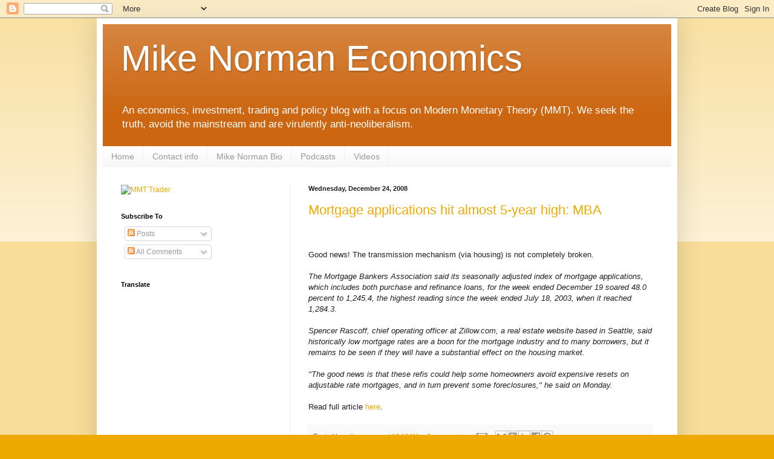

--- FILE ---
content_type: text/html; charset=UTF-8
request_url: https://mikenormaneconomics.blogspot.com/2008/12/?m=0
body_size: 49754
content:
<!DOCTYPE html>
<html class='v2' dir='ltr' xmlns='http://www.w3.org/1999/xhtml' xmlns:b='http://www.google.com/2005/gml/b' xmlns:data='http://www.google.com/2005/gml/data' xmlns:expr='http://www.google.com/2005/gml/expr'>
<head>
<link href='https://www.blogger.com/static/v1/widgets/335934321-css_bundle_v2.css' rel='stylesheet' type='text/css'/>
<meta content='bLj-mZkZ0uTLYafZCxJSHrjb4uo' name='alexaVerifyID'/>
<meta content='width=1100' name='viewport'/>
<meta content='text/html; charset=UTF-8' http-equiv='Content-Type'/>
<meta content='blogger' name='generator'/>
<link href='https://mikenormaneconomics.blogspot.com/favicon.ico' rel='icon' type='image/x-icon'/>
<link href='http://mikenormaneconomics.blogspot.com/2008/12/' rel='canonical'/>
<link rel="alternate" type="application/atom+xml" title="Mike Norman Economics - Atom" href="https://mikenormaneconomics.blogspot.com/feeds/posts/default" />
<link rel="alternate" type="application/rss+xml" title="Mike Norman Economics - RSS" href="https://mikenormaneconomics.blogspot.com/feeds/posts/default?alt=rss" />
<link rel="service.post" type="application/atom+xml" title="Mike Norman Economics - Atom" href="https://draft.blogger.com/feeds/2761684730989137546/posts/default" />
<!--Can't find substitution for tag [blog.ieCssRetrofitLinks]-->
<meta content='http://mikenormaneconomics.blogspot.com/2008/12/' property='og:url'/>
<meta content='Mike Norman Economics' property='og:title'/>
<meta content='An economics, investment, trading and policy blog with a focus on Modern Monetary Theory (MMT). We seek the truth, avoid the mainstream and are virulently anti-neoliberalism.' property='og:description'/>
<!-- Start www.bloggertipandtrick.net: Changing the Blogger Title Tag -->
<title>December 2008 ~ Mike Norman Economics</title>
<!-- End www.bloggertipandtrick.net: Changing the Blogger Title Tag -->
<style id='page-skin-1' type='text/css'><!--
/*
-----------------------------------------------
Blogger Template Style
Name:     Simple
Designer: Blogger
URL:      www.blogger.com
----------------------------------------------- */
/* Content
----------------------------------------------- */
body {
font: normal normal 12px Arial, Tahoma, Helvetica, FreeSans, sans-serif;
color: #222222;
background: #eeaa00 none repeat scroll top left;
padding: 0 40px 40px 40px;
}
html body .region-inner {
min-width: 0;
max-width: 100%;
width: auto;
}
h2 {
font-size: 22px;
}
a:link {
text-decoration:none;
color: #eeaa00;
}
a:visited {
text-decoration:none;
color: #888888;
}
a:hover {
text-decoration:underline;
color: #0044ee;
}
.body-fauxcolumn-outer .fauxcolumn-inner {
background: transparent url(//www.blogblog.com/1kt/simple/body_gradient_tile_light.png) repeat scroll top left;
_background-image: none;
}
.body-fauxcolumn-outer .cap-top {
position: absolute;
z-index: 1;
height: 400px;
width: 100%;
}
.body-fauxcolumn-outer .cap-top .cap-left {
width: 100%;
background: transparent url(//www.blogblog.com/1kt/simple/gradients_light.png) repeat-x scroll top left;
_background-image: none;
}
.content-outer {
-moz-box-shadow: 0 0 40px rgba(0, 0, 0, .15);
-webkit-box-shadow: 0 0 5px rgba(0, 0, 0, .15);
-goog-ms-box-shadow: 0 0 10px #333333;
box-shadow: 0 0 40px rgba(0, 0, 0, .15);
margin-bottom: 1px;
}
.content-inner {
padding: 10px 10px;
}
.content-inner {
background-color: #ffffff;
}
/* Header
----------------------------------------------- */
.header-outer {
background: #cc6611 url(//www.blogblog.com/1kt/simple/gradients_light.png) repeat-x scroll 0 -400px;
_background-image: none;
}
.Header h1 {
font: normal normal 60px Arial, Tahoma, Helvetica, FreeSans, sans-serif;
color: #ffffff;
text-shadow: 1px 2px 3px rgba(0, 0, 0, .2);
}
.Header h1 a {
color: #ffffff;
}
.Header .description {
font-size: 140%;
color: #ffffff;
}
.header-inner .Header .titlewrapper {
padding: 22px 30px;
}
.header-inner .Header .descriptionwrapper {
padding: 0 30px;
}
/* Tabs
----------------------------------------------- */
.tabs-inner .section:first-child {
border-top: 0 solid #eeeeee;
}
.tabs-inner .section:first-child ul {
margin-top: -0;
border-top: 0 solid #eeeeee;
border-left: 0 solid #eeeeee;
border-right: 0 solid #eeeeee;
}
.tabs-inner .widget ul {
background: #f5f5f5 url(//www.blogblog.com/1kt/simple/gradients_light.png) repeat-x scroll 0 -800px;
_background-image: none;
border-bottom: 1px solid #eeeeee;
margin-top: 0;
margin-left: -30px;
margin-right: -30px;
}
.tabs-inner .widget li a {
display: inline-block;
padding: .6em 1em;
font: normal normal 14px Arial, Tahoma, Helvetica, FreeSans, sans-serif;
color: #999999;
border-left: 1px solid #ffffff;
border-right: 1px solid #eeeeee;
}
.tabs-inner .widget li:first-child a {
border-left: none;
}
.tabs-inner .widget li.selected a, .tabs-inner .widget li a:hover {
color: #000000;
background-color: #eeeeee;
text-decoration: none;
}
/* Columns
----------------------------------------------- */
.main-outer {
border-top: 0 solid #eeeeee;
}
.fauxcolumn-left-outer .fauxcolumn-inner {
border-right: 1px solid #eeeeee;
}
.fauxcolumn-right-outer .fauxcolumn-inner {
border-left: 1px solid #eeeeee;
}
/* Headings
----------------------------------------------- */
div.widget > h2,
div.widget h2.title {
margin: 0 0 1em 0;
font: normal bold 11px Arial, Tahoma, Helvetica, FreeSans, sans-serif;
color: #000000;
}
/* Widgets
----------------------------------------------- */
.widget .zippy {
color: #999999;
text-shadow: 2px 2px 1px rgba(0, 0, 0, .1);
}
.widget .popular-posts ul {
list-style: none;
}
/* Posts
----------------------------------------------- */
h2.date-header {
font: normal bold 11px Arial, Tahoma, Helvetica, FreeSans, sans-serif;
}
.date-header span {
background-color: transparent;
color: #222222;
padding: inherit;
letter-spacing: inherit;
margin: inherit;
}
.main-inner {
padding-top: 30px;
padding-bottom: 30px;
}
.main-inner .column-center-inner {
padding: 0 15px;
}
.main-inner .column-center-inner .section {
margin: 0 15px;
}
.post {
margin: 0 0 25px 0;
}
h3.post-title, .comments h4 {
font: normal normal 22px Arial, Tahoma, Helvetica, FreeSans, sans-serif;
margin: .75em 0 0;
}
.post-body {
font-size: 110%;
line-height: 1.4;
position: relative;
}
.post-body img, .post-body .tr-caption-container, .Profile img, .Image img,
.BlogList .item-thumbnail img {
padding: 2px;
background: #ffffff;
border: 1px solid #eeeeee;
-moz-box-shadow: 1px 1px 5px rgba(0, 0, 0, .1);
-webkit-box-shadow: 1px 1px 5px rgba(0, 0, 0, .1);
box-shadow: 1px 1px 5px rgba(0, 0, 0, .1);
}
.post-body img, .post-body .tr-caption-container {
padding: 5px;
}
.post-body .tr-caption-container {
color: #222222;
}
.post-body .tr-caption-container img {
padding: 0;
background: transparent;
border: none;
-moz-box-shadow: 0 0 0 rgba(0, 0, 0, .1);
-webkit-box-shadow: 0 0 0 rgba(0, 0, 0, .1);
box-shadow: 0 0 0 rgba(0, 0, 0, .1);
}
.post-header {
margin: 0 0 1.5em;
line-height: 1.6;
font-size: 90%;
}
.post-footer {
margin: 20px -2px 0;
padding: 5px 10px;
color: #666666;
background-color: #f9f9f9;
border-bottom: 1px solid #eeeeee;
line-height: 1.6;
font-size: 90%;
}
#comments .comment-author {
padding-top: 1.5em;
border-top: 1px solid #eeeeee;
background-position: 0 1.5em;
}
#comments .comment-author:first-child {
padding-top: 0;
border-top: none;
}
.avatar-image-container {
margin: .2em 0 0;
}
#comments .avatar-image-container img {
border: 1px solid #eeeeee;
}
/* Comments
----------------------------------------------- */
.comments .comments-content .icon.blog-author {
background-repeat: no-repeat;
background-image: url([data-uri]);
}
.comments .comments-content .loadmore a {
border-top: 1px solid #999999;
border-bottom: 1px solid #999999;
}
.comments .comment-thread.inline-thread {
background-color: #f9f9f9;
}
.comments .continue {
border-top: 2px solid #999999;
}
/* Accents
---------------------------------------------- */
.section-columns td.columns-cell {
border-left: 1px solid #eeeeee;
}
.blog-pager {
background: transparent none no-repeat scroll top center;
}
.blog-pager-older-link, .home-link,
.blog-pager-newer-link {
background-color: #ffffff;
padding: 5px;
}
.footer-outer {
border-top: 0 dashed #bbbbbb;
}
/* Mobile
----------------------------------------------- */
body.mobile  {
background-size: auto;
}
.mobile .body-fauxcolumn-outer {
background: transparent none repeat scroll top left;
}
.mobile .body-fauxcolumn-outer .cap-top {
background-size: 100% auto;
}
.mobile .content-outer {
-webkit-box-shadow: 0 0 3px rgba(0, 0, 0, .15);
box-shadow: 0 0 3px rgba(0, 0, 0, .15);
}
.mobile .tabs-inner .widget ul {
margin-left: 0;
margin-right: 0;
}
.mobile .post {
margin: 0;
}
.mobile .main-inner .column-center-inner .section {
margin: 0;
}
.mobile .date-header span {
padding: 0.1em 10px;
margin: 0 -10px;
}
.mobile h3.post-title {
margin: 0;
}
.mobile .blog-pager {
background: transparent none no-repeat scroll top center;
}
.mobile .footer-outer {
border-top: none;
}
.mobile .main-inner, .mobile .footer-inner {
background-color: #ffffff;
}
.mobile-index-contents {
color: #222222;
}
.mobile-link-button {
background-color: #eeaa00;
}
.mobile-link-button a:link, .mobile-link-button a:visited {
color: #ffffff;
}
.mobile .tabs-inner .section:first-child {
border-top: none;
}
.mobile .tabs-inner .PageList .widget-content {
background-color: #eeeeee;
color: #000000;
border-top: 1px solid #eeeeee;
border-bottom: 1px solid #eeeeee;
}
.mobile .tabs-inner .PageList .widget-content .pagelist-arrow {
border-left: 1px solid #eeeeee;
}

--></style>
<style id='template-skin-1' type='text/css'><!--
body {
min-width: 960px;
}
.content-outer, .content-fauxcolumn-outer, .region-inner {
min-width: 960px;
max-width: 960px;
_width: 960px;
}
.main-inner .columns {
padding-left: 310px;
padding-right: 0px;
}
.main-inner .fauxcolumn-center-outer {
left: 310px;
right: 0px;
/* IE6 does not respect left and right together */
_width: expression(this.parentNode.offsetWidth -
parseInt("310px") -
parseInt("0px") + 'px');
}
.main-inner .fauxcolumn-left-outer {
width: 310px;
}
.main-inner .fauxcolumn-right-outer {
width: 0px;
}
.main-inner .column-left-outer {
width: 310px;
right: 100%;
margin-left: -310px;
}
.main-inner .column-right-outer {
width: 0px;
margin-right: -0px;
}
#layout {
min-width: 0;
}
#layout .content-outer {
min-width: 0;
width: 800px;
}
#layout .region-inner {
min-width: 0;
width: auto;
}
--></style>
<script type='text/javascript'>

  var _gaq = _gaq || [];
  _gaq.push(['_setAccount', 'UA-8105706-1']);
  _gaq.push(['_setDomainName', 'mikenormaneconomics.blogspot.com']);
  _gaq.push(['_setAllowLinker', true]);
  _gaq.push(['_trackPageview']);

  (function() {
    var ga = document.createElement('script'); ga.type = 'text/javascript'; ga.async = true;
    ga.src = ('https:' == document.location.protocol ? 'https://' : 'http://') + 'stats.g.doubleclick.net/dc.js';
    var s = document.getElementsByTagName('script')[0]; s.parentNode.insertBefore(ga, s);
  })();

</script>
<link href='https://draft.blogger.com/dyn-css/authorization.css?targetBlogID=2761684730989137546&amp;zx=306d8eba-b6ee-4f8d-9476-b7328b2f7ead' media='none' onload='if(media!=&#39;all&#39;)media=&#39;all&#39;' rel='stylesheet'/><noscript><link href='https://draft.blogger.com/dyn-css/authorization.css?targetBlogID=2761684730989137546&amp;zx=306d8eba-b6ee-4f8d-9476-b7328b2f7ead' rel='stylesheet'/></noscript>
<meta name='google-adsense-platform-account' content='ca-host-pub-1556223355139109'/>
<meta name='google-adsense-platform-domain' content='blogspot.com'/>

<!-- data-ad-client=ca-pub-6453033179846733 -->

</head>
<body class='loading variant-bold'>
<div class='navbar section' id='navbar'><div class='widget Navbar' data-version='1' id='Navbar1'><script type="text/javascript">
    function setAttributeOnload(object, attribute, val) {
      if(window.addEventListener) {
        window.addEventListener('load',
          function(){ object[attribute] = val; }, false);
      } else {
        window.attachEvent('onload', function(){ object[attribute] = val; });
      }
    }
  </script>
<div id="navbar-iframe-container"></div>
<script type="text/javascript" src="https://apis.google.com/js/platform.js"></script>
<script type="text/javascript">
      gapi.load("gapi.iframes:gapi.iframes.style.bubble", function() {
        if (gapi.iframes && gapi.iframes.getContext) {
          gapi.iframes.getContext().openChild({
              url: 'https://draft.blogger.com/navbar/2761684730989137546?origin\x3dhttps://mikenormaneconomics.blogspot.com',
              where: document.getElementById("navbar-iframe-container"),
              id: "navbar-iframe"
          });
        }
      });
    </script><script type="text/javascript">
(function() {
var script = document.createElement('script');
script.type = 'text/javascript';
script.src = '//pagead2.googlesyndication.com/pagead/js/google_top_exp.js';
var head = document.getElementsByTagName('head')[0];
if (head) {
head.appendChild(script);
}})();
</script>
</div></div>
<div class='body-fauxcolumns'>
<div class='fauxcolumn-outer body-fauxcolumn-outer'>
<div class='cap-top'>
<div class='cap-left'></div>
<div class='cap-right'></div>
</div>
<div class='fauxborder-left'>
<div class='fauxborder-right'></div>
<div class='fauxcolumn-inner'>
</div>
</div>
<div class='cap-bottom'>
<div class='cap-left'></div>
<div class='cap-right'></div>
</div>
</div>
</div>
<div class='content'>
<div class='content-fauxcolumns'>
<div class='fauxcolumn-outer content-fauxcolumn-outer'>
<div class='cap-top'>
<div class='cap-left'></div>
<div class='cap-right'></div>
</div>
<div class='fauxborder-left'>
<div class='fauxborder-right'></div>
<div class='fauxcolumn-inner'>
</div>
</div>
<div class='cap-bottom'>
<div class='cap-left'></div>
<div class='cap-right'></div>
</div>
</div>
</div>
<div class='content-outer'>
<div class='content-cap-top cap-top'>
<div class='cap-left'></div>
<div class='cap-right'></div>
</div>
<div class='fauxborder-left content-fauxborder-left'>
<div class='fauxborder-right content-fauxborder-right'></div>
<div class='content-inner'>
<header>
<div class='header-outer'>
<div class='header-cap-top cap-top'>
<div class='cap-left'></div>
<div class='cap-right'></div>
</div>
<div class='fauxborder-left header-fauxborder-left'>
<div class='fauxborder-right header-fauxborder-right'></div>
<div class='region-inner header-inner'>
<div class='header section' id='header'><div class='widget Header' data-version='1' id='Header1'>
<div id='header-inner'>
<div class='titlewrapper'>
<h1 class='title'>
<a href='https://mikenormaneconomics.blogspot.com/?m=0'>
Mike Norman Economics
</a>
</h1>
</div>
<div class='descriptionwrapper'>
<p class='description'><span>An economics, investment, trading and policy blog with a focus on Modern Monetary Theory (MMT). We seek the truth, avoid the mainstream and are virulently anti-neoliberalism.</span></p>
</div>
</div>
</div></div>
</div>
</div>
<div class='header-cap-bottom cap-bottom'>
<div class='cap-left'></div>
<div class='cap-right'></div>
</div>
</div>
</header>
<div class='tabs-outer'>
<div class='tabs-cap-top cap-top'>
<div class='cap-left'></div>
<div class='cap-right'></div>
</div>
<div class='fauxborder-left tabs-fauxborder-left'>
<div class='fauxborder-right tabs-fauxborder-right'></div>
<div class='region-inner tabs-inner'>
<div class='tabs section' id='crosscol'><div class='widget PageList' data-version='1' id='PageList2'>
<h2>Pages</h2>
<div class='widget-content'>
<ul>
<li>
<a href='http://mikenormaneconomics.blogspot.com/'>Home</a>
</li>
<li>
<a href='http://mikenormaneconomics.blogspot.com/p/contact-info.html'>Contact info</a>
</li>
<li>
<a href='http://mikenormaneconomics.blogspot.com/p/about-mike-norman.html'>Mike Norman Bio</a>
</li>
<li>
<a href='http://mikenormaneconomics.blogspot.com/p/podcasts.html'>Podcasts</a>
</li>
<li>
<a href='http://mikenormaneconomics.blogspot.com/p/videos.html'>Videos</a>
</li>
</ul>
<div class='clear'></div>
</div>
</div></div>
<div class='tabs no-items section' id='crosscol-overflow'></div>
</div>
</div>
<div class='tabs-cap-bottom cap-bottom'>
<div class='cap-left'></div>
<div class='cap-right'></div>
</div>
</div>
<div class='main-outer'>
<div class='main-cap-top cap-top'>
<div class='cap-left'></div>
<div class='cap-right'></div>
</div>
<div class='fauxborder-left main-fauxborder-left'>
<div class='fauxborder-right main-fauxborder-right'></div>
<div class='region-inner main-inner'>
<div class='columns fauxcolumns'>
<div class='fauxcolumn-outer fauxcolumn-center-outer'>
<div class='cap-top'>
<div class='cap-left'></div>
<div class='cap-right'></div>
</div>
<div class='fauxborder-left'>
<div class='fauxborder-right'></div>
<div class='fauxcolumn-inner'>
</div>
</div>
<div class='cap-bottom'>
<div class='cap-left'></div>
<div class='cap-right'></div>
</div>
</div>
<div class='fauxcolumn-outer fauxcolumn-left-outer'>
<div class='cap-top'>
<div class='cap-left'></div>
<div class='cap-right'></div>
</div>
<div class='fauxborder-left'>
<div class='fauxborder-right'></div>
<div class='fauxcolumn-inner'>
</div>
</div>
<div class='cap-bottom'>
<div class='cap-left'></div>
<div class='cap-right'></div>
</div>
</div>
<div class='fauxcolumn-outer fauxcolumn-right-outer'>
<div class='cap-top'>
<div class='cap-left'></div>
<div class='cap-right'></div>
</div>
<div class='fauxborder-left'>
<div class='fauxborder-right'></div>
<div class='fauxcolumn-inner'>
</div>
</div>
<div class='cap-bottom'>
<div class='cap-left'></div>
<div class='cap-right'></div>
</div>
</div>
<!-- corrects IE6 width calculation -->
<div class='columns-inner'>
<div class='column-center-outer'>
<div class='column-center-inner'>
<div class='main section' id='main'><div class='widget Blog' data-version='1' id='Blog1'>
<div class='blog-posts hfeed'>

          <div class="date-outer">
        
<h2 class='date-header'><span>Wednesday, December 24, 2008</span></h2>

          <div class="date-posts">
        
<div class='post-outer'>
<div class='post hentry' itemprop='blogPost' itemscope='itemscope' itemtype='http://schema.org/BlogPosting'>
<meta content='2761684730989137546' itemprop='blogId'/>
<meta content='4659065706460968936' itemprop='postId'/>
<a name='4659065706460968936'></a>
<h3 class='post-title entry-title' itemprop='name'>
<a href='https://mikenormaneconomics.blogspot.com/2008/12/mortgage-applications-hit-almost-5-year.html?m=0'>Mortgage applications hit almost 5-year high: MBA</a>
</h3>
<div class='post-header'>
<div class='post-header-line-1'></div>
</div>
<div class='post-body entry-content' id='post-body-4659065706460968936' itemprop='description articleBody'>
<br><br />Good news! The transmission mechanism (via housing) is not completely broken.<br /><br /><em>The Mortgage Bankers Association said its seasonally adjusted index of mortgage applications, which includes both purchase and refinance loans, for the week ended December 19 soared 48.0 percent to 1,245.4, the highest reading since the week ended July 18, 2003, when it reached 1,284.3.</em><br /><br /><em>Spencer Rascoff, chief operating officer at Zillow.com, a real estate website based in Seattle, said historically low mortgage rates are a boon for the mortgage industry and to many borrowers, but it remains to be seen if they will have a substantial effect on the housing market.<br /><br />"The good news is that these refis could help some homeowners avoid expensive resets on adjustable rate mortgages, and in turn prevent some foreclosures," he said on Monday.</em><br /><br />Read full article <a href="http://finance.yahoo.com/news/Mortgage-applications-hit-rb-13911561.html">here</a>.
<div style='clear: both;'></div>
</div>
<div class='post-footer'>
<div class='post-footer-line post-footer-line-1'><span class='post-author vcard'>
Posted by
<span class='fn' itemprop='author' itemscope='itemscope' itemtype='http://schema.org/Person'>
<meta content='https://draft.blogger.com/profile/03296006882513340747' itemprop='url'/>
<a class='g-profile' href='https://draft.blogger.com/profile/03296006882513340747' rel='author' title='author profile'>
<span itemprop='name'>mike norman</span>
</a>
</span>
</span>
<span class='post-timestamp'>
at
<meta content='http://mikenormaneconomics.blogspot.com/2008/12/mortgage-applications-hit-almost-5-year.html' itemprop='url'/>
<a class='timestamp-link' href='https://mikenormaneconomics.blogspot.com/2008/12/mortgage-applications-hit-almost-5-year.html?m=0' rel='bookmark' title='permanent link'><abbr class='published' itemprop='datePublished' title='2008-12-24T10:17:00-05:00'>10:17&#8239;AM</abbr></a>
</span>
<span class='post-comment-link'>
<a class='comment-link' href='https://draft.blogger.com/comment/fullpage/post/2761684730989137546/4659065706460968936' onclick=''>
3 comments:
  </a>
</span>
<span class='post-icons'>
<span class='item-action'>
<a href='https://draft.blogger.com/email-post/2761684730989137546/4659065706460968936' title='Email Post'>
<img alt="" class="icon-action" height="13" src="//img1.blogblog.com/img/icon18_email.gif" width="18">
</a>
</span>
<span class='item-control blog-admin pid-184212207'>
<a href='https://draft.blogger.com/post-edit.g?blogID=2761684730989137546&postID=4659065706460968936&from=pencil' title='Edit Post'>
<img alt='' class='icon-action' height='18' src='https://resources.blogblog.com/img/icon18_edit_allbkg.gif' width='18'/>
</a>
</span>
</span>
<div class='post-share-buttons goog-inline-block'>
<a class='goog-inline-block share-button sb-email' href='https://draft.blogger.com/share-post.g?blogID=2761684730989137546&postID=4659065706460968936&target=email' target='_blank' title='Email This'><span class='share-button-link-text'>Email This</span></a><a class='goog-inline-block share-button sb-blog' href='https://draft.blogger.com/share-post.g?blogID=2761684730989137546&postID=4659065706460968936&target=blog' onclick='window.open(this.href, "_blank", "height=270,width=475"); return false;' target='_blank' title='BlogThis!'><span class='share-button-link-text'>BlogThis!</span></a><a class='goog-inline-block share-button sb-twitter' href='https://draft.blogger.com/share-post.g?blogID=2761684730989137546&postID=4659065706460968936&target=twitter' target='_blank' title='Share to X'><span class='share-button-link-text'>Share to X</span></a><a class='goog-inline-block share-button sb-facebook' href='https://draft.blogger.com/share-post.g?blogID=2761684730989137546&postID=4659065706460968936&target=facebook' onclick='window.open(this.href, "_blank", "height=430,width=640"); return false;' target='_blank' title='Share to Facebook'><span class='share-button-link-text'>Share to Facebook</span></a><a class='goog-inline-block share-button sb-pinterest' href='https://draft.blogger.com/share-post.g?blogID=2761684730989137546&postID=4659065706460968936&target=pinterest' target='_blank' title='Share to Pinterest'><span class='share-button-link-text'>Share to Pinterest</span></a>
</div>
<span class='post-backlinks post-comment-link'>
</span>
</div>
<div class='post-footer-line post-footer-line-2'><span class='post-labels'>
</span>
</div>
<div class='post-footer-line post-footer-line-3'></div>
</div>
</div>
</div>
<div class='inline-ad'>
<script type="text/javascript"><!--
google_ad_client = "ca-pub-6453033179846733";
google_ad_host = "ca-host-pub-1556223355139109";
google_ad_host_channel = "L0007";
/* mikenormaneconomics_main_Blog1_300x250_as */
google_ad_slot = "3362066542";
google_ad_width = 300;
google_ad_height = 250;
//-->
</script>
<script type="text/javascript" src="//pagead2.googlesyndication.com/pagead/show_ads.js">
</script>
</div>

          </div></div>
        

          <div class="date-outer">
        
<h2 class='date-header'><span>Monday, December 22, 2008</span></h2>

          <div class="date-posts">
        
<div class='post-outer'>
<div class='post hentry' itemprop='blogPost' itemscope='itemscope' itemtype='http://schema.org/BlogPosting'>
<meta content='2761684730989137546' itemprop='blogId'/>
<meta content='5747169467811939230' itemprop='postId'/>
<a name='5747169467811939230'></a>
<h3 class='post-title entry-title' itemprop='name'>
<a href='https://mikenormaneconomics.blogspot.com/2008/12/as-oil-sinks-us-officials-plan-to-fight.html?m=0'>As Oil Sinks, U.S. Officials Plan to Fight Speculation</a>
</h3>
<div class='post-header'>
<div class='post-header-line-1'></div>
</div>
<div class='post-body entry-content' id='post-body-5747169467811939230' itemprop='description articleBody'>
<br><br />Let's hope Obama follows through on this.<br /><br />"...lawmakers are emboldened, seeing both the crude-price collapse and the systemic failure of the credit-derivatives market as reason to push ahead with rules to prevent what they call "excessive speculation" in commodity markets."<em></em><br /><br />This is good...<br /><br /><em>"Even if speculators only had a small impact [on price], that's not right. Our job is to guard against fraud and abuse," said CFTC Commissioner Bart Chilton, a Democratic appointee. "Congress should act expeditiously to prevent the type of excessive speculation and leveraging we have seen."</em><br /><br />But this may represent the real attitude:<br /><br /><em>"The anti-speculation talk may have subsided in the market slide, but its ugly head is likely to rise again," said Greg Mocek, a former head of enforcement at the Commodity Futures Trading Commission, now a partner at law firm McDermott Will & Emery in Washington.</em><br /><br />And Gary Gensler, Obama's CFTC Chairman, is a former Goldman Sachs partner, which makes it hard to imagine he is going to crack down on speculation.
<div style='clear: both;'></div>
</div>
<div class='post-footer'>
<div class='post-footer-line post-footer-line-1'><span class='post-author vcard'>
Posted by
<span class='fn' itemprop='author' itemscope='itemscope' itemtype='http://schema.org/Person'>
<meta content='https://draft.blogger.com/profile/03296006882513340747' itemprop='url'/>
<a class='g-profile' href='https://draft.blogger.com/profile/03296006882513340747' rel='author' title='author profile'>
<span itemprop='name'>mike norman</span>
</a>
</span>
</span>
<span class='post-timestamp'>
at
<meta content='http://mikenormaneconomics.blogspot.com/2008/12/as-oil-sinks-us-officials-plan-to-fight.html' itemprop='url'/>
<a class='timestamp-link' href='https://mikenormaneconomics.blogspot.com/2008/12/as-oil-sinks-us-officials-plan-to-fight.html?m=0' rel='bookmark' title='permanent link'><abbr class='published' itemprop='datePublished' title='2008-12-22T12:30:00-05:00'>12:30&#8239;PM</abbr></a>
</span>
<span class='post-comment-link'>
<a class='comment-link' href='https://draft.blogger.com/comment/fullpage/post/2761684730989137546/5747169467811939230' onclick=''>
No comments:
  </a>
</span>
<span class='post-icons'>
<span class='item-action'>
<a href='https://draft.blogger.com/email-post/2761684730989137546/5747169467811939230' title='Email Post'>
<img alt="" class="icon-action" height="13" src="//img1.blogblog.com/img/icon18_email.gif" width="18">
</a>
</span>
<span class='item-control blog-admin pid-184212207'>
<a href='https://draft.blogger.com/post-edit.g?blogID=2761684730989137546&postID=5747169467811939230&from=pencil' title='Edit Post'>
<img alt='' class='icon-action' height='18' src='https://resources.blogblog.com/img/icon18_edit_allbkg.gif' width='18'/>
</a>
</span>
</span>
<div class='post-share-buttons goog-inline-block'>
<a class='goog-inline-block share-button sb-email' href='https://draft.blogger.com/share-post.g?blogID=2761684730989137546&postID=5747169467811939230&target=email' target='_blank' title='Email This'><span class='share-button-link-text'>Email This</span></a><a class='goog-inline-block share-button sb-blog' href='https://draft.blogger.com/share-post.g?blogID=2761684730989137546&postID=5747169467811939230&target=blog' onclick='window.open(this.href, "_blank", "height=270,width=475"); return false;' target='_blank' title='BlogThis!'><span class='share-button-link-text'>BlogThis!</span></a><a class='goog-inline-block share-button sb-twitter' href='https://draft.blogger.com/share-post.g?blogID=2761684730989137546&postID=5747169467811939230&target=twitter' target='_blank' title='Share to X'><span class='share-button-link-text'>Share to X</span></a><a class='goog-inline-block share-button sb-facebook' href='https://draft.blogger.com/share-post.g?blogID=2761684730989137546&postID=5747169467811939230&target=facebook' onclick='window.open(this.href, "_blank", "height=430,width=640"); return false;' target='_blank' title='Share to Facebook'><span class='share-button-link-text'>Share to Facebook</span></a><a class='goog-inline-block share-button sb-pinterest' href='https://draft.blogger.com/share-post.g?blogID=2761684730989137546&postID=5747169467811939230&target=pinterest' target='_blank' title='Share to Pinterest'><span class='share-button-link-text'>Share to Pinterest</span></a>
</div>
<span class='post-backlinks post-comment-link'>
</span>
</div>
<div class='post-footer-line post-footer-line-2'><span class='post-labels'>
</span>
</div>
<div class='post-footer-line post-footer-line-3'></div>
</div>
</div>
</div>

          </div></div>
        

          <div class="date-outer">
        
<h2 class='date-header'><span>Friday, December 19, 2008</span></h2>

          <div class="date-posts">
        
<div class='post-outer'>
<div class='post hentry' itemprop='blogPost' itemscope='itemscope' itemtype='http://schema.org/BlogPosting'>
<meta content='2761684730989137546' itemprop='blogId'/>
<meta content='2861703892311815444' itemprop='postId'/>
<a name='2861703892311815444'></a>
<h3 class='post-title entry-title' itemprop='name'>
<a href='https://mikenormaneconomics.blogspot.com/2008/12/feds-foreign-currency-position-rises-14.html?m=0'>Fed's foreign currency position rises $14 billion in latest week to $642 billion</a>
</h3>
<div class='post-header'>
<div class='post-header-line-1'></div>
</div>
<div class='post-body entry-content' id='post-body-2861703892311815444' itemprop='description articleBody'>
<br><br />Over a three month period the Fed's foreign currency holdings have gone from virtually zero to over $600 billion. Foreign currencies now comprise the largest single asset holding on the Fed's balance sheet. This accumulation has gone on virtually unnoticed. No one in the media or in Congress has asked about this. <br /><br />The accumulation of foreign currencies have been negative for the dollar. These currency holdings also represent loans--in the same magnitude--to foreign central banks that are being used to fund foreign institutions. Neither the Fed nor the Federal Government has any oversight on these loans. Who are they going to? What collateral is being pledged? We know nothing.<br /><br />It is highly likely that some of this money has gone to foreign automakers like BMW, Daimler, Volkswagon, Nissan, Toyota, Honda, Hyundai, Kia, etc. And for sure a big chunk of this money has gone to foreign banks and financial institutions.<br /><br />As the debate rages on in America as to whether or not we should help our own businesses, the Fed is quietly lending money to foreign companies in amounts greater than what has already been spent through TARP.<br /><br />It is an outrage!<br /><br />The American electorate, and especially American workers who have recently lost their jobs, should be up in arms about this. Instead, we see near-universal-opposition to the token loans (with huge strings attached) that are being given to companies like GM and Chrysler.<br /><br />Unless we wise up and complain about the right things, we will continue to see policy that is counterproductive and fashioned, by design, to make Americans poorer vis-a-vis the rest of the world.
<div style='clear: both;'></div>
</div>
<div class='post-footer'>
<div class='post-footer-line post-footer-line-1'><span class='post-author vcard'>
Posted by
<span class='fn' itemprop='author' itemscope='itemscope' itemtype='http://schema.org/Person'>
<meta content='https://draft.blogger.com/profile/03296006882513340747' itemprop='url'/>
<a class='g-profile' href='https://draft.blogger.com/profile/03296006882513340747' rel='author' title='author profile'>
<span itemprop='name'>mike norman</span>
</a>
</span>
</span>
<span class='post-timestamp'>
at
<meta content='http://mikenormaneconomics.blogspot.com/2008/12/feds-foreign-currency-position-rises-14.html' itemprop='url'/>
<a class='timestamp-link' href='https://mikenormaneconomics.blogspot.com/2008/12/feds-foreign-currency-position-rises-14.html?m=0' rel='bookmark' title='permanent link'><abbr class='published' itemprop='datePublished' title='2008-12-19T09:21:00-05:00'>9:21&#8239;AM</abbr></a>
</span>
<span class='post-comment-link'>
<a class='comment-link' href='https://draft.blogger.com/comment/fullpage/post/2761684730989137546/2861703892311815444' onclick=''>
3 comments:
  </a>
</span>
<span class='post-icons'>
<span class='item-action'>
<a href='https://draft.blogger.com/email-post/2761684730989137546/2861703892311815444' title='Email Post'>
<img alt="" class="icon-action" height="13" src="//img1.blogblog.com/img/icon18_email.gif" width="18">
</a>
</span>
<span class='item-control blog-admin pid-184212207'>
<a href='https://draft.blogger.com/post-edit.g?blogID=2761684730989137546&postID=2861703892311815444&from=pencil' title='Edit Post'>
<img alt='' class='icon-action' height='18' src='https://resources.blogblog.com/img/icon18_edit_allbkg.gif' width='18'/>
</a>
</span>
</span>
<div class='post-share-buttons goog-inline-block'>
<a class='goog-inline-block share-button sb-email' href='https://draft.blogger.com/share-post.g?blogID=2761684730989137546&postID=2861703892311815444&target=email' target='_blank' title='Email This'><span class='share-button-link-text'>Email This</span></a><a class='goog-inline-block share-button sb-blog' href='https://draft.blogger.com/share-post.g?blogID=2761684730989137546&postID=2861703892311815444&target=blog' onclick='window.open(this.href, "_blank", "height=270,width=475"); return false;' target='_blank' title='BlogThis!'><span class='share-button-link-text'>BlogThis!</span></a><a class='goog-inline-block share-button sb-twitter' href='https://draft.blogger.com/share-post.g?blogID=2761684730989137546&postID=2861703892311815444&target=twitter' target='_blank' title='Share to X'><span class='share-button-link-text'>Share to X</span></a><a class='goog-inline-block share-button sb-facebook' href='https://draft.blogger.com/share-post.g?blogID=2761684730989137546&postID=2861703892311815444&target=facebook' onclick='window.open(this.href, "_blank", "height=430,width=640"); return false;' target='_blank' title='Share to Facebook'><span class='share-button-link-text'>Share to Facebook</span></a><a class='goog-inline-block share-button sb-pinterest' href='https://draft.blogger.com/share-post.g?blogID=2761684730989137546&postID=2861703892311815444&target=pinterest' target='_blank' title='Share to Pinterest'><span class='share-button-link-text'>Share to Pinterest</span></a>
</div>
<span class='post-backlinks post-comment-link'>
</span>
</div>
<div class='post-footer-line post-footer-line-2'><span class='post-labels'>
</span>
</div>
<div class='post-footer-line post-footer-line-3'></div>
</div>
</div>
</div>

          </div></div>
        

          <div class="date-outer">
        
<h2 class='date-header'><span>Thursday, December 18, 2008</span></h2>

          <div class="date-posts">
        
<div class='post-outer'>
<div class='post hentry' itemprop='blogPost' itemscope='itemscope' itemtype='http://schema.org/BlogPosting'>
<meta content='2761684730989137546' itemprop='blogId'/>
<meta content='3904884482194169009' itemprop='postId'/>
<a name='3904884482194169009'></a>
<h3 class='post-title entry-title' itemprop='name'>
<a href='https://mikenormaneconomics.blogspot.com/2008/12/fed-loans-guided-by-raters-grading.html?m=0'>Fed Loans Guided by Raters Grading Subprime Debt AAA</a>
</h3>
<div class='post-header'>
<div class='post-header-line-1'></div>
</div>
<div class='post-body entry-content' id='post-body-3904884482194169009' itemprop='description articleBody'>
<br><br />Fed basing its lending on credit ratings provided by S&P, Moody's, Fitch--the same idiots that said all the toxic subprime stuff was AAA. Amd the same idiots that will ultimately downgrade U.S. sovereign debt.<br /><br />This is the blind leading the blind. Totally absurd!! God help us!!!<br /><br />Read full story <a href="http://www.bloomberg.com/apps/news?pid=20601109&amp;sid=ahpPBA8vqN2o&amp;refer=home">here</a>.
<div style='clear: both;'></div>
</div>
<div class='post-footer'>
<div class='post-footer-line post-footer-line-1'><span class='post-author vcard'>
Posted by
<span class='fn' itemprop='author' itemscope='itemscope' itemtype='http://schema.org/Person'>
<meta content='https://draft.blogger.com/profile/03296006882513340747' itemprop='url'/>
<a class='g-profile' href='https://draft.blogger.com/profile/03296006882513340747' rel='author' title='author profile'>
<span itemprop='name'>mike norman</span>
</a>
</span>
</span>
<span class='post-timestamp'>
at
<meta content='http://mikenormaneconomics.blogspot.com/2008/12/fed-loans-guided-by-raters-grading.html' itemprop='url'/>
<a class='timestamp-link' href='https://mikenormaneconomics.blogspot.com/2008/12/fed-loans-guided-by-raters-grading.html?m=0' rel='bookmark' title='permanent link'><abbr class='published' itemprop='datePublished' title='2008-12-18T14:03:00-05:00'>2:03&#8239;PM</abbr></a>
</span>
<span class='post-comment-link'>
<a class='comment-link' href='https://draft.blogger.com/comment/fullpage/post/2761684730989137546/3904884482194169009' onclick=''>
3 comments:
  </a>
</span>
<span class='post-icons'>
<span class='item-action'>
<a href='https://draft.blogger.com/email-post/2761684730989137546/3904884482194169009' title='Email Post'>
<img alt="" class="icon-action" height="13" src="//img1.blogblog.com/img/icon18_email.gif" width="18">
</a>
</span>
<span class='item-control blog-admin pid-184212207'>
<a href='https://draft.blogger.com/post-edit.g?blogID=2761684730989137546&postID=3904884482194169009&from=pencil' title='Edit Post'>
<img alt='' class='icon-action' height='18' src='https://resources.blogblog.com/img/icon18_edit_allbkg.gif' width='18'/>
</a>
</span>
</span>
<div class='post-share-buttons goog-inline-block'>
<a class='goog-inline-block share-button sb-email' href='https://draft.blogger.com/share-post.g?blogID=2761684730989137546&postID=3904884482194169009&target=email' target='_blank' title='Email This'><span class='share-button-link-text'>Email This</span></a><a class='goog-inline-block share-button sb-blog' href='https://draft.blogger.com/share-post.g?blogID=2761684730989137546&postID=3904884482194169009&target=blog' onclick='window.open(this.href, "_blank", "height=270,width=475"); return false;' target='_blank' title='BlogThis!'><span class='share-button-link-text'>BlogThis!</span></a><a class='goog-inline-block share-button sb-twitter' href='https://draft.blogger.com/share-post.g?blogID=2761684730989137546&postID=3904884482194169009&target=twitter' target='_blank' title='Share to X'><span class='share-button-link-text'>Share to X</span></a><a class='goog-inline-block share-button sb-facebook' href='https://draft.blogger.com/share-post.g?blogID=2761684730989137546&postID=3904884482194169009&target=facebook' onclick='window.open(this.href, "_blank", "height=430,width=640"); return false;' target='_blank' title='Share to Facebook'><span class='share-button-link-text'>Share to Facebook</span></a><a class='goog-inline-block share-button sb-pinterest' href='https://draft.blogger.com/share-post.g?blogID=2761684730989137546&postID=3904884482194169009&target=pinterest' target='_blank' title='Share to Pinterest'><span class='share-button-link-text'>Share to Pinterest</span></a>
</div>
<span class='post-backlinks post-comment-link'>
</span>
</div>
<div class='post-footer-line post-footer-line-2'><span class='post-labels'>
</span>
</div>
<div class='post-footer-line post-footer-line-3'></div>
</div>
</div>
</div>
<div class='post-outer'>
<div class='post hentry' itemprop='blogPost' itemscope='itemscope' itemtype='http://schema.org/BlogPosting'>
<meta content='2761684730989137546' itemprop='blogId'/>
<meta content='3115191863987183821' itemprop='postId'/>
<a name='3115191863987183821'></a>
<h3 class='post-title entry-title' itemprop='name'>
<a href='https://mikenormaneconomics.blogspot.com/2008/12/fox-in-charge-of-henhouse.html?m=0'>The fox in charge of the henhouse</a>
</h3>
<div class='post-header'>
<div class='post-header-line-1'></div>
</div>
<div class='post-body entry-content' id='post-body-3115191863987183821' itemprop='description articleBody'>
<br><br />Barack Obama nominated Gary Gensler to head up the Commodity Futures Trading Commission. <br /><br />Gensler is a former partner at Goldman Sachs--one of the biggest futures market speculators in the world--so it is hard to imagine that we will see any real change when it comes to speculative activity in the markets.<br /><br />Earlier this year another former Goldman partner--Hank Paulson--testified before Congress that "speculation had nothing to do with the rise in the price of oil and other strategic commodities."<br /><br />Obama again goes for the status quo in his selection of Gensler. Where's the "Change we can believe in???"<br /><br />Read story <a href="http://www.bloomberg.com/apps/news?pid=20601103&amp;sid=aRfnvBif88Z4&amp;refer=news">here</a>.
<div style='clear: both;'></div>
</div>
<div class='post-footer'>
<div class='post-footer-line post-footer-line-1'><span class='post-author vcard'>
Posted by
<span class='fn' itemprop='author' itemscope='itemscope' itemtype='http://schema.org/Person'>
<meta content='https://draft.blogger.com/profile/03296006882513340747' itemprop='url'/>
<a class='g-profile' href='https://draft.blogger.com/profile/03296006882513340747' rel='author' title='author profile'>
<span itemprop='name'>mike norman</span>
</a>
</span>
</span>
<span class='post-timestamp'>
at
<meta content='http://mikenormaneconomics.blogspot.com/2008/12/fox-in-charge-of-henhouse.html' itemprop='url'/>
<a class='timestamp-link' href='https://mikenormaneconomics.blogspot.com/2008/12/fox-in-charge-of-henhouse.html?m=0' rel='bookmark' title='permanent link'><abbr class='published' itemprop='datePublished' title='2008-12-18T13:54:00-05:00'>1:54&#8239;PM</abbr></a>
</span>
<span class='post-comment-link'>
<a class='comment-link' href='https://draft.blogger.com/comment/fullpage/post/2761684730989137546/3115191863987183821' onclick=''>
No comments:
  </a>
</span>
<span class='post-icons'>
<span class='item-action'>
<a href='https://draft.blogger.com/email-post/2761684730989137546/3115191863987183821' title='Email Post'>
<img alt="" class="icon-action" height="13" src="//img1.blogblog.com/img/icon18_email.gif" width="18">
</a>
</span>
<span class='item-control blog-admin pid-184212207'>
<a href='https://draft.blogger.com/post-edit.g?blogID=2761684730989137546&postID=3115191863987183821&from=pencil' title='Edit Post'>
<img alt='' class='icon-action' height='18' src='https://resources.blogblog.com/img/icon18_edit_allbkg.gif' width='18'/>
</a>
</span>
</span>
<div class='post-share-buttons goog-inline-block'>
<a class='goog-inline-block share-button sb-email' href='https://draft.blogger.com/share-post.g?blogID=2761684730989137546&postID=3115191863987183821&target=email' target='_blank' title='Email This'><span class='share-button-link-text'>Email This</span></a><a class='goog-inline-block share-button sb-blog' href='https://draft.blogger.com/share-post.g?blogID=2761684730989137546&postID=3115191863987183821&target=blog' onclick='window.open(this.href, "_blank", "height=270,width=475"); return false;' target='_blank' title='BlogThis!'><span class='share-button-link-text'>BlogThis!</span></a><a class='goog-inline-block share-button sb-twitter' href='https://draft.blogger.com/share-post.g?blogID=2761684730989137546&postID=3115191863987183821&target=twitter' target='_blank' title='Share to X'><span class='share-button-link-text'>Share to X</span></a><a class='goog-inline-block share-button sb-facebook' href='https://draft.blogger.com/share-post.g?blogID=2761684730989137546&postID=3115191863987183821&target=facebook' onclick='window.open(this.href, "_blank", "height=430,width=640"); return false;' target='_blank' title='Share to Facebook'><span class='share-button-link-text'>Share to Facebook</span></a><a class='goog-inline-block share-button sb-pinterest' href='https://draft.blogger.com/share-post.g?blogID=2761684730989137546&postID=3115191863987183821&target=pinterest' target='_blank' title='Share to Pinterest'><span class='share-button-link-text'>Share to Pinterest</span></a>
</div>
<span class='post-backlinks post-comment-link'>
</span>
</div>
<div class='post-footer-line post-footer-line-2'><span class='post-labels'>
</span>
</div>
<div class='post-footer-line post-footer-line-3'></div>
</div>
</div>
</div>
<div class='post-outer'>
<div class='post hentry' itemprop='blogPost' itemscope='itemscope' itemtype='http://schema.org/BlogPosting'>
<meta content='2761684730989137546' itemprop='blogId'/>
<meta content='1235894933376665687' itemprop='postId'/>
<a name='1235894933376665687'></a>
<h3 class='post-title entry-title' itemprop='name'>
<a href='https://mikenormaneconomics.blogspot.com/2008/12/bush-undecided-on-auto-plan-worried.html?m=0'>Bush Undecided on Auto Plan, Worried About Putting "Good Money After Bad"</a>
</h3>
<div class='post-header'>
<div class='post-header-line-1'></div>
</div>
<div class='post-body entry-content' id='post-body-1235894933376665687' itemprop='description articleBody'>
<br><br />Conservative Republican Senators from Tennessee, Alabama, Mississippi, Kentucky, South Carolina and Louisiana appear to be getting to Bush. Following the defeat of the aid package in the Senate the president gave flat-out assurances that he would not let the Big 3 go under. <br /><br />Now, however, it appears that he is buying the arguments of Senators like Bob Corker (R-TN), when he says that giving help to Detroit is the equivalent of "throwing good money after bad."<br /><br />These senators are monumental hypocrites and should be exposed as such. Their states receive far more from the Federal Government than they give to Washington, and they use that Federal money to subsidize the foreign automakers that set up shop in their states. Do their constituents benefit? Hardly. They are among the poorest in the nation.
<div style='clear: both;'></div>
</div>
<div class='post-footer'>
<div class='post-footer-line post-footer-line-1'><span class='post-author vcard'>
Posted by
<span class='fn' itemprop='author' itemscope='itemscope' itemtype='http://schema.org/Person'>
<meta content='https://draft.blogger.com/profile/03296006882513340747' itemprop='url'/>
<a class='g-profile' href='https://draft.blogger.com/profile/03296006882513340747' rel='author' title='author profile'>
<span itemprop='name'>mike norman</span>
</a>
</span>
</span>
<span class='post-timestamp'>
at
<meta content='http://mikenormaneconomics.blogspot.com/2008/12/bush-undecided-on-auto-plan-worried.html' itemprop='url'/>
<a class='timestamp-link' href='https://mikenormaneconomics.blogspot.com/2008/12/bush-undecided-on-auto-plan-worried.html?m=0' rel='bookmark' title='permanent link'><abbr class='published' itemprop='datePublished' title='2008-12-18T13:46:00-05:00'>1:46&#8239;PM</abbr></a>
</span>
<span class='post-comment-link'>
<a class='comment-link' href='https://draft.blogger.com/comment/fullpage/post/2761684730989137546/1235894933376665687' onclick=''>
No comments:
  </a>
</span>
<span class='post-icons'>
<span class='item-action'>
<a href='https://draft.blogger.com/email-post/2761684730989137546/1235894933376665687' title='Email Post'>
<img alt="" class="icon-action" height="13" src="//img1.blogblog.com/img/icon18_email.gif" width="18">
</a>
</span>
<span class='item-control blog-admin pid-184212207'>
<a href='https://draft.blogger.com/post-edit.g?blogID=2761684730989137546&postID=1235894933376665687&from=pencil' title='Edit Post'>
<img alt='' class='icon-action' height='18' src='https://resources.blogblog.com/img/icon18_edit_allbkg.gif' width='18'/>
</a>
</span>
</span>
<div class='post-share-buttons goog-inline-block'>
<a class='goog-inline-block share-button sb-email' href='https://draft.blogger.com/share-post.g?blogID=2761684730989137546&postID=1235894933376665687&target=email' target='_blank' title='Email This'><span class='share-button-link-text'>Email This</span></a><a class='goog-inline-block share-button sb-blog' href='https://draft.blogger.com/share-post.g?blogID=2761684730989137546&postID=1235894933376665687&target=blog' onclick='window.open(this.href, "_blank", "height=270,width=475"); return false;' target='_blank' title='BlogThis!'><span class='share-button-link-text'>BlogThis!</span></a><a class='goog-inline-block share-button sb-twitter' href='https://draft.blogger.com/share-post.g?blogID=2761684730989137546&postID=1235894933376665687&target=twitter' target='_blank' title='Share to X'><span class='share-button-link-text'>Share to X</span></a><a class='goog-inline-block share-button sb-facebook' href='https://draft.blogger.com/share-post.g?blogID=2761684730989137546&postID=1235894933376665687&target=facebook' onclick='window.open(this.href, "_blank", "height=430,width=640"); return false;' target='_blank' title='Share to Facebook'><span class='share-button-link-text'>Share to Facebook</span></a><a class='goog-inline-block share-button sb-pinterest' href='https://draft.blogger.com/share-post.g?blogID=2761684730989137546&postID=1235894933376665687&target=pinterest' target='_blank' title='Share to Pinterest'><span class='share-button-link-text'>Share to Pinterest</span></a>
</div>
<span class='post-backlinks post-comment-link'>
</span>
</div>
<div class='post-footer-line post-footer-line-2'><span class='post-labels'>
</span>
</div>
<div class='post-footer-line post-footer-line-3'></div>
</div>
</div>
</div>

          </div></div>
        

          <div class="date-outer">
        
<h2 class='date-header'><span>Tuesday, December 16, 2008</span></h2>

          <div class="date-posts">
        
<div class='post-outer'>
<div class='post hentry' itemprop='blogPost' itemscope='itemscope' itemtype='http://schema.org/BlogPosting'>
<meta content='2761684730989137546' itemprop='blogId'/>
<meta content='2993969990652749534' itemprop='postId'/>
<a name='2993969990652749534'></a>
<h3 class='post-title entry-title' itemprop='name'>
<a href='https://mikenormaneconomics.blogspot.com/2008/12/why-there-is-zero-risk-of-inflation.html?m=0'>Why there is zero risk of inflation</a>
</h3>
<div class='post-header'>
<div class='post-header-line-1'></div>
</div>
<div class='post-body entry-content' id='post-body-2993969990652749534' itemprop='description articleBody'>
<br><br />Inflation occurs when the economy is growing faster than its ability to produce given its resources and available capital. We are nowhere near this. Look at some of the current data:<br /><br />Total industrial capacity utilization at 75.4 percent<br />3.1 million unsold cars<br />5.3 million unsold homes<br />10 percent more oil inventory than same time last year<br />10 million people unemployed<br />Wholesale inventories up $33 billion y-o-y<br />Real earnings by workers 17 percent below 1973 peak<br />40 million people without health care<br />Half of all families can't afford to send their kids to college<br /><br />How do you know when the Fed and/or government has done too much? When the slack and excess in those numbers go away. We are a long way from that anytime soon. Another way to say that is that we are living far below our means.<br /><br />If you had a child that had incredible talents and abilities you'd strive to make sure that he used those attributes to the fullest. Yet, when it comes to the economy, we are resigned to live below our means (become poorer, vis-a-vis the rest of the world) because of fears of deficits.
<div style='clear: both;'></div>
</div>
<div class='post-footer'>
<div class='post-footer-line post-footer-line-1'><span class='post-author vcard'>
Posted by
<span class='fn' itemprop='author' itemscope='itemscope' itemtype='http://schema.org/Person'>
<meta content='https://draft.blogger.com/profile/03296006882513340747' itemprop='url'/>
<a class='g-profile' href='https://draft.blogger.com/profile/03296006882513340747' rel='author' title='author profile'>
<span itemprop='name'>mike norman</span>
</a>
</span>
</span>
<span class='post-timestamp'>
at
<meta content='http://mikenormaneconomics.blogspot.com/2008/12/why-there-is-zero-risk-of-inflation.html' itemprop='url'/>
<a class='timestamp-link' href='https://mikenormaneconomics.blogspot.com/2008/12/why-there-is-zero-risk-of-inflation.html?m=0' rel='bookmark' title='permanent link'><abbr class='published' itemprop='datePublished' title='2008-12-16T09:30:00-05:00'>9:30&#8239;AM</abbr></a>
</span>
<span class='post-comment-link'>
<a class='comment-link' href='https://draft.blogger.com/comment/fullpage/post/2761684730989137546/2993969990652749534' onclick=''>
2 comments:
  </a>
</span>
<span class='post-icons'>
<span class='item-action'>
<a href='https://draft.blogger.com/email-post/2761684730989137546/2993969990652749534' title='Email Post'>
<img alt="" class="icon-action" height="13" src="//img1.blogblog.com/img/icon18_email.gif" width="18">
</a>
</span>
<span class='item-control blog-admin pid-184212207'>
<a href='https://draft.blogger.com/post-edit.g?blogID=2761684730989137546&postID=2993969990652749534&from=pencil' title='Edit Post'>
<img alt='' class='icon-action' height='18' src='https://resources.blogblog.com/img/icon18_edit_allbkg.gif' width='18'/>
</a>
</span>
</span>
<div class='post-share-buttons goog-inline-block'>
<a class='goog-inline-block share-button sb-email' href='https://draft.blogger.com/share-post.g?blogID=2761684730989137546&postID=2993969990652749534&target=email' target='_blank' title='Email This'><span class='share-button-link-text'>Email This</span></a><a class='goog-inline-block share-button sb-blog' href='https://draft.blogger.com/share-post.g?blogID=2761684730989137546&postID=2993969990652749534&target=blog' onclick='window.open(this.href, "_blank", "height=270,width=475"); return false;' target='_blank' title='BlogThis!'><span class='share-button-link-text'>BlogThis!</span></a><a class='goog-inline-block share-button sb-twitter' href='https://draft.blogger.com/share-post.g?blogID=2761684730989137546&postID=2993969990652749534&target=twitter' target='_blank' title='Share to X'><span class='share-button-link-text'>Share to X</span></a><a class='goog-inline-block share-button sb-facebook' href='https://draft.blogger.com/share-post.g?blogID=2761684730989137546&postID=2993969990652749534&target=facebook' onclick='window.open(this.href, "_blank", "height=430,width=640"); return false;' target='_blank' title='Share to Facebook'><span class='share-button-link-text'>Share to Facebook</span></a><a class='goog-inline-block share-button sb-pinterest' href='https://draft.blogger.com/share-post.g?blogID=2761684730989137546&postID=2993969990652749534&target=pinterest' target='_blank' title='Share to Pinterest'><span class='share-button-link-text'>Share to Pinterest</span></a>
</div>
<span class='post-backlinks post-comment-link'>
</span>
</div>
<div class='post-footer-line post-footer-line-2'><span class='post-labels'>
</span>
</div>
<div class='post-footer-line post-footer-line-3'></div>
</div>
</div>
</div>
<div class='post-outer'>
<div class='post hentry' itemprop='blogPost' itemscope='itemscope' itemtype='http://schema.org/BlogPosting'>
<meta content='2761684730989137546' itemprop='blogId'/>
<meta content='4545337709685381932' itemprop='postId'/>
<a name='4545337709685381932'></a>
<h3 class='post-title entry-title' itemprop='name'>
<a href='https://mikenormaneconomics.blogspot.com/2008/12/madoff-effect-on-currency-markets.html?m=0'>Madoff effect on currency markets</a>
</h3>
<div class='post-header'>
<div class='post-header-line-1'></div>
</div>
<div class='post-body entry-content' id='post-body-4545337709685381932' itemprop='description articleBody'>
<br><br />The yen hit a 13-year high against the dollar following news of the Madoff scandal and the euro is now at a two month high versus the greenback. Some of the foreign institutions that have been affected include: HSBC, Nomura, BNP Paribas, Reichmuth & Co, Union Bancaire Privee and Europe's second largest bank by market value, Banco Santander.<br /><br />Foreign investors (and many Americans) view this as a massive regulatory failure by the SEC and other U.S. regulatory agencies. This is probably exacerbating the selling in the dollar. It could go on for several more days as fund selling and other liquidations are conducted.
<div style='clear: both;'></div>
</div>
<div class='post-footer'>
<div class='post-footer-line post-footer-line-1'><span class='post-author vcard'>
Posted by
<span class='fn' itemprop='author' itemscope='itemscope' itemtype='http://schema.org/Person'>
<meta content='https://draft.blogger.com/profile/03296006882513340747' itemprop='url'/>
<a class='g-profile' href='https://draft.blogger.com/profile/03296006882513340747' rel='author' title='author profile'>
<span itemprop='name'>mike norman</span>
</a>
</span>
</span>
<span class='post-timestamp'>
at
<meta content='http://mikenormaneconomics.blogspot.com/2008/12/madoff-effect-on-currency-markets.html' itemprop='url'/>
<a class='timestamp-link' href='https://mikenormaneconomics.blogspot.com/2008/12/madoff-effect-on-currency-markets.html?m=0' rel='bookmark' title='permanent link'><abbr class='published' itemprop='datePublished' title='2008-12-16T08:55:00-05:00'>8:55&#8239;AM</abbr></a>
</span>
<span class='post-comment-link'>
<a class='comment-link' href='https://draft.blogger.com/comment/fullpage/post/2761684730989137546/4545337709685381932' onclick=''>
2 comments:
  </a>
</span>
<span class='post-icons'>
<span class='item-action'>
<a href='https://draft.blogger.com/email-post/2761684730989137546/4545337709685381932' title='Email Post'>
<img alt="" class="icon-action" height="13" src="//img1.blogblog.com/img/icon18_email.gif" width="18">
</a>
</span>
<span class='item-control blog-admin pid-184212207'>
<a href='https://draft.blogger.com/post-edit.g?blogID=2761684730989137546&postID=4545337709685381932&from=pencil' title='Edit Post'>
<img alt='' class='icon-action' height='18' src='https://resources.blogblog.com/img/icon18_edit_allbkg.gif' width='18'/>
</a>
</span>
</span>
<div class='post-share-buttons goog-inline-block'>
<a class='goog-inline-block share-button sb-email' href='https://draft.blogger.com/share-post.g?blogID=2761684730989137546&postID=4545337709685381932&target=email' target='_blank' title='Email This'><span class='share-button-link-text'>Email This</span></a><a class='goog-inline-block share-button sb-blog' href='https://draft.blogger.com/share-post.g?blogID=2761684730989137546&postID=4545337709685381932&target=blog' onclick='window.open(this.href, "_blank", "height=270,width=475"); return false;' target='_blank' title='BlogThis!'><span class='share-button-link-text'>BlogThis!</span></a><a class='goog-inline-block share-button sb-twitter' href='https://draft.blogger.com/share-post.g?blogID=2761684730989137546&postID=4545337709685381932&target=twitter' target='_blank' title='Share to X'><span class='share-button-link-text'>Share to X</span></a><a class='goog-inline-block share-button sb-facebook' href='https://draft.blogger.com/share-post.g?blogID=2761684730989137546&postID=4545337709685381932&target=facebook' onclick='window.open(this.href, "_blank", "height=430,width=640"); return false;' target='_blank' title='Share to Facebook'><span class='share-button-link-text'>Share to Facebook</span></a><a class='goog-inline-block share-button sb-pinterest' href='https://draft.blogger.com/share-post.g?blogID=2761684730989137546&postID=4545337709685381932&target=pinterest' target='_blank' title='Share to Pinterest'><span class='share-button-link-text'>Share to Pinterest</span></a>
</div>
<span class='post-backlinks post-comment-link'>
</span>
</div>
<div class='post-footer-line post-footer-line-2'><span class='post-labels'>
</span>
</div>
<div class='post-footer-line post-footer-line-3'></div>
</div>
</div>
</div>

          </div></div>
        

          <div class="date-outer">
        
<h2 class='date-header'><span>Friday, December 12, 2008</span></h2>

          <div class="date-posts">
        
<div class='post-outer'>
<div class='post hentry' itemprop='blogPost' itemscope='itemscope' itemtype='http://schema.org/BlogPosting'>
<meta content='2761684730989137546' itemprop='blogId'/>
<meta content='949327684764617574' itemprop='postId'/>
<a name='949327684764617574'></a>
<h3 class='post-title entry-title' itemprop='name'>
<a href='https://mikenormaneconomics.blogspot.com/2008/12/more-liars-hypocrites.html?m=0'>More liars, hypocrites</a>
</h3>
<div class='post-header'>
<div class='post-header-line-1'></div>
</div>
<div class='post-body entry-content' id='post-body-949327684764617574' itemprop='description articleBody'>
<br><br />Senator Bob Corker of Tennessee.<br /><br />Tennessee offered huge tax incentives (read: subsidies) to foreign automaker, Volkswagon.<br /><br />What did it do for the state's economy and its residents? <br /><br />His state ranks 39th in the nation in per capita income, but 13th in the nation when it comes to receiving money from the Federal Government!<br /><br />I watched him this morning on CNBC, where he gave such a phony display of dissapointment that they "couldn't reach a deal." It was sickening. He deserves and Oscar for that performance.
<div style='clear: both;'></div>
</div>
<div class='post-footer'>
<div class='post-footer-line post-footer-line-1'><span class='post-author vcard'>
Posted by
<span class='fn' itemprop='author' itemscope='itemscope' itemtype='http://schema.org/Person'>
<meta content='https://draft.blogger.com/profile/03296006882513340747' itemprop='url'/>
<a class='g-profile' href='https://draft.blogger.com/profile/03296006882513340747' rel='author' title='author profile'>
<span itemprop='name'>mike norman</span>
</a>
</span>
</span>
<span class='post-timestamp'>
at
<meta content='http://mikenormaneconomics.blogspot.com/2008/12/more-liars-hypocrites.html' itemprop='url'/>
<a class='timestamp-link' href='https://mikenormaneconomics.blogspot.com/2008/12/more-liars-hypocrites.html?m=0' rel='bookmark' title='permanent link'><abbr class='published' itemprop='datePublished' title='2008-12-12T09:22:00-05:00'>9:22&#8239;AM</abbr></a>
</span>
<span class='post-comment-link'>
<a class='comment-link' href='https://draft.blogger.com/comment/fullpage/post/2761684730989137546/949327684764617574' onclick=''>
2 comments:
  </a>
</span>
<span class='post-icons'>
<span class='item-action'>
<a href='https://draft.blogger.com/email-post/2761684730989137546/949327684764617574' title='Email Post'>
<img alt="" class="icon-action" height="13" src="//img1.blogblog.com/img/icon18_email.gif" width="18">
</a>
</span>
<span class='item-control blog-admin pid-184212207'>
<a href='https://draft.blogger.com/post-edit.g?blogID=2761684730989137546&postID=949327684764617574&from=pencil' title='Edit Post'>
<img alt='' class='icon-action' height='18' src='https://resources.blogblog.com/img/icon18_edit_allbkg.gif' width='18'/>
</a>
</span>
</span>
<div class='post-share-buttons goog-inline-block'>
<a class='goog-inline-block share-button sb-email' href='https://draft.blogger.com/share-post.g?blogID=2761684730989137546&postID=949327684764617574&target=email' target='_blank' title='Email This'><span class='share-button-link-text'>Email This</span></a><a class='goog-inline-block share-button sb-blog' href='https://draft.blogger.com/share-post.g?blogID=2761684730989137546&postID=949327684764617574&target=blog' onclick='window.open(this.href, "_blank", "height=270,width=475"); return false;' target='_blank' title='BlogThis!'><span class='share-button-link-text'>BlogThis!</span></a><a class='goog-inline-block share-button sb-twitter' href='https://draft.blogger.com/share-post.g?blogID=2761684730989137546&postID=949327684764617574&target=twitter' target='_blank' title='Share to X'><span class='share-button-link-text'>Share to X</span></a><a class='goog-inline-block share-button sb-facebook' href='https://draft.blogger.com/share-post.g?blogID=2761684730989137546&postID=949327684764617574&target=facebook' onclick='window.open(this.href, "_blank", "height=430,width=640"); return false;' target='_blank' title='Share to Facebook'><span class='share-button-link-text'>Share to Facebook</span></a><a class='goog-inline-block share-button sb-pinterest' href='https://draft.blogger.com/share-post.g?blogID=2761684730989137546&postID=949327684764617574&target=pinterest' target='_blank' title='Share to Pinterest'><span class='share-button-link-text'>Share to Pinterest</span></a>
</div>
<span class='post-backlinks post-comment-link'>
</span>
</div>
<div class='post-footer-line post-footer-line-2'><span class='post-labels'>
</span>
</div>
<div class='post-footer-line post-footer-line-3'></div>
</div>
</div>
</div>

          </div></div>
        

          <div class="date-outer">
        
<h2 class='date-header'><span>Thursday, December 11, 2008</span></h2>

          <div class="date-posts">
        
<div class='post-outer'>
<div class='post hentry' itemprop='blogPost' itemscope='itemscope' itemtype='http://schema.org/BlogPosting'>
<meta content='2761684730989137546' itemprop='blogId'/>
<meta content='3691064501896405614' itemprop='postId'/>
<a name='3691064501896405614'></a>
<h3 class='post-title entry-title' itemprop='name'>
<a href='https://mikenormaneconomics.blogspot.com/2008/12/free-market-fascists.html?m=0'>Free market fascists!</a>
</h3>
<div class='post-header'>
<div class='post-header-line-1'></div>
</div>
<div class='post-body entry-content' id='post-body-3691064501896405614' itemprop='description articleBody'>
<br><br />Senators Shelby, Vitter, McConnell, Cochran, Wicker et al.<br /><br />I believe there is a widely held view in America that we are a nation of sinners--profligate spenders, debt-junkies and commie leeches of the government or advocates of the social cause who suck off the tit of the true "wealth creator," which is the free market.<br /><br />In the eyes of most people, unfortunately, these sins must be punished. In their mind this is a fundamental requirement for absolution.<br /><br />I am convinced that this view is held with a zealousness that rivals the most extreme form of religious fanaticism (Muslim extremism, for example) and those that hold it are prepared to sacrifice themselves, and innocents, in the name of this cause. (Just as Muslim extremists show no compunction in strapping a bomb on themselves or even their children, then walking onto a bus filled with innocents and blowing it up.)<br /><br />In the movie "The Godfather II," there is a scene in which Michael Corleone is in Cuba and is about to make a signficant investment. Right before going ahead with the decision, however, he witnesses something that causes him to change his mind. On his way back to the hotel he watches as a group of rebels attack the government forces and in the skirmish some of the rebels blow themselves up, killing a few members of the government forces along with them.<br /><br />Later on that evening, while everyone is celebrating their new "venture" in Cuba, Corleone expresses reservation. When asked why, he recounts the events he witnessed earlier that day and pointed out that those who are prepared to kill themselves along with innocents cannot be easily vanquished. He understood that the overthrow of the Cuban regime could not be far off. After all, he had just witnessed, first hand, the unwavering resolve of those who opposed it--willing to die freely for their cause.<br /><br />The free market economic extremists in America today are of the same ilk. They are the economic equivalent of Cuba's revolutionaries or the Muslim extremists that routinely target civilians and innocents. The are driven by what can only be described as a fundamental fanaticism and their doctrine is the only true one. All others are corrupt, immoral and the preachings of the devil and the infidel.<br /><br />That is why I think we cannot win this. I have become increasingly disheartened by what I see. It is useless to fight with logic, fact and reason, just as it is useless to tell fanatical Muslim extremists to sit down and "let's all just respect each other and get along."<br /><br />Nothing good can come of this.<br /><br />Lawmakers like Richard Shelby of Alabama, David Vitter of Louisiana, Mitch McConnell of Kentucky, Thad Cochran and Roger Wicker of Mississippi, who opposed giving aid to the U.S. automakers, represent states that sport some of the lowest economic rankings of all the states in the Union. They've enticed foreign automakers there with tax breaks and other lucrative incentives, yet the residents of their states are among the poorest in the nation. While their brand of capitalism may be good for Toyota, Honda, Hundai, BMW and Kia, it is nothing short of serfdom for the workers who labor for these companies.<br /><br />Most egregious, however, is that these Senators, who preach so sanctimoniously about "looking out for taxpayer money," represent states whose per capita "take" from the Federal Government is among the highest in the nation. They are monumental hypocrites and liars, who want to do for America what they have done for their constituents: impoverish us all.
<div style='clear: both;'></div>
</div>
<div class='post-footer'>
<div class='post-footer-line post-footer-line-1'><span class='post-author vcard'>
Posted by
<span class='fn' itemprop='author' itemscope='itemscope' itemtype='http://schema.org/Person'>
<meta content='https://draft.blogger.com/profile/03296006882513340747' itemprop='url'/>
<a class='g-profile' href='https://draft.blogger.com/profile/03296006882513340747' rel='author' title='author profile'>
<span itemprop='name'>mike norman</span>
</a>
</span>
</span>
<span class='post-timestamp'>
at
<meta content='http://mikenormaneconomics.blogspot.com/2008/12/free-market-fascists.html' itemprop='url'/>
<a class='timestamp-link' href='https://mikenormaneconomics.blogspot.com/2008/12/free-market-fascists.html?m=0' rel='bookmark' title='permanent link'><abbr class='published' itemprop='datePublished' title='2008-12-11T23:32:00-05:00'>11:32&#8239;PM</abbr></a>
</span>
<span class='post-comment-link'>
<a class='comment-link' href='https://draft.blogger.com/comment/fullpage/post/2761684730989137546/3691064501896405614' onclick=''>
2 comments:
  </a>
</span>
<span class='post-icons'>
<span class='item-action'>
<a href='https://draft.blogger.com/email-post/2761684730989137546/3691064501896405614' title='Email Post'>
<img alt="" class="icon-action" height="13" src="//img1.blogblog.com/img/icon18_email.gif" width="18">
</a>
</span>
<span class='item-control blog-admin pid-184212207'>
<a href='https://draft.blogger.com/post-edit.g?blogID=2761684730989137546&postID=3691064501896405614&from=pencil' title='Edit Post'>
<img alt='' class='icon-action' height='18' src='https://resources.blogblog.com/img/icon18_edit_allbkg.gif' width='18'/>
</a>
</span>
</span>
<div class='post-share-buttons goog-inline-block'>
<a class='goog-inline-block share-button sb-email' href='https://draft.blogger.com/share-post.g?blogID=2761684730989137546&postID=3691064501896405614&target=email' target='_blank' title='Email This'><span class='share-button-link-text'>Email This</span></a><a class='goog-inline-block share-button sb-blog' href='https://draft.blogger.com/share-post.g?blogID=2761684730989137546&postID=3691064501896405614&target=blog' onclick='window.open(this.href, "_blank", "height=270,width=475"); return false;' target='_blank' title='BlogThis!'><span class='share-button-link-text'>BlogThis!</span></a><a class='goog-inline-block share-button sb-twitter' href='https://draft.blogger.com/share-post.g?blogID=2761684730989137546&postID=3691064501896405614&target=twitter' target='_blank' title='Share to X'><span class='share-button-link-text'>Share to X</span></a><a class='goog-inline-block share-button sb-facebook' href='https://draft.blogger.com/share-post.g?blogID=2761684730989137546&postID=3691064501896405614&target=facebook' onclick='window.open(this.href, "_blank", "height=430,width=640"); return false;' target='_blank' title='Share to Facebook'><span class='share-button-link-text'>Share to Facebook</span></a><a class='goog-inline-block share-button sb-pinterest' href='https://draft.blogger.com/share-post.g?blogID=2761684730989137546&postID=3691064501896405614&target=pinterest' target='_blank' title='Share to Pinterest'><span class='share-button-link-text'>Share to Pinterest</span></a>
</div>
<span class='post-backlinks post-comment-link'>
</span>
</div>
<div class='post-footer-line post-footer-line-2'><span class='post-labels'>
</span>
</div>
<div class='post-footer-line post-footer-line-3'></div>
</div>
</div>
</div>
<div class='post-outer'>
<div class='post hentry' itemprop='blogPost' itemscope='itemscope' itemtype='http://schema.org/BlogPosting'>
<meta content='2761684730989137546' itemprop='blogId'/>
<meta content='8162136619440864784' itemprop='postId'/>
<a name='8162136619440864784'></a>
<h3 class='post-title entry-title' itemprop='name'>
<a href='https://mikenormaneconomics.blogspot.com/2008/12/14-billion-auto-bailout-dies-in-senate.html?m=0'>$14 billion auto bailout dies in Senate</a>
</h3>
<div class='post-header'>
<div class='post-header-line-1'></div>
</div>
<div class='post-body entry-content' id='post-body-8162136619440864784' itemprop='description articleBody'>
<br><br />That's what I said was going to happen all along!
<div style='clear: both;'></div>
</div>
<div class='post-footer'>
<div class='post-footer-line post-footer-line-1'><span class='post-author vcard'>
Posted by
<span class='fn' itemprop='author' itemscope='itemscope' itemtype='http://schema.org/Person'>
<meta content='https://draft.blogger.com/profile/03296006882513340747' itemprop='url'/>
<a class='g-profile' href='https://draft.blogger.com/profile/03296006882513340747' rel='author' title='author profile'>
<span itemprop='name'>mike norman</span>
</a>
</span>
</span>
<span class='post-timestamp'>
at
<meta content='http://mikenormaneconomics.blogspot.com/2008/12/14-billion-auto-bailout-dies-in-senate.html' itemprop='url'/>
<a class='timestamp-link' href='https://mikenormaneconomics.blogspot.com/2008/12/14-billion-auto-bailout-dies-in-senate.html?m=0' rel='bookmark' title='permanent link'><abbr class='published' itemprop='datePublished' title='2008-12-11T23:30:00-05:00'>11:30&#8239;PM</abbr></a>
</span>
<span class='post-comment-link'>
<a class='comment-link' href='https://draft.blogger.com/comment/fullpage/post/2761684730989137546/8162136619440864784' onclick=''>
3 comments:
  </a>
</span>
<span class='post-icons'>
<span class='item-action'>
<a href='https://draft.blogger.com/email-post/2761684730989137546/8162136619440864784' title='Email Post'>
<img alt="" class="icon-action" height="13" src="//img1.blogblog.com/img/icon18_email.gif" width="18">
</a>
</span>
<span class='item-control blog-admin pid-184212207'>
<a href='https://draft.blogger.com/post-edit.g?blogID=2761684730989137546&postID=8162136619440864784&from=pencil' title='Edit Post'>
<img alt='' class='icon-action' height='18' src='https://resources.blogblog.com/img/icon18_edit_allbkg.gif' width='18'/>
</a>
</span>
</span>
<div class='post-share-buttons goog-inline-block'>
<a class='goog-inline-block share-button sb-email' href='https://draft.blogger.com/share-post.g?blogID=2761684730989137546&postID=8162136619440864784&target=email' target='_blank' title='Email This'><span class='share-button-link-text'>Email This</span></a><a class='goog-inline-block share-button sb-blog' href='https://draft.blogger.com/share-post.g?blogID=2761684730989137546&postID=8162136619440864784&target=blog' onclick='window.open(this.href, "_blank", "height=270,width=475"); return false;' target='_blank' title='BlogThis!'><span class='share-button-link-text'>BlogThis!</span></a><a class='goog-inline-block share-button sb-twitter' href='https://draft.blogger.com/share-post.g?blogID=2761684730989137546&postID=8162136619440864784&target=twitter' target='_blank' title='Share to X'><span class='share-button-link-text'>Share to X</span></a><a class='goog-inline-block share-button sb-facebook' href='https://draft.blogger.com/share-post.g?blogID=2761684730989137546&postID=8162136619440864784&target=facebook' onclick='window.open(this.href, "_blank", "height=430,width=640"); return false;' target='_blank' title='Share to Facebook'><span class='share-button-link-text'>Share to Facebook</span></a><a class='goog-inline-block share-button sb-pinterest' href='https://draft.blogger.com/share-post.g?blogID=2761684730989137546&postID=8162136619440864784&target=pinterest' target='_blank' title='Share to Pinterest'><span class='share-button-link-text'>Share to Pinterest</span></a>
</div>
<span class='post-backlinks post-comment-link'>
</span>
</div>
<div class='post-footer-line post-footer-line-2'><span class='post-labels'>
</span>
</div>
<div class='post-footer-line post-footer-line-3'></div>
</div>
</div>
</div>
<div class='post-outer'>
<div class='post hentry' itemprop='blogPost' itemscope='itemscope' itemtype='http://schema.org/BlogPosting'>
<meta content='2761684730989137546' itemprop='blogId'/>
<meta content='6378665218798649175' itemprop='postId'/>
<a name='6378665218798649175'></a>
<h3 class='post-title entry-title' itemprop='name'>
<a href='https://mikenormaneconomics.blogspot.com/2008/12/fed-foreign-currency-position-increases.html?m=0'>Fed foreign currency position increases by $85.5 billion in the latest week</a>
</h3>
<div class='post-header'>
<div class='post-header-line-1'></div>
</div>
<div class='post-body entry-content' id='post-body-6378665218798649175' itemprop='description articleBody'>
<br><br />Another very large increase. Part of this gain could be due to mark-to-market forex adjustment of its currency holdings, however, most of it is probably new swap lines.<br /><br />Get weekly statement <a href="http://www.federalreserve.gov/releases/h41/Current/">here</a>.
<div style='clear: both;'></div>
</div>
<div class='post-footer'>
<div class='post-footer-line post-footer-line-1'><span class='post-author vcard'>
Posted by
<span class='fn' itemprop='author' itemscope='itemscope' itemtype='http://schema.org/Person'>
<meta content='https://draft.blogger.com/profile/03296006882513340747' itemprop='url'/>
<a class='g-profile' href='https://draft.blogger.com/profile/03296006882513340747' rel='author' title='author profile'>
<span itemprop='name'>mike norman</span>
</a>
</span>
</span>
<span class='post-timestamp'>
at
<meta content='http://mikenormaneconomics.blogspot.com/2008/12/fed-foreign-currency-position-increases.html' itemprop='url'/>
<a class='timestamp-link' href='https://mikenormaneconomics.blogspot.com/2008/12/fed-foreign-currency-position-increases.html?m=0' rel='bookmark' title='permanent link'><abbr class='published' itemprop='datePublished' title='2008-12-11T22:36:00-05:00'>10:36&#8239;PM</abbr></a>
</span>
<span class='post-comment-link'>
<a class='comment-link' href='https://draft.blogger.com/comment/fullpage/post/2761684730989137546/6378665218798649175' onclick=''>
No comments:
  </a>
</span>
<span class='post-icons'>
<span class='item-action'>
<a href='https://draft.blogger.com/email-post/2761684730989137546/6378665218798649175' title='Email Post'>
<img alt="" class="icon-action" height="13" src="//img1.blogblog.com/img/icon18_email.gif" width="18">
</a>
</span>
<span class='item-control blog-admin pid-184212207'>
<a href='https://draft.blogger.com/post-edit.g?blogID=2761684730989137546&postID=6378665218798649175&from=pencil' title='Edit Post'>
<img alt='' class='icon-action' height='18' src='https://resources.blogblog.com/img/icon18_edit_allbkg.gif' width='18'/>
</a>
</span>
</span>
<div class='post-share-buttons goog-inline-block'>
<a class='goog-inline-block share-button sb-email' href='https://draft.blogger.com/share-post.g?blogID=2761684730989137546&postID=6378665218798649175&target=email' target='_blank' title='Email This'><span class='share-button-link-text'>Email This</span></a><a class='goog-inline-block share-button sb-blog' href='https://draft.blogger.com/share-post.g?blogID=2761684730989137546&postID=6378665218798649175&target=blog' onclick='window.open(this.href, "_blank", "height=270,width=475"); return false;' target='_blank' title='BlogThis!'><span class='share-button-link-text'>BlogThis!</span></a><a class='goog-inline-block share-button sb-twitter' href='https://draft.blogger.com/share-post.g?blogID=2761684730989137546&postID=6378665218798649175&target=twitter' target='_blank' title='Share to X'><span class='share-button-link-text'>Share to X</span></a><a class='goog-inline-block share-button sb-facebook' href='https://draft.blogger.com/share-post.g?blogID=2761684730989137546&postID=6378665218798649175&target=facebook' onclick='window.open(this.href, "_blank", "height=430,width=640"); return false;' target='_blank' title='Share to Facebook'><span class='share-button-link-text'>Share to Facebook</span></a><a class='goog-inline-block share-button sb-pinterest' href='https://draft.blogger.com/share-post.g?blogID=2761684730989137546&postID=6378665218798649175&target=pinterest' target='_blank' title='Share to Pinterest'><span class='share-button-link-text'>Share to Pinterest</span></a>
</div>
<span class='post-backlinks post-comment-link'>
</span>
</div>
<div class='post-footer-line post-footer-line-2'><span class='post-labels'>
</span>
</div>
<div class='post-footer-line post-footer-line-3'></div>
</div>
</div>
</div>
<div class='post-outer'>
<div class='post hentry' itemprop='blogPost' itemscope='itemscope' itemtype='http://schema.org/BlogPosting'>
<meta content='2761684730989137546' itemprop='blogId'/>
<meta content='8654367254892524000' itemprop='postId'/>
<a name='8654367254892524000'></a>
<h3 class='post-title entry-title' itemprop='name'>
<a href='https://mikenormaneconomics.blogspot.com/2008/12/excellent-article-on-how-foreign.html?m=0'>Excellent article on how foreign automakers used policy to achieve "comparative advantage"</a>
</h3>
<div class='post-header'>
<div class='post-header-line-1'></div>
</div>
<div class='post-body entry-content' id='post-body-8654367254892524000' itemprop='description articleBody'>
<br><br />Blaming U.S. automakers is naive. There are a whole set of complicated reasons that foreigners have "comparative advantage," but it pretty much all boils down to policy.<br /><br />Read full article <a href="http://www.huffingtonpost.com/sen-ernest-frederick-hollings/economists-and-free-trade_b_150022.html">here</a>.<br /><br />Some excerpts...<br /><br /><em>"Under the new phenomenon called "globalization", the so-called "comparative advantage" which underpinned the early centuries is no longer God-given or determined by the weather, as was the case, two centuries ago, with David Ricardo's English woolens and Portuguese wine. Now commercial success is largely created, or not, by government policies, and the United States government refuses to compete for such success, even though, as The Economist magazine reported recently, "Business these days is all about competing with everyone from everywhere for everything."<br /><br />Right after World War II, Japan started its trade war by competing in international trade for market share rather than profit. Japan closed its domestic market and sold its exports at cost, making up the profit in its closed market. It subsidized production and targeted certain items in trade - first textiles, then electronics, machine tools, robots and, finally, automobiles. As a consequence, Toyota is today #1 as General Motors, Chrysler and Ford struggle just to survive."</em><br /><br /><em>The United States Congress looks at the BMW plant in South Carolina, my home State, and the Nissan plant in Mississippi as examples of relative success and wonders what's the matter with Detroit? <br /><br />&#8226; Yet BMW received a tax deferral benefit of $100 million to locate in South Carolina and Nissan received over $300 million to locate in Mississippi. And all Detroit got - Ford, GM and Chrysler alike - was tax incentives to leave the United States and offshore its jobs and production. <br /><br />&#8226; The supervisory personnel from Germany and Japan who run BMW's and Nissan's plants have health care and retirement benefits paid for by Germany and Japan. Detroit has to pay for the health care and retirement benefits of its supervisory personnel.<br /><br />&#8226; BMW and Nissan have deductible health care for its employees. Detroit has to pay full health costs on its employees.<br /><br />&#8226; BMW and Nissan hire forty-five year olds and under in order to minimize health costs. Detroit has a lot of senior people and legacy costs.<br /><br />&#8226; The major parts that BMW and Nissan use to assemble cars in the United States are produced 16% cheaper in Germany and 5% cheaper in Japan because BMW's and Nissan's VAT taxes are rebated when parts are shipped for assembly in the United States. Detroit pays all local, state and federal taxes on its parts.<br /><br />&#8226; Nissan, with a largely closed domestic market, does not have to make a profit, and thus located in the United States for market share. Detroit needs to make profits.<br /><br />&#8226; BMW and Nissan high-ball the costs of their imported parts so as to minimize profits and taxes to the United States. Detroit has to pay taxes on its profits.</em>
<div style='clear: both;'></div>
</div>
<div class='post-footer'>
<div class='post-footer-line post-footer-line-1'><span class='post-author vcard'>
Posted by
<span class='fn' itemprop='author' itemscope='itemscope' itemtype='http://schema.org/Person'>
<meta content='https://draft.blogger.com/profile/03296006882513340747' itemprop='url'/>
<a class='g-profile' href='https://draft.blogger.com/profile/03296006882513340747' rel='author' title='author profile'>
<span itemprop='name'>mike norman</span>
</a>
</span>
</span>
<span class='post-timestamp'>
at
<meta content='http://mikenormaneconomics.blogspot.com/2008/12/excellent-article-on-how-foreign.html' itemprop='url'/>
<a class='timestamp-link' href='https://mikenormaneconomics.blogspot.com/2008/12/excellent-article-on-how-foreign.html?m=0' rel='bookmark' title='permanent link'><abbr class='published' itemprop='datePublished' title='2008-12-11T12:35:00-05:00'>12:35&#8239;PM</abbr></a>
</span>
<span class='post-comment-link'>
<a class='comment-link' href='https://draft.blogger.com/comment/fullpage/post/2761684730989137546/8654367254892524000' onclick=''>
6 comments:
  </a>
</span>
<span class='post-icons'>
<span class='item-action'>
<a href='https://draft.blogger.com/email-post/2761684730989137546/8654367254892524000' title='Email Post'>
<img alt="" class="icon-action" height="13" src="//img1.blogblog.com/img/icon18_email.gif" width="18">
</a>
</span>
<span class='item-control blog-admin pid-184212207'>
<a href='https://draft.blogger.com/post-edit.g?blogID=2761684730989137546&postID=8654367254892524000&from=pencil' title='Edit Post'>
<img alt='' class='icon-action' height='18' src='https://resources.blogblog.com/img/icon18_edit_allbkg.gif' width='18'/>
</a>
</span>
</span>
<div class='post-share-buttons goog-inline-block'>
<a class='goog-inline-block share-button sb-email' href='https://draft.blogger.com/share-post.g?blogID=2761684730989137546&postID=8654367254892524000&target=email' target='_blank' title='Email This'><span class='share-button-link-text'>Email This</span></a><a class='goog-inline-block share-button sb-blog' href='https://draft.blogger.com/share-post.g?blogID=2761684730989137546&postID=8654367254892524000&target=blog' onclick='window.open(this.href, "_blank", "height=270,width=475"); return false;' target='_blank' title='BlogThis!'><span class='share-button-link-text'>BlogThis!</span></a><a class='goog-inline-block share-button sb-twitter' href='https://draft.blogger.com/share-post.g?blogID=2761684730989137546&postID=8654367254892524000&target=twitter' target='_blank' title='Share to X'><span class='share-button-link-text'>Share to X</span></a><a class='goog-inline-block share-button sb-facebook' href='https://draft.blogger.com/share-post.g?blogID=2761684730989137546&postID=8654367254892524000&target=facebook' onclick='window.open(this.href, "_blank", "height=430,width=640"); return false;' target='_blank' title='Share to Facebook'><span class='share-button-link-text'>Share to Facebook</span></a><a class='goog-inline-block share-button sb-pinterest' href='https://draft.blogger.com/share-post.g?blogID=2761684730989137546&postID=8654367254892524000&target=pinterest' target='_blank' title='Share to Pinterest'><span class='share-button-link-text'>Share to Pinterest</span></a>
</div>
<span class='post-backlinks post-comment-link'>
</span>
</div>
<div class='post-footer-line post-footer-line-2'><span class='post-labels'>
</span>
</div>
<div class='post-footer-line post-footer-line-3'></div>
</div>
</div>
</div>
<div class='post-outer'>
<div class='post hentry' itemprop='blogPost' itemscope='itemscope' itemtype='http://schema.org/BlogPosting'>
<meta content='2761684730989137546' itemprop='blogId'/>
<meta content='5243097922691372008' itemprop='postId'/>
<a name='5243097922691372008'></a>
<h3 class='post-title entry-title' itemprop='name'>
<a href='https://mikenormaneconomics.blogspot.com/2008/12/russians-buy-jewelry-hoard-dollars-as.html?m=0'>Russians Buy Jewelry, Hoard Dollars as Ruble Plunges</a>
</h3>
<div class='post-header'>
<div class='post-header-line-1'></div>
</div>
<div class='post-body entry-content' id='post-body-5243097922691372008' itemprop='description articleBody'>
<br><br /><em>"Russia has drained almost a quarter of its foreign-currency reserves, the world&#8217;s third-largest, since August as it tries to slow the ruble&#8217;s decline. The central bank has widened the trading band five times in the past month, effectively reducing its defense of the currency amid plunging oil prices."</em><br /><br />Russia would be better off raising domestic spending and investment to boost the economy, rather than trying to support its currency. We're no longer on a fixed exchange rate or gold standard. I guess they haven't figured that out yet.<br /><br />Read full article <a href="http://www.bloomberg.com/apps/news?pid=20601109&amp;sid=a_W0d8XewdGY&amp;refer=home">here</a>.
<div style='clear: both;'></div>
</div>
<div class='post-footer'>
<div class='post-footer-line post-footer-line-1'><span class='post-author vcard'>
Posted by
<span class='fn' itemprop='author' itemscope='itemscope' itemtype='http://schema.org/Person'>
<meta content='https://draft.blogger.com/profile/03296006882513340747' itemprop='url'/>
<a class='g-profile' href='https://draft.blogger.com/profile/03296006882513340747' rel='author' title='author profile'>
<span itemprop='name'>mike norman</span>
</a>
</span>
</span>
<span class='post-timestamp'>
at
<meta content='http://mikenormaneconomics.blogspot.com/2008/12/russians-buy-jewelry-hoard-dollars-as.html' itemprop='url'/>
<a class='timestamp-link' href='https://mikenormaneconomics.blogspot.com/2008/12/russians-buy-jewelry-hoard-dollars-as.html?m=0' rel='bookmark' title='permanent link'><abbr class='published' itemprop='datePublished' title='2008-12-11T12:32:00-05:00'>12:32&#8239;PM</abbr></a>
</span>
<span class='post-comment-link'>
<a class='comment-link' href='https://draft.blogger.com/comment/fullpage/post/2761684730989137546/5243097922691372008' onclick=''>
No comments:
  </a>
</span>
<span class='post-icons'>
<span class='item-action'>
<a href='https://draft.blogger.com/email-post/2761684730989137546/5243097922691372008' title='Email Post'>
<img alt="" class="icon-action" height="13" src="//img1.blogblog.com/img/icon18_email.gif" width="18">
</a>
</span>
<span class='item-control blog-admin pid-184212207'>
<a href='https://draft.blogger.com/post-edit.g?blogID=2761684730989137546&postID=5243097922691372008&from=pencil' title='Edit Post'>
<img alt='' class='icon-action' height='18' src='https://resources.blogblog.com/img/icon18_edit_allbkg.gif' width='18'/>
</a>
</span>
</span>
<div class='post-share-buttons goog-inline-block'>
<a class='goog-inline-block share-button sb-email' href='https://draft.blogger.com/share-post.g?blogID=2761684730989137546&postID=5243097922691372008&target=email' target='_blank' title='Email This'><span class='share-button-link-text'>Email This</span></a><a class='goog-inline-block share-button sb-blog' href='https://draft.blogger.com/share-post.g?blogID=2761684730989137546&postID=5243097922691372008&target=blog' onclick='window.open(this.href, "_blank", "height=270,width=475"); return false;' target='_blank' title='BlogThis!'><span class='share-button-link-text'>BlogThis!</span></a><a class='goog-inline-block share-button sb-twitter' href='https://draft.blogger.com/share-post.g?blogID=2761684730989137546&postID=5243097922691372008&target=twitter' target='_blank' title='Share to X'><span class='share-button-link-text'>Share to X</span></a><a class='goog-inline-block share-button sb-facebook' href='https://draft.blogger.com/share-post.g?blogID=2761684730989137546&postID=5243097922691372008&target=facebook' onclick='window.open(this.href, "_blank", "height=430,width=640"); return false;' target='_blank' title='Share to Facebook'><span class='share-button-link-text'>Share to Facebook</span></a><a class='goog-inline-block share-button sb-pinterest' href='https://draft.blogger.com/share-post.g?blogID=2761684730989137546&postID=5243097922691372008&target=pinterest' target='_blank' title='Share to Pinterest'><span class='share-button-link-text'>Share to Pinterest</span></a>
</div>
<span class='post-backlinks post-comment-link'>
</span>
</div>
<div class='post-footer-line post-footer-line-2'><span class='post-labels'>
</span>
</div>
<div class='post-footer-line post-footer-line-3'></div>
</div>
</div>
</div>
<div class='post-outer'>
<div class='post hentry' itemprop='blogPost' itemscope='itemscope' itemtype='http://schema.org/BlogPosting'>
<meta content='2761684730989137546' itemprop='blogId'/>
<meta content='8744125565569686755' itemprop='postId'/>
<a name='8744125565569686755'></a>
<h3 class='post-title entry-title' itemprop='name'>
<a href='https://mikenormaneconomics.blogspot.com/2008/12/saudis-signal-deeper-oil-output-cuts.html?m=0'>Saudis Signal Deeper Oil Output Cuts Than Expected</a>
</h3>
<div class='post-header'>
<div class='post-header-line-1'></div>
</div>
<div class='post-body entry-content' id='post-body-8744125565569686755' itemprop='description articleBody'>
<br><br />There's a limit to what the Saudis and Opec can produce, but they have a lot of room to cut production and that's exactly what they are doing. <br /><br /><em>&#8220;The Saudis might have been impatient with the market&#8217;s skepticism, so they&#8217;ve decided some transparency is needed,&#8221; said Mike Wittner, head of oil market research at Societe Generale SA in London. &#8220;It shows they&#8217;re deadly serious about cutting already and serious about cutting more.&#8221; </em><br /><br />Expect to see inventory overhangs reduced--even in this weak, global economy--and prices will rise again.<br /><br />Read article <a href="http://www.bloomberg.com/apps/news?pid=20601087&amp;sid=a8mBz_iU_V2w&amp;refer=home">here</a>.
<div style='clear: both;'></div>
</div>
<div class='post-footer'>
<div class='post-footer-line post-footer-line-1'><span class='post-author vcard'>
Posted by
<span class='fn' itemprop='author' itemscope='itemscope' itemtype='http://schema.org/Person'>
<meta content='https://draft.blogger.com/profile/03296006882513340747' itemprop='url'/>
<a class='g-profile' href='https://draft.blogger.com/profile/03296006882513340747' rel='author' title='author profile'>
<span itemprop='name'>mike norman</span>
</a>
</span>
</span>
<span class='post-timestamp'>
at
<meta content='http://mikenormaneconomics.blogspot.com/2008/12/saudis-signal-deeper-oil-output-cuts.html' itemprop='url'/>
<a class='timestamp-link' href='https://mikenormaneconomics.blogspot.com/2008/12/saudis-signal-deeper-oil-output-cuts.html?m=0' rel='bookmark' title='permanent link'><abbr class='published' itemprop='datePublished' title='2008-12-11T07:35:00-05:00'>7:35&#8239;AM</abbr></a>
</span>
<span class='post-comment-link'>
<a class='comment-link' href='https://draft.blogger.com/comment/fullpage/post/2761684730989137546/8744125565569686755' onclick=''>
4 comments:
  </a>
</span>
<span class='post-icons'>
<span class='item-action'>
<a href='https://draft.blogger.com/email-post/2761684730989137546/8744125565569686755' title='Email Post'>
<img alt="" class="icon-action" height="13" src="//img1.blogblog.com/img/icon18_email.gif" width="18">
</a>
</span>
<span class='item-control blog-admin pid-184212207'>
<a href='https://draft.blogger.com/post-edit.g?blogID=2761684730989137546&postID=8744125565569686755&from=pencil' title='Edit Post'>
<img alt='' class='icon-action' height='18' src='https://resources.blogblog.com/img/icon18_edit_allbkg.gif' width='18'/>
</a>
</span>
</span>
<div class='post-share-buttons goog-inline-block'>
<a class='goog-inline-block share-button sb-email' href='https://draft.blogger.com/share-post.g?blogID=2761684730989137546&postID=8744125565569686755&target=email' target='_blank' title='Email This'><span class='share-button-link-text'>Email This</span></a><a class='goog-inline-block share-button sb-blog' href='https://draft.blogger.com/share-post.g?blogID=2761684730989137546&postID=8744125565569686755&target=blog' onclick='window.open(this.href, "_blank", "height=270,width=475"); return false;' target='_blank' title='BlogThis!'><span class='share-button-link-text'>BlogThis!</span></a><a class='goog-inline-block share-button sb-twitter' href='https://draft.blogger.com/share-post.g?blogID=2761684730989137546&postID=8744125565569686755&target=twitter' target='_blank' title='Share to X'><span class='share-button-link-text'>Share to X</span></a><a class='goog-inline-block share-button sb-facebook' href='https://draft.blogger.com/share-post.g?blogID=2761684730989137546&postID=8744125565569686755&target=facebook' onclick='window.open(this.href, "_blank", "height=430,width=640"); return false;' target='_blank' title='Share to Facebook'><span class='share-button-link-text'>Share to Facebook</span></a><a class='goog-inline-block share-button sb-pinterest' href='https://draft.blogger.com/share-post.g?blogID=2761684730989137546&postID=8744125565569686755&target=pinterest' target='_blank' title='Share to Pinterest'><span class='share-button-link-text'>Share to Pinterest</span></a>
</div>
<span class='post-backlinks post-comment-link'>
</span>
</div>
<div class='post-footer-line post-footer-line-2'><span class='post-labels'>
</span>
</div>
<div class='post-footer-line post-footer-line-3'></div>
</div>
</div>
</div>
<div class='post-outer'>
<div class='post hentry' itemprop='blogPost' itemscope='itemscope' itemtype='http://schema.org/BlogPosting'>
<meta content='2761684730989137546' itemprop='blogId'/>
<meta content='2386679342199214671' itemprop='postId'/>
<a name='2386679342199214671'></a>
<h3 class='post-title entry-title' itemprop='name'>
<a href='https://mikenormaneconomics.blogspot.com/2008/12/dollar-falls-on-speculation-senate-will.html?m=0'>Dollar Falls on Speculation Senate Will Reject Automaker Deal</a>
</h3>
<div class='post-header'>
<div class='post-header-line-1'></div>
</div>
<div class='post-body entry-content' id='post-body-2386679342199214671' itemprop='description articleBody'>
<br><br />For the past three months the pattern has been that any bad news for the U.S. economy was good news for the dollar (and bad news for foreign currencies). However, this pattern has now been broken.<br /><br />The dollar's trend has been reversed, thanks to large-scale dollar selling by the Fed. With a top in place, traders will view any negative event for the U.S. economy as bearish for the buck and they will sell it. In addition there are many who feel the dollar is due for a big fall thanks to bailouts and growth in the monetary base, etc. These folks already have their reasons to sell and as they see the dollar falling, there will be pile on effect.
<div style='clear: both;'></div>
</div>
<div class='post-footer'>
<div class='post-footer-line post-footer-line-1'><span class='post-author vcard'>
Posted by
<span class='fn' itemprop='author' itemscope='itemscope' itemtype='http://schema.org/Person'>
<meta content='https://draft.blogger.com/profile/03296006882513340747' itemprop='url'/>
<a class='g-profile' href='https://draft.blogger.com/profile/03296006882513340747' rel='author' title='author profile'>
<span itemprop='name'>mike norman</span>
</a>
</span>
</span>
<span class='post-timestamp'>
at
<meta content='http://mikenormaneconomics.blogspot.com/2008/12/dollar-falls-on-speculation-senate-will.html' itemprop='url'/>
<a class='timestamp-link' href='https://mikenormaneconomics.blogspot.com/2008/12/dollar-falls-on-speculation-senate-will.html?m=0' rel='bookmark' title='permanent link'><abbr class='published' itemprop='datePublished' title='2008-12-11T07:03:00-05:00'>7:03&#8239;AM</abbr></a>
</span>
<span class='post-comment-link'>
<a class='comment-link' href='https://draft.blogger.com/comment/fullpage/post/2761684730989137546/2386679342199214671' onclick=''>
2 comments:
  </a>
</span>
<span class='post-icons'>
<span class='item-action'>
<a href='https://draft.blogger.com/email-post/2761684730989137546/2386679342199214671' title='Email Post'>
<img alt="" class="icon-action" height="13" src="//img1.blogblog.com/img/icon18_email.gif" width="18">
</a>
</span>
<span class='item-control blog-admin pid-184212207'>
<a href='https://draft.blogger.com/post-edit.g?blogID=2761684730989137546&postID=2386679342199214671&from=pencil' title='Edit Post'>
<img alt='' class='icon-action' height='18' src='https://resources.blogblog.com/img/icon18_edit_allbkg.gif' width='18'/>
</a>
</span>
</span>
<div class='post-share-buttons goog-inline-block'>
<a class='goog-inline-block share-button sb-email' href='https://draft.blogger.com/share-post.g?blogID=2761684730989137546&postID=2386679342199214671&target=email' target='_blank' title='Email This'><span class='share-button-link-text'>Email This</span></a><a class='goog-inline-block share-button sb-blog' href='https://draft.blogger.com/share-post.g?blogID=2761684730989137546&postID=2386679342199214671&target=blog' onclick='window.open(this.href, "_blank", "height=270,width=475"); return false;' target='_blank' title='BlogThis!'><span class='share-button-link-text'>BlogThis!</span></a><a class='goog-inline-block share-button sb-twitter' href='https://draft.blogger.com/share-post.g?blogID=2761684730989137546&postID=2386679342199214671&target=twitter' target='_blank' title='Share to X'><span class='share-button-link-text'>Share to X</span></a><a class='goog-inline-block share-button sb-facebook' href='https://draft.blogger.com/share-post.g?blogID=2761684730989137546&postID=2386679342199214671&target=facebook' onclick='window.open(this.href, "_blank", "height=430,width=640"); return false;' target='_blank' title='Share to Facebook'><span class='share-button-link-text'>Share to Facebook</span></a><a class='goog-inline-block share-button sb-pinterest' href='https://draft.blogger.com/share-post.g?blogID=2761684730989137546&postID=2386679342199214671&target=pinterest' target='_blank' title='Share to Pinterest'><span class='share-button-link-text'>Share to Pinterest</span></a>
</div>
<span class='post-backlinks post-comment-link'>
</span>
</div>
<div class='post-footer-line post-footer-line-2'><span class='post-labels'>
</span>
</div>
<div class='post-footer-line post-footer-line-3'></div>
</div>
</div>
</div>

          </div></div>
        

          <div class="date-outer">
        
<h2 class='date-header'><span>Wednesday, December 10, 2008</span></h2>

          <div class="date-posts">
        
<div class='post-outer'>
<div class='post hentry' itemprop='blogPost' itemscope='itemscope' itemtype='http://schema.org/BlogPosting'>
<meta content='https://blogger.googleusercontent.com/img/b/R29vZ2xl/AVvXsEgvVBsu_Yv_bLf_vceop-i97GvY17PuBgKlVHlxR1mzdC3citBvRlrajWp4Yko0czIwYFewBJGHFZWqYaZkEJEImOfmjqHLgiUeJKvaQyylcMrCw-8nHW5ow5mKZqijApXRcnKl-Dytb4g/s400/bang-for-the-buck.jpg' itemprop='image_url'/>
<meta content='2761684730989137546' itemprop='blogId'/>
<meta content='5405024342644946649' itemprop='postId'/>
<a name='5405024342644946649'></a>
<h3 class='post-title entry-title' itemprop='name'>
<a href='https://mikenormaneconomics.blogspot.com/2008/12/bang-for-buck-what-dollar-of-stimulus.html?m=0'>Bang for the Buck. What a dollar of stimulus puts back into the economy...</a>
</h3>
<div class='post-header'>
<div class='post-header-line-1'></div>
</div>
<div class='post-body entry-content' id='post-body-5405024342644946649' itemprop='description articleBody'>
<br><br />Good article by Professor James K. Galbraith. Below is a chart that shows what a dollar of stimulus puts back into the economy, when spent on various things.<br /><br /><a href="https://blogger.googleusercontent.com/img/b/R29vZ2xl/AVvXsEgvVBsu_Yv_bLf_vceop-i97GvY17PuBgKlVHlxR1mzdC3citBvRlrajWp4Yko0czIwYFewBJGHFZWqYaZkEJEImOfmjqHLgiUeJKvaQyylcMrCw-8nHW5ow5mKZqijApXRcnKl-Dytb4g/s1600-h/bang-for-the-buck.jpg"><img alt="" border="0" id="BLOGGER_PHOTO_ID_5278329940798453058" src="https://blogger.googleusercontent.com/img/b/R29vZ2xl/AVvXsEgvVBsu_Yv_bLf_vceop-i97GvY17PuBgKlVHlxR1mzdC3citBvRlrajWp4Yko0czIwYFewBJGHFZWqYaZkEJEImOfmjqHLgiUeJKvaQyylcMrCw-8nHW5ow5mKZqijApXRcnKl-Dytb4g/s400/bang-for-the-buck.jpg" style="cursor:pointer; cursor:hand;width: 400px; height: 245px;" /></a><br /><br />Read the entire article <a href="http://www.motherjones.com/news/feature/2009/01/stimulus-is-for-suckers.html">here</a>.
<div style='clear: both;'></div>
</div>
<div class='post-footer'>
<div class='post-footer-line post-footer-line-1'><span class='post-author vcard'>
Posted by
<span class='fn' itemprop='author' itemscope='itemscope' itemtype='http://schema.org/Person'>
<meta content='https://draft.blogger.com/profile/03296006882513340747' itemprop='url'/>
<a class='g-profile' href='https://draft.blogger.com/profile/03296006882513340747' rel='author' title='author profile'>
<span itemprop='name'>mike norman</span>
</a>
</span>
</span>
<span class='post-timestamp'>
at
<meta content='http://mikenormaneconomics.blogspot.com/2008/12/bang-for-buck-what-dollar-of-stimulus.html' itemprop='url'/>
<a class='timestamp-link' href='https://mikenormaneconomics.blogspot.com/2008/12/bang-for-buck-what-dollar-of-stimulus.html?m=0' rel='bookmark' title='permanent link'><abbr class='published' itemprop='datePublished' title='2008-12-10T19:54:00-05:00'>7:54&#8239;PM</abbr></a>
</span>
<span class='post-comment-link'>
<a class='comment-link' href='https://draft.blogger.com/comment/fullpage/post/2761684730989137546/5405024342644946649' onclick=''>
2 comments:
  </a>
</span>
<span class='post-icons'>
<span class='item-action'>
<a href='https://draft.blogger.com/email-post/2761684730989137546/5405024342644946649' title='Email Post'>
<img alt="" class="icon-action" height="13" src="//img1.blogblog.com/img/icon18_email.gif" width="18">
</a>
</span>
<span class='item-control blog-admin pid-184212207'>
<a href='https://draft.blogger.com/post-edit.g?blogID=2761684730989137546&postID=5405024342644946649&from=pencil' title='Edit Post'>
<img alt='' class='icon-action' height='18' src='https://resources.blogblog.com/img/icon18_edit_allbkg.gif' width='18'/>
</a>
</span>
</span>
<div class='post-share-buttons goog-inline-block'>
<a class='goog-inline-block share-button sb-email' href='https://draft.blogger.com/share-post.g?blogID=2761684730989137546&postID=5405024342644946649&target=email' target='_blank' title='Email This'><span class='share-button-link-text'>Email This</span></a><a class='goog-inline-block share-button sb-blog' href='https://draft.blogger.com/share-post.g?blogID=2761684730989137546&postID=5405024342644946649&target=blog' onclick='window.open(this.href, "_blank", "height=270,width=475"); return false;' target='_blank' title='BlogThis!'><span class='share-button-link-text'>BlogThis!</span></a><a class='goog-inline-block share-button sb-twitter' href='https://draft.blogger.com/share-post.g?blogID=2761684730989137546&postID=5405024342644946649&target=twitter' target='_blank' title='Share to X'><span class='share-button-link-text'>Share to X</span></a><a class='goog-inline-block share-button sb-facebook' href='https://draft.blogger.com/share-post.g?blogID=2761684730989137546&postID=5405024342644946649&target=facebook' onclick='window.open(this.href, "_blank", "height=430,width=640"); return false;' target='_blank' title='Share to Facebook'><span class='share-button-link-text'>Share to Facebook</span></a><a class='goog-inline-block share-button sb-pinterest' href='https://draft.blogger.com/share-post.g?blogID=2761684730989137546&postID=5405024342644946649&target=pinterest' target='_blank' title='Share to Pinterest'><span class='share-button-link-text'>Share to Pinterest</span></a>
</div>
<span class='post-backlinks post-comment-link'>
</span>
</div>
<div class='post-footer-line post-footer-line-2'><span class='post-labels'>
</span>
</div>
<div class='post-footer-line post-footer-line-3'></div>
</div>
</div>
</div>
<div class='post-outer'>
<div class='post hentry' itemprop='blogPost' itemscope='itemscope' itemtype='http://schema.org/BlogPosting'>
<meta content='2761684730989137546' itemprop='blogId'/>
<meta content='5499505594237776374' itemprop='postId'/>
<a name='5499505594237776374'></a>
<h3 class='post-title entry-title' itemprop='name'>
<a href='https://mikenormaneconomics.blogspot.com/2008/12/alabama-senator-shelby-and-louisiana.html?m=0'>Alabama Senator Shelby and Louisiana Senator Vitter should take responsibility for their states' terrible economies</a>
</h3>
<div class='post-header'>
<div class='post-header-line-1'></div>
</div>
<div class='post-body entry-content' id='post-body-5499505594237776374' itemprop='description articleBody'>
<br><br />Both Shelby and Vitter are opposed to the loans to the Big 3 automakers and they will try to block this legislation. If they succeed it will likely result in another major blow to the U.S. economy.<br /><br /><strong>One look at the horrendous economic ranking of the states represented by these senators should expose them for the hypocrites and liars that they are.</strong><br /><br /><u>Gross State Product</u><br />-Alabama gross state product 25th in the nation<br />-Louisiana gross state product 24th in the nation<br />-Michigan gross state product is 9th in the nation, even with all the difficulties they are having.<br /><br /><u>Per capita earnings</u><br />-Alabama per capita net earnings $20,965 43rd in the nation<br />-Louisiana per capita net earnings $22,720 34th in the nation<br />-Michigan per capita net earnings $23,204 29th in the nation (even with the problems and layoffs)<br /><br /><strong>But here's the real kicker...</strong><br /><br /><u>Transfer payments received from the Federal Government (per capita):</u><br /><br />-Alabama: 13th in the nation when it comes to receiving transfer payments per capita <br />-Louisiana: 12th in the nation<br />-Michigan: 20th in the nation.<br /><br /><strong>So the residents of Mr. Shelby's and Mr. Vitter's states are more on the dole from the Federal Government than the people in Michigan! Outrageous!!!</strong><br /><br />Let them know how you feel. Their email is below:<br /><br />Vitter email: <a href="http://vitter.senate.gov/?module=webformiqv1">http://vitter.senate.gov/?module=webformiqv1</a><br />Shelby email: <a href="mailto:senator@shelby.senate.gov">senator@shelby.senate.gov</a>
<div style='clear: both;'></div>
</div>
<div class='post-footer'>
<div class='post-footer-line post-footer-line-1'><span class='post-author vcard'>
Posted by
<span class='fn' itemprop='author' itemscope='itemscope' itemtype='http://schema.org/Person'>
<meta content='https://draft.blogger.com/profile/03296006882513340747' itemprop='url'/>
<a class='g-profile' href='https://draft.blogger.com/profile/03296006882513340747' rel='author' title='author profile'>
<span itemprop='name'>mike norman</span>
</a>
</span>
</span>
<span class='post-timestamp'>
at
<meta content='http://mikenormaneconomics.blogspot.com/2008/12/alabama-senator-shelby-and-louisiana.html' itemprop='url'/>
<a class='timestamp-link' href='https://mikenormaneconomics.blogspot.com/2008/12/alabama-senator-shelby-and-louisiana.html?m=0' rel='bookmark' title='permanent link'><abbr class='published' itemprop='datePublished' title='2008-12-10T13:14:00-05:00'>1:14&#8239;PM</abbr></a>
</span>
<span class='post-comment-link'>
<a class='comment-link' href='https://draft.blogger.com/comment/fullpage/post/2761684730989137546/5499505594237776374' onclick=''>
3 comments:
  </a>
</span>
<span class='post-icons'>
<span class='item-action'>
<a href='https://draft.blogger.com/email-post/2761684730989137546/5499505594237776374' title='Email Post'>
<img alt="" class="icon-action" height="13" src="//img1.blogblog.com/img/icon18_email.gif" width="18">
</a>
</span>
<span class='item-control blog-admin pid-184212207'>
<a href='https://draft.blogger.com/post-edit.g?blogID=2761684730989137546&postID=5499505594237776374&from=pencil' title='Edit Post'>
<img alt='' class='icon-action' height='18' src='https://resources.blogblog.com/img/icon18_edit_allbkg.gif' width='18'/>
</a>
</span>
</span>
<div class='post-share-buttons goog-inline-block'>
<a class='goog-inline-block share-button sb-email' href='https://draft.blogger.com/share-post.g?blogID=2761684730989137546&postID=5499505594237776374&target=email' target='_blank' title='Email This'><span class='share-button-link-text'>Email This</span></a><a class='goog-inline-block share-button sb-blog' href='https://draft.blogger.com/share-post.g?blogID=2761684730989137546&postID=5499505594237776374&target=blog' onclick='window.open(this.href, "_blank", "height=270,width=475"); return false;' target='_blank' title='BlogThis!'><span class='share-button-link-text'>BlogThis!</span></a><a class='goog-inline-block share-button sb-twitter' href='https://draft.blogger.com/share-post.g?blogID=2761684730989137546&postID=5499505594237776374&target=twitter' target='_blank' title='Share to X'><span class='share-button-link-text'>Share to X</span></a><a class='goog-inline-block share-button sb-facebook' href='https://draft.blogger.com/share-post.g?blogID=2761684730989137546&postID=5499505594237776374&target=facebook' onclick='window.open(this.href, "_blank", "height=430,width=640"); return false;' target='_blank' title='Share to Facebook'><span class='share-button-link-text'>Share to Facebook</span></a><a class='goog-inline-block share-button sb-pinterest' href='https://draft.blogger.com/share-post.g?blogID=2761684730989137546&postID=5499505594237776374&target=pinterest' target='_blank' title='Share to Pinterest'><span class='share-button-link-text'>Share to Pinterest</span></a>
</div>
<span class='post-backlinks post-comment-link'>
</span>
</div>
<div class='post-footer-line post-footer-line-2'><span class='post-labels'>
</span>
</div>
<div class='post-footer-line post-footer-line-3'></div>
</div>
</div>
</div>
<div class='post-outer'>
<div class='post hentry' itemprop='blogPost' itemscope='itemscope' itemtype='http://schema.org/BlogPosting'>
<meta content='https://blogger.googleusercontent.com/img/b/R29vZ2xl/AVvXsEjmp8g9XtjwnrvkZsoKO-vcc4UdrpdYOaXPTXPpVh9Yo6aUPdY5VTOEQeW0QClrAbTbouGae0Ownsm_Fs95eR1d5MLl2Noq9I_K13LuCy4fLtEZFt2uiBOG9HzsgQEu2UWV0FZ4-7SVGRE/s400/pub.png' itemprop='image_url'/>
<meta content='2761684730989137546' itemprop='blogId'/>
<meta content='8259816413510260403' itemprop='postId'/>
<a name='8259816413510260403'></a>
<h3 class='post-title entry-title' itemprop='name'>
<a href='https://mikenormaneconomics.blogspot.com/2008/12/largest-fed-holding-foreign-currencies.html?m=0'>Largest Fed holding? Foreign currencies!</a>
</h3>
<div class='post-header'>
<div class='post-header-line-1'></div>
</div>
<div class='post-body entry-content' id='post-body-8259816413510260403' itemprop='description articleBody'>
<br><br />While the public, lawmakers and the know-nothing media rail against the government's intervention to protect the U.S. economy, there has been zero mention of the massive buying of foreign currencies by the Fed. (Read: massive selling of the dollar.)<br /><br />Foreign currency holdings of the Fed have gone from virtually zero three months ago, to above $600 billion and are now the single biggest asset on the Fed's balance sheet.<br /><br />Foreign currencies are non-convertible, so all the Fed has is a piece of paper. In constrast, most of the U.S. bank regulated assets that the Fed lent against to help domestic institutions are cash flow positive.<br /><br />There  should be huge public outcry over this, but there isn't.<br /><br /><br /><a href="https://blogger.googleusercontent.com/img/b/R29vZ2xl/AVvXsEjmp8g9XtjwnrvkZsoKO-vcc4UdrpdYOaXPTXPpVh9Yo6aUPdY5VTOEQeW0QClrAbTbouGae0Ownsm_Fs95eR1d5MLl2Noq9I_K13LuCy4fLtEZFt2uiBOG9HzsgQEu2UWV0FZ4-7SVGRE/s1600-h/pub.png"><img alt="" border="0" id="BLOGGER_PHOTO_ID_5278184529611528802" src="https://blogger.googleusercontent.com/img/b/R29vZ2xl/AVvXsEjmp8g9XtjwnrvkZsoKO-vcc4UdrpdYOaXPTXPpVh9Yo6aUPdY5VTOEQeW0QClrAbTbouGae0Ownsm_Fs95eR1d5MLl2Noq9I_K13LuCy4fLtEZFt2uiBOG9HzsgQEu2UWV0FZ4-7SVGRE/s400/pub.png" style="cursor:pointer; cursor:hand;width: 400px; height: 300px;" /></a>
<div style='clear: both;'></div>
</div>
<div class='post-footer'>
<div class='post-footer-line post-footer-line-1'><span class='post-author vcard'>
Posted by
<span class='fn' itemprop='author' itemscope='itemscope' itemtype='http://schema.org/Person'>
<meta content='https://draft.blogger.com/profile/03296006882513340747' itemprop='url'/>
<a class='g-profile' href='https://draft.blogger.com/profile/03296006882513340747' rel='author' title='author profile'>
<span itemprop='name'>mike norman</span>
</a>
</span>
</span>
<span class='post-timestamp'>
at
<meta content='http://mikenormaneconomics.blogspot.com/2008/12/largest-fed-holding-foreign-currencies.html' itemprop='url'/>
<a class='timestamp-link' href='https://mikenormaneconomics.blogspot.com/2008/12/largest-fed-holding-foreign-currencies.html?m=0' rel='bookmark' title='permanent link'><abbr class='published' itemprop='datePublished' title='2008-12-10T10:31:00-05:00'>10:31&#8239;AM</abbr></a>
</span>
<span class='post-comment-link'>
<a class='comment-link' href='https://draft.blogger.com/comment/fullpage/post/2761684730989137546/8259816413510260403' onclick=''>
7 comments:
  </a>
</span>
<span class='post-icons'>
<span class='item-action'>
<a href='https://draft.blogger.com/email-post/2761684730989137546/8259816413510260403' title='Email Post'>
<img alt="" class="icon-action" height="13" src="//img1.blogblog.com/img/icon18_email.gif" width="18">
</a>
</span>
<span class='item-control blog-admin pid-184212207'>
<a href='https://draft.blogger.com/post-edit.g?blogID=2761684730989137546&postID=8259816413510260403&from=pencil' title='Edit Post'>
<img alt='' class='icon-action' height='18' src='https://resources.blogblog.com/img/icon18_edit_allbkg.gif' width='18'/>
</a>
</span>
</span>
<div class='post-share-buttons goog-inline-block'>
<a class='goog-inline-block share-button sb-email' href='https://draft.blogger.com/share-post.g?blogID=2761684730989137546&postID=8259816413510260403&target=email' target='_blank' title='Email This'><span class='share-button-link-text'>Email This</span></a><a class='goog-inline-block share-button sb-blog' href='https://draft.blogger.com/share-post.g?blogID=2761684730989137546&postID=8259816413510260403&target=blog' onclick='window.open(this.href, "_blank", "height=270,width=475"); return false;' target='_blank' title='BlogThis!'><span class='share-button-link-text'>BlogThis!</span></a><a class='goog-inline-block share-button sb-twitter' href='https://draft.blogger.com/share-post.g?blogID=2761684730989137546&postID=8259816413510260403&target=twitter' target='_blank' title='Share to X'><span class='share-button-link-text'>Share to X</span></a><a class='goog-inline-block share-button sb-facebook' href='https://draft.blogger.com/share-post.g?blogID=2761684730989137546&postID=8259816413510260403&target=facebook' onclick='window.open(this.href, "_blank", "height=430,width=640"); return false;' target='_blank' title='Share to Facebook'><span class='share-button-link-text'>Share to Facebook</span></a><a class='goog-inline-block share-button sb-pinterest' href='https://draft.blogger.com/share-post.g?blogID=2761684730989137546&postID=8259816413510260403&target=pinterest' target='_blank' title='Share to Pinterest'><span class='share-button-link-text'>Share to Pinterest</span></a>
</div>
<span class='post-backlinks post-comment-link'>
</span>
</div>
<div class='post-footer-line post-footer-line-2'><span class='post-labels'>
</span>
</div>
<div class='post-footer-line post-footer-line-3'></div>
</div>
</div>
</div>
<div class='post-outer'>
<div class='post hentry' itemprop='blogPost' itemscope='itemscope' itemtype='http://schema.org/BlogPosting'>
<meta content='2761684730989137546' itemprop='blogId'/>
<meta content='3630012458031648025' itemprop='postId'/>
<a name='3630012458031648025'></a>
<h3 class='post-title entry-title' itemprop='name'>
<a href='https://mikenormaneconomics.blogspot.com/2008/12/wsj-fed-weighs-debt-sales-of-its-own.html?m=0'>WSJ: Fed Weighs Debt Sales of Its Own</a>
</h3>
<div class='post-header'>
<div class='post-header-line-1'></div>
</div>
<div class='post-body entry-content' id='post-body-3630012458031648025' itemprop='description articleBody'>
<br><br />Fed already does this. They're called "Federal Reserve Notes." It's the cash you carry around in your wallet.<br /><br />The Fed has unlimited ability to add to bank reserves, however, it needs things to sell to manage those reserves. Historically, Treasuries have served that purpose, however, if it decides to issue its own debt it's only to lend more flexibility to this function. Even so, it is only designed for reserve maintenence. That's it. The media will misconstrue this one big time.
<div style='clear: both;'></div>
</div>
<div class='post-footer'>
<div class='post-footer-line post-footer-line-1'><span class='post-author vcard'>
Posted by
<span class='fn' itemprop='author' itemscope='itemscope' itemtype='http://schema.org/Person'>
<meta content='https://draft.blogger.com/profile/03296006882513340747' itemprop='url'/>
<a class='g-profile' href='https://draft.blogger.com/profile/03296006882513340747' rel='author' title='author profile'>
<span itemprop='name'>mike norman</span>
</a>
</span>
</span>
<span class='post-timestamp'>
at
<meta content='http://mikenormaneconomics.blogspot.com/2008/12/wsj-fed-weighs-debt-sales-of-its-own.html' itemprop='url'/>
<a class='timestamp-link' href='https://mikenormaneconomics.blogspot.com/2008/12/wsj-fed-weighs-debt-sales-of-its-own.html?m=0' rel='bookmark' title='permanent link'><abbr class='published' itemprop='datePublished' title='2008-12-10T09:44:00-05:00'>9:44&#8239;AM</abbr></a>
</span>
<span class='post-comment-link'>
<a class='comment-link' href='https://draft.blogger.com/comment/fullpage/post/2761684730989137546/3630012458031648025' onclick=''>
5 comments:
  </a>
</span>
<span class='post-icons'>
<span class='item-action'>
<a href='https://draft.blogger.com/email-post/2761684730989137546/3630012458031648025' title='Email Post'>
<img alt="" class="icon-action" height="13" src="//img1.blogblog.com/img/icon18_email.gif" width="18">
</a>
</span>
<span class='item-control blog-admin pid-184212207'>
<a href='https://draft.blogger.com/post-edit.g?blogID=2761684730989137546&postID=3630012458031648025&from=pencil' title='Edit Post'>
<img alt='' class='icon-action' height='18' src='https://resources.blogblog.com/img/icon18_edit_allbkg.gif' width='18'/>
</a>
</span>
</span>
<div class='post-share-buttons goog-inline-block'>
<a class='goog-inline-block share-button sb-email' href='https://draft.blogger.com/share-post.g?blogID=2761684730989137546&postID=3630012458031648025&target=email' target='_blank' title='Email This'><span class='share-button-link-text'>Email This</span></a><a class='goog-inline-block share-button sb-blog' href='https://draft.blogger.com/share-post.g?blogID=2761684730989137546&postID=3630012458031648025&target=blog' onclick='window.open(this.href, "_blank", "height=270,width=475"); return false;' target='_blank' title='BlogThis!'><span class='share-button-link-text'>BlogThis!</span></a><a class='goog-inline-block share-button sb-twitter' href='https://draft.blogger.com/share-post.g?blogID=2761684730989137546&postID=3630012458031648025&target=twitter' target='_blank' title='Share to X'><span class='share-button-link-text'>Share to X</span></a><a class='goog-inline-block share-button sb-facebook' href='https://draft.blogger.com/share-post.g?blogID=2761684730989137546&postID=3630012458031648025&target=facebook' onclick='window.open(this.href, "_blank", "height=430,width=640"); return false;' target='_blank' title='Share to Facebook'><span class='share-button-link-text'>Share to Facebook</span></a><a class='goog-inline-block share-button sb-pinterest' href='https://draft.blogger.com/share-post.g?blogID=2761684730989137546&postID=3630012458031648025&target=pinterest' target='_blank' title='Share to Pinterest'><span class='share-button-link-text'>Share to Pinterest</span></a>
</div>
<span class='post-backlinks post-comment-link'>
</span>
</div>
<div class='post-footer-line post-footer-line-2'><span class='post-labels'>
</span>
</div>
<div class='post-footer-line post-footer-line-3'></div>
</div>
</div>
</div>
<div class='post-outer'>
<div class='post hentry' itemprop='blogPost' itemscope='itemscope' itemtype='http://schema.org/BlogPosting'>
<meta content='2761684730989137546' itemprop='blogId'/>
<meta content='6731791210050770850' itemprop='postId'/>
<a name='6731791210050770850'></a>
<h3 class='post-title entry-title' itemprop='name'>
<a href='https://mikenormaneconomics.blogspot.com/2008/12/treasury-spends-by-crediting-bank.html?m=0'>Treasury spends by crediting bank accounts. Says so right in the government's own manual!!</a>
</h3>
<div class='post-header'>
<div class='post-header-line-1'></div>
</div>
<div class='post-body entry-content' id='post-body-6731791210050770850' itemprop='description articleBody'>
<br><br />This is taken verbatim from the Fed's, <strong>Federal Reserve System Purposes and Functions </strong>manual. (<a href="http://www.federalreserve.gov/pf/pdf/pf_3.pdf">Chapter 3, page 34</a>.)<br /><br />It reads:<br /><br /><em>"The Treasury is not a depository institution, so a payment by the Treasury to the public (for example, a Social Security payment) raises the volume of Federal Reserve balances available to depository institutions."</em><br /><br />That says it all. If the Treasury were like a bank, that took our money and kept it on deposit to be used at some point down the road for its spending needs, then payments by the Treasury to us would result in NO NET CHANGE IN RESERVE BALANCES IN THE SYSTEM. However, it is clearly stated that the Treasury is NOT a despository institution and that payments made to the public result in a rise in reserve balances available to depository institutions.<br /><br />I don't know how much more clear that can be.<br /><br />Access the full manual <a href="http://www.federalreserve.gov/pf/pf.htm">here</a>.
<div style='clear: both;'></div>
</div>
<div class='post-footer'>
<div class='post-footer-line post-footer-line-1'><span class='post-author vcard'>
Posted by
<span class='fn' itemprop='author' itemscope='itemscope' itemtype='http://schema.org/Person'>
<meta content='https://draft.blogger.com/profile/03296006882513340747' itemprop='url'/>
<a class='g-profile' href='https://draft.blogger.com/profile/03296006882513340747' rel='author' title='author profile'>
<span itemprop='name'>mike norman</span>
</a>
</span>
</span>
<span class='post-timestamp'>
at
<meta content='http://mikenormaneconomics.blogspot.com/2008/12/treasury-spends-by-crediting-bank.html' itemprop='url'/>
<a class='timestamp-link' href='https://mikenormaneconomics.blogspot.com/2008/12/treasury-spends-by-crediting-bank.html?m=0' rel='bookmark' title='permanent link'><abbr class='published' itemprop='datePublished' title='2008-12-10T09:09:00-05:00'>9:09&#8239;AM</abbr></a>
</span>
<span class='post-comment-link'>
<a class='comment-link' href='https://draft.blogger.com/comment/fullpage/post/2761684730989137546/6731791210050770850' onclick=''>
6 comments:
  </a>
</span>
<span class='post-icons'>
<span class='item-action'>
<a href='https://draft.blogger.com/email-post/2761684730989137546/6731791210050770850' title='Email Post'>
<img alt="" class="icon-action" height="13" src="//img1.blogblog.com/img/icon18_email.gif" width="18">
</a>
</span>
<span class='item-control blog-admin pid-184212207'>
<a href='https://draft.blogger.com/post-edit.g?blogID=2761684730989137546&postID=6731791210050770850&from=pencil' title='Edit Post'>
<img alt='' class='icon-action' height='18' src='https://resources.blogblog.com/img/icon18_edit_allbkg.gif' width='18'/>
</a>
</span>
</span>
<div class='post-share-buttons goog-inline-block'>
<a class='goog-inline-block share-button sb-email' href='https://draft.blogger.com/share-post.g?blogID=2761684730989137546&postID=6731791210050770850&target=email' target='_blank' title='Email This'><span class='share-button-link-text'>Email This</span></a><a class='goog-inline-block share-button sb-blog' href='https://draft.blogger.com/share-post.g?blogID=2761684730989137546&postID=6731791210050770850&target=blog' onclick='window.open(this.href, "_blank", "height=270,width=475"); return false;' target='_blank' title='BlogThis!'><span class='share-button-link-text'>BlogThis!</span></a><a class='goog-inline-block share-button sb-twitter' href='https://draft.blogger.com/share-post.g?blogID=2761684730989137546&postID=6731791210050770850&target=twitter' target='_blank' title='Share to X'><span class='share-button-link-text'>Share to X</span></a><a class='goog-inline-block share-button sb-facebook' href='https://draft.blogger.com/share-post.g?blogID=2761684730989137546&postID=6731791210050770850&target=facebook' onclick='window.open(this.href, "_blank", "height=430,width=640"); return false;' target='_blank' title='Share to Facebook'><span class='share-button-link-text'>Share to Facebook</span></a><a class='goog-inline-block share-button sb-pinterest' href='https://draft.blogger.com/share-post.g?blogID=2761684730989137546&postID=6731791210050770850&target=pinterest' target='_blank' title='Share to Pinterest'><span class='share-button-link-text'>Share to Pinterest</span></a>
</div>
<span class='post-backlinks post-comment-link'>
</span>
</div>
<div class='post-footer-line post-footer-line-2'><span class='post-labels'>
</span>
</div>
<div class='post-footer-line post-footer-line-3'></div>
</div>
</div>
</div>

          </div></div>
        

          <div class="date-outer">
        
<h2 class='date-header'><span>Tuesday, December 9, 2008</span></h2>

          <div class="date-posts">
        
<div class='post-outer'>
<div class='post hentry' itemprop='blogPost' itemscope='itemscope' itemtype='http://schema.org/BlogPosting'>
<meta content='2761684730989137546' itemprop='blogId'/>
<meta content='4214385920297259709' itemprop='postId'/>
<a name='4214385920297259709'></a>
<h3 class='post-title entry-title' itemprop='name'>
<a href='https://mikenormaneconomics.blogspot.com/2008/12/treasury-bills-trade-at-negative-rates.html?m=0'>Treasury Bills Trade at Negative Rates as Haven Demand Surges</a>
</h3>
<div class='post-header'>
<div class='post-header-line-1'></div>
</div>
<div class='post-body entry-content' id='post-body-4214385920297259709' itemprop='description articleBody'>
<br><br />Fed expanding bank reserves and that is what has pushed rates to zero (negative). Fed believes that low rates will spur credit demand, however, lending is pro-cyclical, meaning that credit demand is normally low in a weak economy. There is much history to suggest that this strategy may not work, particularly in the current environment. <br /><br />In addition, many financial intermediaries are no longer in business or not functioning as before, so the transmission mechanism to the economy is impaired. Finally, a lot of banks are still struggling with capital issues and that is also constraining their ability to lend.
<div style='clear: both;'></div>
</div>
<div class='post-footer'>
<div class='post-footer-line post-footer-line-1'><span class='post-author vcard'>
Posted by
<span class='fn' itemprop='author' itemscope='itemscope' itemtype='http://schema.org/Person'>
<meta content='https://draft.blogger.com/profile/03296006882513340747' itemprop='url'/>
<a class='g-profile' href='https://draft.blogger.com/profile/03296006882513340747' rel='author' title='author profile'>
<span itemprop='name'>mike norman</span>
</a>
</span>
</span>
<span class='post-timestamp'>
at
<meta content='http://mikenormaneconomics.blogspot.com/2008/12/treasury-bills-trade-at-negative-rates.html' itemprop='url'/>
<a class='timestamp-link' href='https://mikenormaneconomics.blogspot.com/2008/12/treasury-bills-trade-at-negative-rates.html?m=0' rel='bookmark' title='permanent link'><abbr class='published' itemprop='datePublished' title='2008-12-09T20:11:00-05:00'>8:11&#8239;PM</abbr></a>
</span>
<span class='post-comment-link'>
<a class='comment-link' href='https://draft.blogger.com/comment/fullpage/post/2761684730989137546/4214385920297259709' onclick=''>
3 comments:
  </a>
</span>
<span class='post-icons'>
<span class='item-action'>
<a href='https://draft.blogger.com/email-post/2761684730989137546/4214385920297259709' title='Email Post'>
<img alt="" class="icon-action" height="13" src="//img1.blogblog.com/img/icon18_email.gif" width="18">
</a>
</span>
<span class='item-control blog-admin pid-184212207'>
<a href='https://draft.blogger.com/post-edit.g?blogID=2761684730989137546&postID=4214385920297259709&from=pencil' title='Edit Post'>
<img alt='' class='icon-action' height='18' src='https://resources.blogblog.com/img/icon18_edit_allbkg.gif' width='18'/>
</a>
</span>
</span>
<div class='post-share-buttons goog-inline-block'>
<a class='goog-inline-block share-button sb-email' href='https://draft.blogger.com/share-post.g?blogID=2761684730989137546&postID=4214385920297259709&target=email' target='_blank' title='Email This'><span class='share-button-link-text'>Email This</span></a><a class='goog-inline-block share-button sb-blog' href='https://draft.blogger.com/share-post.g?blogID=2761684730989137546&postID=4214385920297259709&target=blog' onclick='window.open(this.href, "_blank", "height=270,width=475"); return false;' target='_blank' title='BlogThis!'><span class='share-button-link-text'>BlogThis!</span></a><a class='goog-inline-block share-button sb-twitter' href='https://draft.blogger.com/share-post.g?blogID=2761684730989137546&postID=4214385920297259709&target=twitter' target='_blank' title='Share to X'><span class='share-button-link-text'>Share to X</span></a><a class='goog-inline-block share-button sb-facebook' href='https://draft.blogger.com/share-post.g?blogID=2761684730989137546&postID=4214385920297259709&target=facebook' onclick='window.open(this.href, "_blank", "height=430,width=640"); return false;' target='_blank' title='Share to Facebook'><span class='share-button-link-text'>Share to Facebook</span></a><a class='goog-inline-block share-button sb-pinterest' href='https://draft.blogger.com/share-post.g?blogID=2761684730989137546&postID=4214385920297259709&target=pinterest' target='_blank' title='Share to Pinterest'><span class='share-button-link-text'>Share to Pinterest</span></a>
</div>
<span class='post-backlinks post-comment-link'>
</span>
</div>
<div class='post-footer-line post-footer-line-2'><span class='post-labels'>
</span>
</div>
<div class='post-footer-line post-footer-line-3'></div>
</div>
</div>
</div>

          </div></div>
        

          <div class="date-outer">
        
<h2 class='date-header'><span>Monday, December 8, 2008</span></h2>

          <div class="date-posts">
        
<div class='post-outer'>
<div class='post hentry' itemprop='blogPost' itemscope='itemscope' itemtype='http://schema.org/BlogPosting'>
<meta content='https://blogger.googleusercontent.com/img/b/R29vZ2xl/AVvXsEjY8dP8yYNmDYemQBSQIKJyjvKGWbYcA3hdNPIKKk3Mr3Dm0of3ZTvSsPQQAvaUHs4AKWqR9R4X_jBTBvntuba1FWvAgQxrFXE7BUlWcJaKDZ7N4IJC3qMdVrKXdrkNeJInTQ9EWcm5Z0g/s400/WSBASE_Max_630_378.png' itemprop='image_url'/>
<meta content='2761684730989137546' itemprop='blogId'/>
<meta content='134363567294293524' itemprop='postId'/>
<a name='134363567294293524'></a>
<h3 class='post-title entry-title' itemprop='name'>
<a href='https://mikenormaneconomics.blogspot.com/2008/12/weekly-monetary-base-and-reserve.html?m=0'>Weekly Monetary Base and Reserve Balance Update</a>
</h3>
<div class='post-header'>
<div class='post-header-line-1'></div>
</div>
<div class='post-body entry-content' id='post-body-134363567294293524' itemprop='description articleBody'>
<br><br />Both the monetery base and bank reserves hit new highs in the past week.<br /><br />Monetary Base<br /><a href="https://blogger.googleusercontent.com/img/b/R29vZ2xl/AVvXsEjY8dP8yYNmDYemQBSQIKJyjvKGWbYcA3hdNPIKKk3Mr3Dm0of3ZTvSsPQQAvaUHs4AKWqR9R4X_jBTBvntuba1FWvAgQxrFXE7BUlWcJaKDZ7N4IJC3qMdVrKXdrkNeJInTQ9EWcm5Z0g/s1600-h/WSBASE_Max_630_378.png"><img alt="" border="0" id="BLOGGER_PHOTO_ID_5277420964880247970" src="https://blogger.googleusercontent.com/img/b/R29vZ2xl/AVvXsEjY8dP8yYNmDYemQBSQIKJyjvKGWbYcA3hdNPIKKk3Mr3Dm0of3ZTvSsPQQAvaUHs4AKWqR9R4X_jBTBvntuba1FWvAgQxrFXE7BUlWcJaKDZ7N4IJC3qMdVrKXdrkNeJInTQ9EWcm5Z0g/s400/WSBASE_Max_630_378.png" style="cursor:pointer; cursor:hand;width: 400px; height: 240px;" /></a><br />$1.51 Trillion, up from $886 billion on September 17<br /><br />Reerve Balances at Federal Reserve Banks<br /><a href="https://blogger.googleusercontent.com/img/b/R29vZ2xl/AVvXsEjkD2XElqTt_sp4u6hBssdlNLYdjEpvupgBDOeBLTZpnQYweLNilaDDjc9XGO9_80tPRSRpSItUugJtVRyUawASrN2U6nq48WXtiZDXc06UdDvg_TJAtUM7HZvG1LaqFhH5avKHyye91cw/s1600-h/WRESBAL_Max_630_378.png"><img alt="" border="0" id="BLOGGER_PHOTO_ID_5277420884329867634" src="https://blogger.googleusercontent.com/img/b/R29vZ2xl/AVvXsEjkD2XElqTt_sp4u6hBssdlNLYdjEpvupgBDOeBLTZpnQYweLNilaDDjc9XGO9_80tPRSRpSItUugJtVRyUawASrN2U6nq48WXtiZDXc06UdDvg_TJAtUM7HZvG1LaqFhH5avKHyye91cw/s400/WRESBAL_Max_630_378.png" style="cursor:pointer; cursor:hand;width: 400px; height: 240px;" /></a><br />$634 billion, up from $7.9 billion on September 10!<br /><br />This is the money that will be used to buy Treasuries.<br /><br />The money to buy government securities and pay taxes comes from government spending!! The media and nearly all mainstream economists don't understand this. <br /><br />Foreigners do not LEND us money! Government spending funds the savings of foreigners!!!
<div style='clear: both;'></div>
</div>
<div class='post-footer'>
<div class='post-footer-line post-footer-line-1'><span class='post-author vcard'>
Posted by
<span class='fn' itemprop='author' itemscope='itemscope' itemtype='http://schema.org/Person'>
<meta content='https://draft.blogger.com/profile/03296006882513340747' itemprop='url'/>
<a class='g-profile' href='https://draft.blogger.com/profile/03296006882513340747' rel='author' title='author profile'>
<span itemprop='name'>mike norman</span>
</a>
</span>
</span>
<span class='post-timestamp'>
at
<meta content='http://mikenormaneconomics.blogspot.com/2008/12/weekly-monetary-base-and-reserve.html' itemprop='url'/>
<a class='timestamp-link' href='https://mikenormaneconomics.blogspot.com/2008/12/weekly-monetary-base-and-reserve.html?m=0' rel='bookmark' title='permanent link'><abbr class='published' itemprop='datePublished' title='2008-12-08T09:08:00-05:00'>9:08&#8239;AM</abbr></a>
</span>
<span class='post-comment-link'>
<a class='comment-link' href='https://draft.blogger.com/comment/fullpage/post/2761684730989137546/134363567294293524' onclick=''>
7 comments:
  </a>
</span>
<span class='post-icons'>
<span class='item-action'>
<a href='https://draft.blogger.com/email-post/2761684730989137546/134363567294293524' title='Email Post'>
<img alt="" class="icon-action" height="13" src="//img1.blogblog.com/img/icon18_email.gif" width="18">
</a>
</span>
<span class='item-control blog-admin pid-184212207'>
<a href='https://draft.blogger.com/post-edit.g?blogID=2761684730989137546&postID=134363567294293524&from=pencil' title='Edit Post'>
<img alt='' class='icon-action' height='18' src='https://resources.blogblog.com/img/icon18_edit_allbkg.gif' width='18'/>
</a>
</span>
</span>
<div class='post-share-buttons goog-inline-block'>
<a class='goog-inline-block share-button sb-email' href='https://draft.blogger.com/share-post.g?blogID=2761684730989137546&postID=134363567294293524&target=email' target='_blank' title='Email This'><span class='share-button-link-text'>Email This</span></a><a class='goog-inline-block share-button sb-blog' href='https://draft.blogger.com/share-post.g?blogID=2761684730989137546&postID=134363567294293524&target=blog' onclick='window.open(this.href, "_blank", "height=270,width=475"); return false;' target='_blank' title='BlogThis!'><span class='share-button-link-text'>BlogThis!</span></a><a class='goog-inline-block share-button sb-twitter' href='https://draft.blogger.com/share-post.g?blogID=2761684730989137546&postID=134363567294293524&target=twitter' target='_blank' title='Share to X'><span class='share-button-link-text'>Share to X</span></a><a class='goog-inline-block share-button sb-facebook' href='https://draft.blogger.com/share-post.g?blogID=2761684730989137546&postID=134363567294293524&target=facebook' onclick='window.open(this.href, "_blank", "height=430,width=640"); return false;' target='_blank' title='Share to Facebook'><span class='share-button-link-text'>Share to Facebook</span></a><a class='goog-inline-block share-button sb-pinterest' href='https://draft.blogger.com/share-post.g?blogID=2761684730989137546&postID=134363567294293524&target=pinterest' target='_blank' title='Share to Pinterest'><span class='share-button-link-text'>Share to Pinterest</span></a>
</div>
<span class='post-backlinks post-comment-link'>
</span>
</div>
<div class='post-footer-line post-footer-line-2'><span class='post-labels'>
</span>
</div>
<div class='post-footer-line post-footer-line-3'></div>
</div>
</div>
</div>
<div class='post-outer'>
<div class='post hentry' itemprop='blogPost' itemscope='itemscope' itemtype='http://schema.org/BlogPosting'>
<meta content='2761684730989137546' itemprop='blogId'/>
<meta content='3800285847002613010' itemprop='postId'/>
<a name='3800285847002613010'></a>
<h3 class='post-title entry-title' itemprop='name'>
<a href='https://mikenormaneconomics.blogspot.com/2008/12/euro-area-has-so-far-defied-milton.html?m=0'>Trichet&#8217;s Economy Hits Friedman&#8217;s Bump, Defies Breakup Forecast</a>
</h3>
<div class='post-header'>
<div class='post-header-line-1'></div>
</div>
<div class='post-body entry-content' id='post-body-3800285847002613010' itemprop='description articleBody'>
<br><br /><em>"The euro area has so far defied Milton Friedman&#8217;s forecast that it would splinter as soon as the &#8220;global economy hits a real bump.&#8221; As it marks its 10th birthday, it&#8217;s hitting the biggest bump yet."</em><br /><br />Yeah, but Friedman probably never thought the Fed would lend hundreds of billions to the Europeans to keep that from happening. If those loans were not made, Friedman's prediction would have come true.<br /><br />Very ironic how we hear screams of "moral hazard" when applied to the U.S. and domestic policy, however, the mother of all moral hazard has been the Fed's decision to backstop the Eurozone. This eliminates all need for political and structural reform. Europe can continue as is, without having a viable fiscal and monetary authority, because it now has that in the form of the Fed and U.S. taxpayers.
<div style='clear: both;'></div>
</div>
<div class='post-footer'>
<div class='post-footer-line post-footer-line-1'><span class='post-author vcard'>
Posted by
<span class='fn' itemprop='author' itemscope='itemscope' itemtype='http://schema.org/Person'>
<meta content='https://draft.blogger.com/profile/03296006882513340747' itemprop='url'/>
<a class='g-profile' href='https://draft.blogger.com/profile/03296006882513340747' rel='author' title='author profile'>
<span itemprop='name'>mike norman</span>
</a>
</span>
</span>
<span class='post-timestamp'>
at
<meta content='http://mikenormaneconomics.blogspot.com/2008/12/euro-area-has-so-far-defied-milton.html' itemprop='url'/>
<a class='timestamp-link' href='https://mikenormaneconomics.blogspot.com/2008/12/euro-area-has-so-far-defied-milton.html?m=0' rel='bookmark' title='permanent link'><abbr class='published' itemprop='datePublished' title='2008-12-08T09:01:00-05:00'>9:01&#8239;AM</abbr></a>
</span>
<span class='post-comment-link'>
<a class='comment-link' href='https://draft.blogger.com/comment/fullpage/post/2761684730989137546/3800285847002613010' onclick=''>
5 comments:
  </a>
</span>
<span class='post-icons'>
<span class='item-action'>
<a href='https://draft.blogger.com/email-post/2761684730989137546/3800285847002613010' title='Email Post'>
<img alt="" class="icon-action" height="13" src="//img1.blogblog.com/img/icon18_email.gif" width="18">
</a>
</span>
<span class='item-control blog-admin pid-184212207'>
<a href='https://draft.blogger.com/post-edit.g?blogID=2761684730989137546&postID=3800285847002613010&from=pencil' title='Edit Post'>
<img alt='' class='icon-action' height='18' src='https://resources.blogblog.com/img/icon18_edit_allbkg.gif' width='18'/>
</a>
</span>
</span>
<div class='post-share-buttons goog-inline-block'>
<a class='goog-inline-block share-button sb-email' href='https://draft.blogger.com/share-post.g?blogID=2761684730989137546&postID=3800285847002613010&target=email' target='_blank' title='Email This'><span class='share-button-link-text'>Email This</span></a><a class='goog-inline-block share-button sb-blog' href='https://draft.blogger.com/share-post.g?blogID=2761684730989137546&postID=3800285847002613010&target=blog' onclick='window.open(this.href, "_blank", "height=270,width=475"); return false;' target='_blank' title='BlogThis!'><span class='share-button-link-text'>BlogThis!</span></a><a class='goog-inline-block share-button sb-twitter' href='https://draft.blogger.com/share-post.g?blogID=2761684730989137546&postID=3800285847002613010&target=twitter' target='_blank' title='Share to X'><span class='share-button-link-text'>Share to X</span></a><a class='goog-inline-block share-button sb-facebook' href='https://draft.blogger.com/share-post.g?blogID=2761684730989137546&postID=3800285847002613010&target=facebook' onclick='window.open(this.href, "_blank", "height=430,width=640"); return false;' target='_blank' title='Share to Facebook'><span class='share-button-link-text'>Share to Facebook</span></a><a class='goog-inline-block share-button sb-pinterest' href='https://draft.blogger.com/share-post.g?blogID=2761684730989137546&postID=3800285847002613010&target=pinterest' target='_blank' title='Share to Pinterest'><span class='share-button-link-text'>Share to Pinterest</span></a>
</div>
<span class='post-backlinks post-comment-link'>
</span>
</div>
<div class='post-footer-line post-footer-line-2'><span class='post-labels'>
</span>
</div>
<div class='post-footer-line post-footer-line-3'></div>
</div>
</div>
</div>

          </div></div>
        

          <div class="date-outer">
        
<h2 class='date-header'><span>Friday, December 5, 2008</span></h2>

          <div class="date-posts">
        
<div class='post-outer'>
<div class='post hentry' itemprop='blogPost' itemscope='itemscope' itemtype='http://schema.org/BlogPosting'>
<meta content='2761684730989137546' itemprop='blogId'/>
<meta content='6530871528895114866' itemprop='postId'/>
<a name='6530871528895114866'></a>
<h3 class='post-title entry-title' itemprop='name'>
<a href='https://mikenormaneconomics.blogspot.com/2008/12/has-china-decided-to-allow-renminbi-to.html?m=0'>Has China decided to allow the renminbi to depreciate against the dollar?</a>
</h3>
<div class='post-header'>
<div class='post-header-line-1'></div>
</div>
<div class='post-body entry-content' id='post-body-6530871528895114866' itemprop='description articleBody'>
<br><br />From Neil Mellor at the <a href="https://gm.bankofny.com/Research/MorningUpdate/Article.aspx?Type=0&amp;ContentManagerID=7842">Bank of New York</a>.<br /><br /><em>"For the first time since China abandoned its peg to the USD, it appears that the authorities there are now targeting a weaker CNY."</em><br /><br /><em>"Perhaps the clearest signal of the apparent change of policy, however, came from the currency market itself. Having fallen steadily from July 2005 onwards, USD/CNY&#8217;s downtrend came to an abrupt halt on July 16th of this year as the authorities stopped moving the daily band lower. The NDF market duly took this apparent shift in stance to heart with the one-year NDF rallying aggressively from mid-July onwards. Between July 18th and the end of last month the market moved from predicting a 6.1% y/y decline to calling for a 3% y/y rally. <br /><br />Since the start of this week, however, there appears to have been a further palpable shift in policy. Following a clear shift in the wording in the latest quarterly monetary policy report and a speech over the weekend by President Hu Jintao (warning that China&#8217;s competitiveness and trade strength were being threatened), the PBOC on Monday set the central parity rate of USD/CNY aggressively higher. After four and a half months of sideward trading, the market reacted strongly to this apparent change in attitude by pushing USD/CNY to the top end of its band. The reaction in the NDF market was even more dramatic with the one-year NDF jumping 3.16% (its largest ever one day move in either direction). This upward pressure has continued over the last two days to leave the NDF now forecasting a 6% y/y rise (spurred on today by comments from Vice premier Wang Qishan that China will do all it can to stabilise exports)."</em><br /><br />Interesting, July 2005 is exactly when housing stocks peaked. The reversal in the renmimbi trend could be very important.
<div style='clear: both;'></div>
</div>
<div class='post-footer'>
<div class='post-footer-line post-footer-line-1'><span class='post-author vcard'>
Posted by
<span class='fn' itemprop='author' itemscope='itemscope' itemtype='http://schema.org/Person'>
<meta content='https://draft.blogger.com/profile/03296006882513340747' itemprop='url'/>
<a class='g-profile' href='https://draft.blogger.com/profile/03296006882513340747' rel='author' title='author profile'>
<span itemprop='name'>mike norman</span>
</a>
</span>
</span>
<span class='post-timestamp'>
at
<meta content='http://mikenormaneconomics.blogspot.com/2008/12/has-china-decided-to-allow-renminbi-to.html' itemprop='url'/>
<a class='timestamp-link' href='https://mikenormaneconomics.blogspot.com/2008/12/has-china-decided-to-allow-renminbi-to.html?m=0' rel='bookmark' title='permanent link'><abbr class='published' itemprop='datePublished' title='2008-12-05T09:20:00-05:00'>9:20&#8239;AM</abbr></a>
</span>
<span class='post-comment-link'>
<a class='comment-link' href='https://draft.blogger.com/comment/fullpage/post/2761684730989137546/6530871528895114866' onclick=''>
2 comments:
  </a>
</span>
<span class='post-icons'>
<span class='item-action'>
<a href='https://draft.blogger.com/email-post/2761684730989137546/6530871528895114866' title='Email Post'>
<img alt="" class="icon-action" height="13" src="//img1.blogblog.com/img/icon18_email.gif" width="18">
</a>
</span>
<span class='item-control blog-admin pid-184212207'>
<a href='https://draft.blogger.com/post-edit.g?blogID=2761684730989137546&postID=6530871528895114866&from=pencil' title='Edit Post'>
<img alt='' class='icon-action' height='18' src='https://resources.blogblog.com/img/icon18_edit_allbkg.gif' width='18'/>
</a>
</span>
</span>
<div class='post-share-buttons goog-inline-block'>
<a class='goog-inline-block share-button sb-email' href='https://draft.blogger.com/share-post.g?blogID=2761684730989137546&postID=6530871528895114866&target=email' target='_blank' title='Email This'><span class='share-button-link-text'>Email This</span></a><a class='goog-inline-block share-button sb-blog' href='https://draft.blogger.com/share-post.g?blogID=2761684730989137546&postID=6530871528895114866&target=blog' onclick='window.open(this.href, "_blank", "height=270,width=475"); return false;' target='_blank' title='BlogThis!'><span class='share-button-link-text'>BlogThis!</span></a><a class='goog-inline-block share-button sb-twitter' href='https://draft.blogger.com/share-post.g?blogID=2761684730989137546&postID=6530871528895114866&target=twitter' target='_blank' title='Share to X'><span class='share-button-link-text'>Share to X</span></a><a class='goog-inline-block share-button sb-facebook' href='https://draft.blogger.com/share-post.g?blogID=2761684730989137546&postID=6530871528895114866&target=facebook' onclick='window.open(this.href, "_blank", "height=430,width=640"); return false;' target='_blank' title='Share to Facebook'><span class='share-button-link-text'>Share to Facebook</span></a><a class='goog-inline-block share-button sb-pinterest' href='https://draft.blogger.com/share-post.g?blogID=2761684730989137546&postID=6530871528895114866&target=pinterest' target='_blank' title='Share to Pinterest'><span class='share-button-link-text'>Share to Pinterest</span></a>
</div>
<span class='post-backlinks post-comment-link'>
</span>
</div>
<div class='post-footer-line post-footer-line-2'><span class='post-labels'>
</span>
</div>
<div class='post-footer-line post-footer-line-3'></div>
</div>
</div>
</div>
<div class='post-outer'>
<div class='post hentry' itemprop='blogPost' itemscope='itemscope' itemtype='http://schema.org/BlogPosting'>
<meta content='2761684730989137546' itemprop='blogId'/>
<meta content='3054156006961355708' itemprop='postId'/>
<a name='3054156006961355708'></a>
<h3 class='post-title entry-title' itemprop='name'>
<a href='https://mikenormaneconomics.blogspot.com/2008/12/fed-forex-swaps-increase-by-216-billion.html?m=0'>Fed forex swaps increase by $21.6 billion in the latest week</a>
</h3>
<div class='post-header'>
<div class='post-header-line-1'></div>
</div>
<div class='post-body entry-content' id='post-body-3054156006961355708' itemprop='description articleBody'>
<br><br />The Fed's foreign exchange holdings increased by $21.6 billion in the week ending December 4. Could be due to mark-to-market exchange rate adjustment or some new forex swaps. This was the biggest gainer on the Fed's balance sheet for the week.<br /><br />Access Fed's statement <a href="http://www.federalreserve.gov/releases/h41/Current/">here</a>.
<div style='clear: both;'></div>
</div>
<div class='post-footer'>
<div class='post-footer-line post-footer-line-1'><span class='post-author vcard'>
Posted by
<span class='fn' itemprop='author' itemscope='itemscope' itemtype='http://schema.org/Person'>
<meta content='https://draft.blogger.com/profile/03296006882513340747' itemprop='url'/>
<a class='g-profile' href='https://draft.blogger.com/profile/03296006882513340747' rel='author' title='author profile'>
<span itemprop='name'>mike norman</span>
</a>
</span>
</span>
<span class='post-timestamp'>
at
<meta content='http://mikenormaneconomics.blogspot.com/2008/12/fed-forex-swaps-increase-by-216-billion.html' itemprop='url'/>
<a class='timestamp-link' href='https://mikenormaneconomics.blogspot.com/2008/12/fed-forex-swaps-increase-by-216-billion.html?m=0' rel='bookmark' title='permanent link'><abbr class='published' itemprop='datePublished' title='2008-12-05T09:05:00-05:00'>9:05&#8239;AM</abbr></a>
</span>
<span class='post-comment-link'>
<a class='comment-link' href='https://draft.blogger.com/comment/fullpage/post/2761684730989137546/3054156006961355708' onclick=''>
3 comments:
  </a>
</span>
<span class='post-icons'>
<span class='item-action'>
<a href='https://draft.blogger.com/email-post/2761684730989137546/3054156006961355708' title='Email Post'>
<img alt="" class="icon-action" height="13" src="//img1.blogblog.com/img/icon18_email.gif" width="18">
</a>
</span>
<span class='item-control blog-admin pid-184212207'>
<a href='https://draft.blogger.com/post-edit.g?blogID=2761684730989137546&postID=3054156006961355708&from=pencil' title='Edit Post'>
<img alt='' class='icon-action' height='18' src='https://resources.blogblog.com/img/icon18_edit_allbkg.gif' width='18'/>
</a>
</span>
</span>
<div class='post-share-buttons goog-inline-block'>
<a class='goog-inline-block share-button sb-email' href='https://draft.blogger.com/share-post.g?blogID=2761684730989137546&postID=3054156006961355708&target=email' target='_blank' title='Email This'><span class='share-button-link-text'>Email This</span></a><a class='goog-inline-block share-button sb-blog' href='https://draft.blogger.com/share-post.g?blogID=2761684730989137546&postID=3054156006961355708&target=blog' onclick='window.open(this.href, "_blank", "height=270,width=475"); return false;' target='_blank' title='BlogThis!'><span class='share-button-link-text'>BlogThis!</span></a><a class='goog-inline-block share-button sb-twitter' href='https://draft.blogger.com/share-post.g?blogID=2761684730989137546&postID=3054156006961355708&target=twitter' target='_blank' title='Share to X'><span class='share-button-link-text'>Share to X</span></a><a class='goog-inline-block share-button sb-facebook' href='https://draft.blogger.com/share-post.g?blogID=2761684730989137546&postID=3054156006961355708&target=facebook' onclick='window.open(this.href, "_blank", "height=430,width=640"); return false;' target='_blank' title='Share to Facebook'><span class='share-button-link-text'>Share to Facebook</span></a><a class='goog-inline-block share-button sb-pinterest' href='https://draft.blogger.com/share-post.g?blogID=2761684730989137546&postID=3054156006961355708&target=pinterest' target='_blank' title='Share to Pinterest'><span class='share-button-link-text'>Share to Pinterest</span></a>
</div>
<span class='post-backlinks post-comment-link'>
</span>
</div>
<div class='post-footer-line post-footer-line-2'><span class='post-labels'>
</span>
</div>
<div class='post-footer-line post-footer-line-3'></div>
</div>
</div>
</div>
<div class='post-outer'>
<div class='post hentry' itemprop='blogPost' itemscope='itemscope' itemtype='http://schema.org/BlogPosting'>
<meta content='2761684730989137546' itemprop='blogId'/>
<meta content='8983047321756268503' itemprop='postId'/>
<a name='8983047321756268503'></a>
<h3 class='post-title entry-title' itemprop='name'>
<a href='https://mikenormaneconomics.blogspot.com/2008/12/dodd-frank-warn-paulson-may-not-get.html?m=0'>Dodd, Frank Warn Paulson May Not Get TARP&#8217;s Next $350 Billion</a>
</h3>
<div class='post-header'>
<div class='post-header-line-1'></div>
</div>
<div class='post-body entry-content' id='post-body-8983047321756268503' itemprop='description articleBody'>
<br><br />Paulson went begging on his knees to Congress for $700 billion then decided he was not going to spend all of it. At the same time he told lawmakers what he thought was the real intent of the legislation, despite it being clearly spelled out in the bill.<br /><br /><em>"The Treasury has ignored the 'clear congressional intent' of the TARP to reduce home foreclosures, Frank, a Massachusetts Democrat, told reporters yesterday after a speech at a Consumer Federation of America conference in Washington. &#8220;At the very least, he&#8217;d have to agree that some of that money was going to be used for foreclosure relief." </em><br /><br />Paulson's a joke. Who'd give this guy any more money?<br /><br />Read full article <a href="http://www.bloomberg.com/apps/news?pid=20601087&amp;sid=ad0zAYvGDuvc&amp;refer=home">here</a>.
<div style='clear: both;'></div>
</div>
<div class='post-footer'>
<div class='post-footer-line post-footer-line-1'><span class='post-author vcard'>
Posted by
<span class='fn' itemprop='author' itemscope='itemscope' itemtype='http://schema.org/Person'>
<meta content='https://draft.blogger.com/profile/03296006882513340747' itemprop='url'/>
<a class='g-profile' href='https://draft.blogger.com/profile/03296006882513340747' rel='author' title='author profile'>
<span itemprop='name'>mike norman</span>
</a>
</span>
</span>
<span class='post-timestamp'>
at
<meta content='http://mikenormaneconomics.blogspot.com/2008/12/dodd-frank-warn-paulson-may-not-get.html' itemprop='url'/>
<a class='timestamp-link' href='https://mikenormaneconomics.blogspot.com/2008/12/dodd-frank-warn-paulson-may-not-get.html?m=0' rel='bookmark' title='permanent link'><abbr class='published' itemprop='datePublished' title='2008-12-05T08:56:00-05:00'>8:56&#8239;AM</abbr></a>
</span>
<span class='post-comment-link'>
<a class='comment-link' href='https://draft.blogger.com/comment/fullpage/post/2761684730989137546/8983047321756268503' onclick=''>
No comments:
  </a>
</span>
<span class='post-icons'>
<span class='item-action'>
<a href='https://draft.blogger.com/email-post/2761684730989137546/8983047321756268503' title='Email Post'>
<img alt="" class="icon-action" height="13" src="//img1.blogblog.com/img/icon18_email.gif" width="18">
</a>
</span>
<span class='item-control blog-admin pid-184212207'>
<a href='https://draft.blogger.com/post-edit.g?blogID=2761684730989137546&postID=8983047321756268503&from=pencil' title='Edit Post'>
<img alt='' class='icon-action' height='18' src='https://resources.blogblog.com/img/icon18_edit_allbkg.gif' width='18'/>
</a>
</span>
</span>
<div class='post-share-buttons goog-inline-block'>
<a class='goog-inline-block share-button sb-email' href='https://draft.blogger.com/share-post.g?blogID=2761684730989137546&postID=8983047321756268503&target=email' target='_blank' title='Email This'><span class='share-button-link-text'>Email This</span></a><a class='goog-inline-block share-button sb-blog' href='https://draft.blogger.com/share-post.g?blogID=2761684730989137546&postID=8983047321756268503&target=blog' onclick='window.open(this.href, "_blank", "height=270,width=475"); return false;' target='_blank' title='BlogThis!'><span class='share-button-link-text'>BlogThis!</span></a><a class='goog-inline-block share-button sb-twitter' href='https://draft.blogger.com/share-post.g?blogID=2761684730989137546&postID=8983047321756268503&target=twitter' target='_blank' title='Share to X'><span class='share-button-link-text'>Share to X</span></a><a class='goog-inline-block share-button sb-facebook' href='https://draft.blogger.com/share-post.g?blogID=2761684730989137546&postID=8983047321756268503&target=facebook' onclick='window.open(this.href, "_blank", "height=430,width=640"); return false;' target='_blank' title='Share to Facebook'><span class='share-button-link-text'>Share to Facebook</span></a><a class='goog-inline-block share-button sb-pinterest' href='https://draft.blogger.com/share-post.g?blogID=2761684730989137546&postID=8983047321756268503&target=pinterest' target='_blank' title='Share to Pinterest'><span class='share-button-link-text'>Share to Pinterest</span></a>
</div>
<span class='post-backlinks post-comment-link'>
</span>
</div>
<div class='post-footer-line post-footer-line-2'><span class='post-labels'>
</span>
</div>
<div class='post-footer-line post-footer-line-3'></div>
</div>
</div>
</div>
<div class='post-outer'>
<div class='post hentry' itemprop='blogPost' itemscope='itemscope' itemtype='http://schema.org/BlogPosting'>
<meta content='2761684730989137546' itemprop='blogId'/>
<meta content='6396763980975628623' itemprop='postId'/>
<a name='6396763980975628623'></a>
<h3 class='post-title entry-title' itemprop='name'>
<a href='https://mikenormaneconomics.blogspot.com/2008/12/legacy-of-debt.html?m=0'>The legacy of debt</a>
</h3>
<div class='post-header'>
<div class='post-header-line-1'></div>
</div>
<div class='post-body entry-content' id='post-body-6396763980975628623' itemprop='description articleBody'>
<br><br />A generation or two ago our parents and grandparents handed us a legacy of debt. It was a debt that was enormous&#8212;nearly 10 times the size of the current debt we have today. That debt was the cost of fighting WWII. <br /><br />According to the current crop of &#8220;Debt Doomsday&#8221; folks, that debt should have made us poorer. It should have resulted in us having to &#8220;pay back&#8221; that burdensome legacy. The things we enjoy today&#8212;our homes, cars, clothing, food, education, health care, leisure activities and the capital that creates all that&#8212;really doesn&#8217;t belong to us according to these people. By their analysis we haven&#8217;t the money to pay for it because we should be paying back the debt of a past generation. Rather than living at our current, higher standard of living, we should be poorer than our parents and far, far, poorer than our grandparents. <br /><br />But it&#8217;s not the case. So what happened? <br /><br />The debt back then provided the consumption and investment power that drove private production, which helped to employ people and create factories, plant, equipment and other things, which were the things that were part of the real heritage left to the future.<br /><br />The same holds true now. <br /><br />Government spending that brings us to a level where we are fully utilizing the resources of our nation&#8212;all of our capital and human capital&#8212;is not detrimental. Detrimental is not living at the level at which we are capable of, due to some irrational fear.  <br /><br />To be sure, government spending in excess of what the full and efficient use of our resources can achieve is bad, but we are nowhere near that. At the current time 6.5 percent of our workforce is out of work, only 75 percent of our industrial capacity is being utilized and millions of homes, automobiles, computers and other consumer items are sitting unsold. Food sits in storage facilities and elevators, rotting away. <br /><br />Moreover, a rising number of people in this country cannot afford to go to college, though there is room for them, and millions don&#8217;t have health care when the services are there to provide it. That is an enormous underutilization of our resources and it is a tacit embrace of a declining standard of living. <br /><br />During WWII much of the capital we created was eventually destroyed. The planes, ships, tanks and other war materiel was sent to the battlefield and blown up. However, even the destruction of so much of our capital did not result in us becoming poorer as a nation. We emerged from WWII far richer.  <br /><br />Spending by the government now, to bring us to a level where we are fully utilizing our resources and capital will make us richer, not poorer. It will provide the income and investment to create the real wealth that will become what we leave to our kids and grandkids. The debt used to create this wealth will, as a percentage, be far smaller to future generations, just as the debt our grandparents left to us is tiny now. In contrast, by not living to our capability now, we will leave a larger debt to our children and in so doing; reduce their standard of living. <br /><br />If Roosevelt had worried about deficits we&#8217;d all be saying, &#8220;Heil Hitler&#8221; right now.
<div style='clear: both;'></div>
</div>
<div class='post-footer'>
<div class='post-footer-line post-footer-line-1'><span class='post-author vcard'>
Posted by
<span class='fn' itemprop='author' itemscope='itemscope' itemtype='http://schema.org/Person'>
<meta content='https://draft.blogger.com/profile/03296006882513340747' itemprop='url'/>
<a class='g-profile' href='https://draft.blogger.com/profile/03296006882513340747' rel='author' title='author profile'>
<span itemprop='name'>mike norman</span>
</a>
</span>
</span>
<span class='post-timestamp'>
at
<meta content='http://mikenormaneconomics.blogspot.com/2008/12/legacy-of-debt.html' itemprop='url'/>
<a class='timestamp-link' href='https://mikenormaneconomics.blogspot.com/2008/12/legacy-of-debt.html?m=0' rel='bookmark' title='permanent link'><abbr class='published' itemprop='datePublished' title='2008-12-05T08:35:00-05:00'>8:35&#8239;AM</abbr></a>
</span>
<span class='post-comment-link'>
<a class='comment-link' href='https://draft.blogger.com/comment/fullpage/post/2761684730989137546/6396763980975628623' onclick=''>
9 comments:
  </a>
</span>
<span class='post-icons'>
<span class='item-action'>
<a href='https://draft.blogger.com/email-post/2761684730989137546/6396763980975628623' title='Email Post'>
<img alt="" class="icon-action" height="13" src="//img1.blogblog.com/img/icon18_email.gif" width="18">
</a>
</span>
<span class='item-control blog-admin pid-184212207'>
<a href='https://draft.blogger.com/post-edit.g?blogID=2761684730989137546&postID=6396763980975628623&from=pencil' title='Edit Post'>
<img alt='' class='icon-action' height='18' src='https://resources.blogblog.com/img/icon18_edit_allbkg.gif' width='18'/>
</a>
</span>
</span>
<div class='post-share-buttons goog-inline-block'>
<a class='goog-inline-block share-button sb-email' href='https://draft.blogger.com/share-post.g?blogID=2761684730989137546&postID=6396763980975628623&target=email' target='_blank' title='Email This'><span class='share-button-link-text'>Email This</span></a><a class='goog-inline-block share-button sb-blog' href='https://draft.blogger.com/share-post.g?blogID=2761684730989137546&postID=6396763980975628623&target=blog' onclick='window.open(this.href, "_blank", "height=270,width=475"); return false;' target='_blank' title='BlogThis!'><span class='share-button-link-text'>BlogThis!</span></a><a class='goog-inline-block share-button sb-twitter' href='https://draft.blogger.com/share-post.g?blogID=2761684730989137546&postID=6396763980975628623&target=twitter' target='_blank' title='Share to X'><span class='share-button-link-text'>Share to X</span></a><a class='goog-inline-block share-button sb-facebook' href='https://draft.blogger.com/share-post.g?blogID=2761684730989137546&postID=6396763980975628623&target=facebook' onclick='window.open(this.href, "_blank", "height=430,width=640"); return false;' target='_blank' title='Share to Facebook'><span class='share-button-link-text'>Share to Facebook</span></a><a class='goog-inline-block share-button sb-pinterest' href='https://draft.blogger.com/share-post.g?blogID=2761684730989137546&postID=6396763980975628623&target=pinterest' target='_blank' title='Share to Pinterest'><span class='share-button-link-text'>Share to Pinterest</span></a>
</div>
<span class='post-backlinks post-comment-link'>
</span>
</div>
<div class='post-footer-line post-footer-line-2'><span class='post-labels'>
</span>
</div>
<div class='post-footer-line post-footer-line-3'></div>
</div>
</div>
</div>

          </div></div>
        

          <div class="date-outer">
        
<h2 class='date-header'><span>Wednesday, December 3, 2008</span></h2>

          <div class="date-posts">
        
<div class='post-outer'>
<div class='post hentry' itemprop='blogPost' itemscope='itemscope' itemtype='http://schema.org/BlogPosting'>
<meta content='2761684730989137546' itemprop='blogId'/>
<meta content='6095851328679036512' itemprop='postId'/>
<a name='6095851328679036512'></a>
<h3 class='post-title entry-title' itemprop='name'>
<a href='https://mikenormaneconomics.blogspot.com/2008/12/us-china-headed-for-possible-currency.html?m=0'>US, China headed for possible currency clash</a>
</h3>
<div class='post-header'>
<div class='post-header-line-1'></div>
</div>
<div class='post-body entry-content' id='post-body-6095851328679036512' itemprop='description articleBody'>
<br><br />Media picking up on this now.<br /><br />BEIJING (AP) - The deepening world economic crisis and a possible spat over currency levels hung in the air as the United States and China sat down Thursday to discuss the future of their economic relations. <br />U.S. officials say Treasury Secretary Henry Paulson will press Beijing to let its yuan rise against the dollar to ease trade tensions at the two-day Strategic Economic Dialogue. American companies contend that China keeps the yuan undervalued, giving its exporters an unfair advantage and adding to its swollen trade surplus. <br /><br />But with China's exporters suffering, the yuan plunged Monday in government-controlled trading&#8212;a possible message to Washington to go easy on the issue. <br /><br />"The signal China sent on Monday is: We also have our own political problems and issues in a slowing economic environment," Frank F.X. Gong, chief Asia economist for JPMorgan Securities Ltd., said in a report to clients. <br /><br />State media said Thursday a rapid rise of the Chinese currency would harm the global economy further as it would hurt Chinese exports and increase unemployment. <br /><br /><span style="background-color: #FFFF00">"China's foreign exchange policy should be aimed at helping domestic economic growth, for which the yuan should not rise too fast against the U.S. dollar now when the global financial market is in turmoil,"</span> said a report Thursday in the China Daily, an English-language newspaper aimed at foreign readers. <br /><br />The twice-a-year dialogue, launched in 2006, is meant as a relationship-building exercise rather than a forum for negotiation. But Treasury Undersecretary David McCormick told reporters this week that officials at the dialogue would urge China to continue allowing the yuan to rise&#8212;a key issue for American lawmakers who are pressing for punitive action if Beijing fails to take faster action on trade complaints. <br /><br />Both economies are struggling&#8212;the United States with a recession and China with a sharp slowdown in growth&#8212;and how well they keep one of the world's biggest trading relationships stable and productive could be of global importance. <br /><br />"The need to coordinate and collaborate gets even more urgent as the current recession bites deeper," the China Daily said in an editorial Thursday. <br /><br />The talks are to cover a broad agenda, including cooperation in energy conservation and environmental protection. Paulson's delegation includes the U.S. secretaries of agriculture, labor and health, the U.S. trade representative, officials of the Treasury and Commerce departments, and others. <br /><br />Agreements on product quality, food safety and trade and investment could be signed, the newspaper said, citing sources with the Finance Ministry. <br /><br />Beijing broke a direct link between its yuan and the dollar in July 2005 and has let its currency rise by about 20 percent since then. That has hurt Chinese exporters, which are seeing their goods get more expensive in foreign markets just as demand slows. <br /><br />In a speech Tuesday, Paulson said it was important for China to stick to its currency reforms and rely more on domestic demand to drive growth. <br /><br />"As I have said in the past, continued reform of China's exchange-rate policies is an integral part of this broader reform process," Paulson said. <br /><br /><span style="background-color: #FFFF00">The yuan's fall Monday was its sharpest one-day fall since 2005, erasing almost 1 percent of its value against the dollar.</span> <br /><br />Gong said Beijing's move might have been meant as a warning to President-elect Barack Obama, who has yet to say whether he will continue the dialogue, that talking will be more effective than confrontation. <br /><br />"Our negotiators do disagree, and even quarrel from time to time. But the beauty of the SED lies in the fact that they have a platform to talk face to face," the China Daily said. "Listening to each other is conducive to avoiding ill-informed decisions." <br /><br />Chinese exporters have lobbied the government to slow or reverse the yuan's rise against the dollar to make their goods more competitive abroad. But Gong said Beijing understands the problem is lack of demand, not price, and is likely to let the yuan continue to rise over the long term.
<div style='clear: both;'></div>
</div>
<div class='post-footer'>
<div class='post-footer-line post-footer-line-1'><span class='post-author vcard'>
Posted by
<span class='fn' itemprop='author' itemscope='itemscope' itemtype='http://schema.org/Person'>
<meta content='https://draft.blogger.com/profile/03296006882513340747' itemprop='url'/>
<a class='g-profile' href='https://draft.blogger.com/profile/03296006882513340747' rel='author' title='author profile'>
<span itemprop='name'>mike norman</span>
</a>
</span>
</span>
<span class='post-timestamp'>
at
<meta content='http://mikenormaneconomics.blogspot.com/2008/12/us-china-headed-for-possible-currency.html' itemprop='url'/>
<a class='timestamp-link' href='https://mikenormaneconomics.blogspot.com/2008/12/us-china-headed-for-possible-currency.html?m=0' rel='bookmark' title='permanent link'><abbr class='published' itemprop='datePublished' title='2008-12-03T22:34:00-05:00'>10:34&#8239;PM</abbr></a>
</span>
<span class='post-comment-link'>
<a class='comment-link' href='https://draft.blogger.com/comment/fullpage/post/2761684730989137546/6095851328679036512' onclick=''>
3 comments:
  </a>
</span>
<span class='post-icons'>
<span class='item-action'>
<a href='https://draft.blogger.com/email-post/2761684730989137546/6095851328679036512' title='Email Post'>
<img alt="" class="icon-action" height="13" src="//img1.blogblog.com/img/icon18_email.gif" width="18">
</a>
</span>
<span class='item-control blog-admin pid-184212207'>
<a href='https://draft.blogger.com/post-edit.g?blogID=2761684730989137546&postID=6095851328679036512&from=pencil' title='Edit Post'>
<img alt='' class='icon-action' height='18' src='https://resources.blogblog.com/img/icon18_edit_allbkg.gif' width='18'/>
</a>
</span>
</span>
<div class='post-share-buttons goog-inline-block'>
<a class='goog-inline-block share-button sb-email' href='https://draft.blogger.com/share-post.g?blogID=2761684730989137546&postID=6095851328679036512&target=email' target='_blank' title='Email This'><span class='share-button-link-text'>Email This</span></a><a class='goog-inline-block share-button sb-blog' href='https://draft.blogger.com/share-post.g?blogID=2761684730989137546&postID=6095851328679036512&target=blog' onclick='window.open(this.href, "_blank", "height=270,width=475"); return false;' target='_blank' title='BlogThis!'><span class='share-button-link-text'>BlogThis!</span></a><a class='goog-inline-block share-button sb-twitter' href='https://draft.blogger.com/share-post.g?blogID=2761684730989137546&postID=6095851328679036512&target=twitter' target='_blank' title='Share to X'><span class='share-button-link-text'>Share to X</span></a><a class='goog-inline-block share-button sb-facebook' href='https://draft.blogger.com/share-post.g?blogID=2761684730989137546&postID=6095851328679036512&target=facebook' onclick='window.open(this.href, "_blank", "height=430,width=640"); return false;' target='_blank' title='Share to Facebook'><span class='share-button-link-text'>Share to Facebook</span></a><a class='goog-inline-block share-button sb-pinterest' href='https://draft.blogger.com/share-post.g?blogID=2761684730989137546&postID=6095851328679036512&target=pinterest' target='_blank' title='Share to Pinterest'><span class='share-button-link-text'>Share to Pinterest</span></a>
</div>
<span class='post-backlinks post-comment-link'>
</span>
</div>
<div class='post-footer-line post-footer-line-2'><span class='post-labels'>
</span>
</div>
<div class='post-footer-line post-footer-line-3'></div>
</div>
</div>
</div>
<div class='post-outer'>
<div class='post hentry' itemprop='blogPost' itemscope='itemscope' itemtype='http://schema.org/BlogPosting'>
<meta content='2761684730989137546' itemprop='blogId'/>
<meta content='8932923532520745922' itemprop='postId'/>
<a name='8932923532520745922'></a>
<h3 class='post-title entry-title' itemprop='name'>
<a href='https://mikenormaneconomics.blogspot.com/2008/12/us-3-yr-note-auction-shows-decent.html?m=0'>US 3-yr note auction shows decent demand - analysts</a>
</h3>
<div class='post-header'>
<div class='post-header-line-1'></div>
</div>
<div class='post-body entry-content' id='post-body-8932923532520745922' itemprop='description articleBody'>
<br><br /><em>"It was a strong auction, the cover ratio was high," said Tony Crescenzi, chief bond market strategist at Miller, Tabak & Co in New York, adding "it may speak more to the preference for short-term debt instruments than it does to (demand for) U.S. debt instruments on the whole."</em><br /><br />No, Tony. It speaks more to the fact that recent actions taken by Treasury and the Fed have caused reserves in the system to<font size=50>swell by $600 billion!</font><br /><br />Given this, how hard did you think it would be for $25 billion of those reserves to be swapped for higher interest bearing notes?<br /><br /><font size=50>Duh!</font>
<div style='clear: both;'></div>
</div>
<div class='post-footer'>
<div class='post-footer-line post-footer-line-1'><span class='post-author vcard'>
Posted by
<span class='fn' itemprop='author' itemscope='itemscope' itemtype='http://schema.org/Person'>
<meta content='https://draft.blogger.com/profile/03296006882513340747' itemprop='url'/>
<a class='g-profile' href='https://draft.blogger.com/profile/03296006882513340747' rel='author' title='author profile'>
<span itemprop='name'>mike norman</span>
</a>
</span>
</span>
<span class='post-timestamp'>
at
<meta content='http://mikenormaneconomics.blogspot.com/2008/12/us-3-yr-note-auction-shows-decent.html' itemprop='url'/>
<a class='timestamp-link' href='https://mikenormaneconomics.blogspot.com/2008/12/us-3-yr-note-auction-shows-decent.html?m=0' rel='bookmark' title='permanent link'><abbr class='published' itemprop='datePublished' title='2008-12-03T16:19:00-05:00'>4:19&#8239;PM</abbr></a>
</span>
<span class='post-comment-link'>
<a class='comment-link' href='https://draft.blogger.com/comment/fullpage/post/2761684730989137546/8932923532520745922' onclick=''>
No comments:
  </a>
</span>
<span class='post-icons'>
<span class='item-action'>
<a href='https://draft.blogger.com/email-post/2761684730989137546/8932923532520745922' title='Email Post'>
<img alt="" class="icon-action" height="13" src="//img1.blogblog.com/img/icon18_email.gif" width="18">
</a>
</span>
<span class='item-control blog-admin pid-184212207'>
<a href='https://draft.blogger.com/post-edit.g?blogID=2761684730989137546&postID=8932923532520745922&from=pencil' title='Edit Post'>
<img alt='' class='icon-action' height='18' src='https://resources.blogblog.com/img/icon18_edit_allbkg.gif' width='18'/>
</a>
</span>
</span>
<div class='post-share-buttons goog-inline-block'>
<a class='goog-inline-block share-button sb-email' href='https://draft.blogger.com/share-post.g?blogID=2761684730989137546&postID=8932923532520745922&target=email' target='_blank' title='Email This'><span class='share-button-link-text'>Email This</span></a><a class='goog-inline-block share-button sb-blog' href='https://draft.blogger.com/share-post.g?blogID=2761684730989137546&postID=8932923532520745922&target=blog' onclick='window.open(this.href, "_blank", "height=270,width=475"); return false;' target='_blank' title='BlogThis!'><span class='share-button-link-text'>BlogThis!</span></a><a class='goog-inline-block share-button sb-twitter' href='https://draft.blogger.com/share-post.g?blogID=2761684730989137546&postID=8932923532520745922&target=twitter' target='_blank' title='Share to X'><span class='share-button-link-text'>Share to X</span></a><a class='goog-inline-block share-button sb-facebook' href='https://draft.blogger.com/share-post.g?blogID=2761684730989137546&postID=8932923532520745922&target=facebook' onclick='window.open(this.href, "_blank", "height=430,width=640"); return false;' target='_blank' title='Share to Facebook'><span class='share-button-link-text'>Share to Facebook</span></a><a class='goog-inline-block share-button sb-pinterest' href='https://draft.blogger.com/share-post.g?blogID=2761684730989137546&postID=8932923532520745922&target=pinterest' target='_blank' title='Share to Pinterest'><span class='share-button-link-text'>Share to Pinterest</span></a>
</div>
<span class='post-backlinks post-comment-link'>
</span>
</div>
<div class='post-footer-line post-footer-line-2'><span class='post-labels'>
</span>
</div>
<div class='post-footer-line post-footer-line-3'></div>
</div>
</div>
</div>
<div class='post-outer'>
<div class='post hentry' itemprop='blogPost' itemscope='itemscope' itemtype='http://schema.org/BlogPosting'>
<meta content='https://blogger.googleusercontent.com/img/b/R29vZ2xl/AVvXsEgiMeWqtvMo2OheJkQB9S_D3m4ljMSxHP5Iq1q250L0-IPQ3P9bZrGIhwGPsUiocQUKKsd-JTq_NPtn5hp1jeeZc47x-_HLl23IheGt13e5l9SwkZGxjYutt3DS2Uv2mrQq65J_YMlJVgc/s400/5163.gif' itemprop='image_url'/>
<meta content='2761684730989137546' itemprop='blogId'/>
<meta content='2777447527757319690' itemprop='postId'/>
<a name='2777447527757319690'></a>
<h3 class='post-title entry-title' itemprop='name'>
<a href='https://mikenormaneconomics.blogspot.com/2008/12/jim-rogers-shorts-treasurieson-october.html?m=0'>Jim Rogers shorts Treasuries...on October 13!</a>
</h3>
<div class='post-header'>
<div class='post-header-line-1'></div>
</div>
<div class='post-body entry-content' id='post-body-2777447527757319690' itemprop='description articleBody'>
<br><br /><br />Go to this <a href="http://arabianmoney.net/2008/10/13/jim-rogers-is-shorting-us-treasuries/">link</a> to listen to an interview Jim Rogers gave to Bloomberg TV, where he said he was shorting Treasuries.<br /><br />Here's a chart of the 30-yr Treasury:<br /><br /><a href="https://blogger.googleusercontent.com/img/b/R29vZ2xl/AVvXsEgiMeWqtvMo2OheJkQB9S_D3m4ljMSxHP5Iq1q250L0-IPQ3P9bZrGIhwGPsUiocQUKKsd-JTq_NPtn5hp1jeeZc47x-_HLl23IheGt13e5l9SwkZGxjYutt3DS2Uv2mrQq65J_YMlJVgc/s1600-h/5163.gif"><img alt="" border="0" id="BLOGGER_PHOTO_ID_5275675507534563266" src="https://blogger.googleusercontent.com/img/b/R29vZ2xl/AVvXsEgiMeWqtvMo2OheJkQB9S_D3m4ljMSxHP5Iq1q250L0-IPQ3P9bZrGIhwGPsUiocQUKKsd-JTq_NPtn5hp1jeeZc47x-_HLl23IheGt13e5l9SwkZGxjYutt3DS2Uv2mrQq65J_YMlJVgc/s400/5163.gif" style="cursor:pointer; cursor:hand;width: 400px; height: 235px;" /></a><br /><br />Look at the period of October 13. He sold at the absolute bottom!<br /><br />I don't like to criticize people for bad market calls--it can happen to anyone--but Rogers deserves this. He is a cynical manipulator of people and still operates under an inapplicable paradigm--the gold standard. And the know-nothing media fawns over him.<br /><br />If he wasn't selling books and if he didn't unload his NYC townhouse, he'd be broke by now. And come to think of it, Peter Schiff's been putting out a few books too, lately.
<div style='clear: both;'></div>
</div>
<div class='post-footer'>
<div class='post-footer-line post-footer-line-1'><span class='post-author vcard'>
Posted by
<span class='fn' itemprop='author' itemscope='itemscope' itemtype='http://schema.org/Person'>
<meta content='https://draft.blogger.com/profile/03296006882513340747' itemprop='url'/>
<a class='g-profile' href='https://draft.blogger.com/profile/03296006882513340747' rel='author' title='author profile'>
<span itemprop='name'>mike norman</span>
</a>
</span>
</span>
<span class='post-timestamp'>
at
<meta content='http://mikenormaneconomics.blogspot.com/2008/12/jim-rogers-shorts-treasurieson-october.html' itemprop='url'/>
<a class='timestamp-link' href='https://mikenormaneconomics.blogspot.com/2008/12/jim-rogers-shorts-treasurieson-october.html?m=0' rel='bookmark' title='permanent link'><abbr class='published' itemprop='datePublished' title='2008-12-03T16:10:00-05:00'>4:10&#8239;PM</abbr></a>
</span>
<span class='post-comment-link'>
<a class='comment-link' href='https://draft.blogger.com/comment/fullpage/post/2761684730989137546/2777447527757319690' onclick=''>
4 comments:
  </a>
</span>
<span class='post-icons'>
<span class='item-action'>
<a href='https://draft.blogger.com/email-post/2761684730989137546/2777447527757319690' title='Email Post'>
<img alt="" class="icon-action" height="13" src="//img1.blogblog.com/img/icon18_email.gif" width="18">
</a>
</span>
<span class='item-control blog-admin pid-184212207'>
<a href='https://draft.blogger.com/post-edit.g?blogID=2761684730989137546&postID=2777447527757319690&from=pencil' title='Edit Post'>
<img alt='' class='icon-action' height='18' src='https://resources.blogblog.com/img/icon18_edit_allbkg.gif' width='18'/>
</a>
</span>
</span>
<div class='post-share-buttons goog-inline-block'>
<a class='goog-inline-block share-button sb-email' href='https://draft.blogger.com/share-post.g?blogID=2761684730989137546&postID=2777447527757319690&target=email' target='_blank' title='Email This'><span class='share-button-link-text'>Email This</span></a><a class='goog-inline-block share-button sb-blog' href='https://draft.blogger.com/share-post.g?blogID=2761684730989137546&postID=2777447527757319690&target=blog' onclick='window.open(this.href, "_blank", "height=270,width=475"); return false;' target='_blank' title='BlogThis!'><span class='share-button-link-text'>BlogThis!</span></a><a class='goog-inline-block share-button sb-twitter' href='https://draft.blogger.com/share-post.g?blogID=2761684730989137546&postID=2777447527757319690&target=twitter' target='_blank' title='Share to X'><span class='share-button-link-text'>Share to X</span></a><a class='goog-inline-block share-button sb-facebook' href='https://draft.blogger.com/share-post.g?blogID=2761684730989137546&postID=2777447527757319690&target=facebook' onclick='window.open(this.href, "_blank", "height=430,width=640"); return false;' target='_blank' title='Share to Facebook'><span class='share-button-link-text'>Share to Facebook</span></a><a class='goog-inline-block share-button sb-pinterest' href='https://draft.blogger.com/share-post.g?blogID=2761684730989137546&postID=2777447527757319690&target=pinterest' target='_blank' title='Share to Pinterest'><span class='share-button-link-text'>Share to Pinterest</span></a>
</div>
<span class='post-backlinks post-comment-link'>
</span>
</div>
<div class='post-footer-line post-footer-line-2'><span class='post-labels'>
</span>
</div>
<div class='post-footer-line post-footer-line-3'></div>
</div>
</div>
</div>
<div class='post-outer'>
<div class='post hentry' itemprop='blogPost' itemscope='itemscope' itemtype='http://schema.org/BlogPosting'>
<meta content='2761684730989137546' itemprop='blogId'/>
<meta content='4949627809153596299' itemprop='postId'/>
<a name='4949627809153596299'></a>
<h3 class='post-title entry-title' itemprop='name'>
<a href='https://mikenormaneconomics.blogspot.com/2008/12/investors-accuse-citi-execs-of.html?m=0'>Investors accuse Citi execs of "suspicious" trades</a>
</h3>
<div class='post-header'>
<div class='post-header-line-1'></div>
</div>
<div class='post-body entry-content' id='post-body-4949627809153596299' itemprop='description articleBody'>
<br><br />From a Reuters newswire story. Robert Rubin again!!!<br /><br /><em>NEW YORK (Reuters) - An investor lawsuit contends that Citigroup Inc (NYSE:C - News) insiders, including senior counselor and <span style="background-color: #FFFF00">former U.S. Treasury Secretary Robert Rubin</span>, sold more than $150 million of their own shares at inflated prices while concealing the bank's true financial health.</em><br /><br />Unreal!! Rubin needs to go to jail. Didn't they sentence Ken Lay to prison for that?<br /><br />Read full story <a href="http://biz.yahoo.com/rb/081203/business_us_citigroup_lawsuit.html">here</a>.
<div style='clear: both;'></div>
</div>
<div class='post-footer'>
<div class='post-footer-line post-footer-line-1'><span class='post-author vcard'>
Posted by
<span class='fn' itemprop='author' itemscope='itemscope' itemtype='http://schema.org/Person'>
<meta content='https://draft.blogger.com/profile/03296006882513340747' itemprop='url'/>
<a class='g-profile' href='https://draft.blogger.com/profile/03296006882513340747' rel='author' title='author profile'>
<span itemprop='name'>mike norman</span>
</a>
</span>
</span>
<span class='post-timestamp'>
at
<meta content='http://mikenormaneconomics.blogspot.com/2008/12/investors-accuse-citi-execs-of.html' itemprop='url'/>
<a class='timestamp-link' href='https://mikenormaneconomics.blogspot.com/2008/12/investors-accuse-citi-execs-of.html?m=0' rel='bookmark' title='permanent link'><abbr class='published' itemprop='datePublished' title='2008-12-03T15:45:00-05:00'>3:45&#8239;PM</abbr></a>
</span>
<span class='post-comment-link'>
<a class='comment-link' href='https://draft.blogger.com/comment/fullpage/post/2761684730989137546/4949627809153596299' onclick=''>
No comments:
  </a>
</span>
<span class='post-icons'>
<span class='item-action'>
<a href='https://draft.blogger.com/email-post/2761684730989137546/4949627809153596299' title='Email Post'>
<img alt="" class="icon-action" height="13" src="//img1.blogblog.com/img/icon18_email.gif" width="18">
</a>
</span>
<span class='item-control blog-admin pid-184212207'>
<a href='https://draft.blogger.com/post-edit.g?blogID=2761684730989137546&postID=4949627809153596299&from=pencil' title='Edit Post'>
<img alt='' class='icon-action' height='18' src='https://resources.blogblog.com/img/icon18_edit_allbkg.gif' width='18'/>
</a>
</span>
</span>
<div class='post-share-buttons goog-inline-block'>
<a class='goog-inline-block share-button sb-email' href='https://draft.blogger.com/share-post.g?blogID=2761684730989137546&postID=4949627809153596299&target=email' target='_blank' title='Email This'><span class='share-button-link-text'>Email This</span></a><a class='goog-inline-block share-button sb-blog' href='https://draft.blogger.com/share-post.g?blogID=2761684730989137546&postID=4949627809153596299&target=blog' onclick='window.open(this.href, "_blank", "height=270,width=475"); return false;' target='_blank' title='BlogThis!'><span class='share-button-link-text'>BlogThis!</span></a><a class='goog-inline-block share-button sb-twitter' href='https://draft.blogger.com/share-post.g?blogID=2761684730989137546&postID=4949627809153596299&target=twitter' target='_blank' title='Share to X'><span class='share-button-link-text'>Share to X</span></a><a class='goog-inline-block share-button sb-facebook' href='https://draft.blogger.com/share-post.g?blogID=2761684730989137546&postID=4949627809153596299&target=facebook' onclick='window.open(this.href, "_blank", "height=430,width=640"); return false;' target='_blank' title='Share to Facebook'><span class='share-button-link-text'>Share to Facebook</span></a><a class='goog-inline-block share-button sb-pinterest' href='https://draft.blogger.com/share-post.g?blogID=2761684730989137546&postID=4949627809153596299&target=pinterest' target='_blank' title='Share to Pinterest'><span class='share-button-link-text'>Share to Pinterest</span></a>
</div>
<span class='post-backlinks post-comment-link'>
</span>
</div>
<div class='post-footer-line post-footer-line-2'><span class='post-labels'>
</span>
</div>
<div class='post-footer-line post-footer-line-3'></div>
</div>
</div>
</div>
<div class='post-outer'>
<div class='post hentry' itemprop='blogPost' itemscope='itemscope' itemtype='http://schema.org/BlogPosting'>
<meta content='2761684730989137546' itemprop='blogId'/>
<meta content='5788561990127355860' itemprop='postId'/>
<a name='5788561990127355860'></a>
<h3 class='post-title entry-title' itemprop='name'>
<a href='https://mikenormaneconomics.blogspot.com/2008/12/testimony-of-professor-william-black-on.html?m=0'>Testimony of Professor William Black on derivatives and the current crisis</a>
</h3>
<div class='post-header'>
<div class='post-header-line-1'></div>
</div>
<div class='post-body entry-content' id='post-body-5788561990127355860' itemprop='description articleBody'>
<br><br />Some of you have asked for the link to Professor William Black's testimony before Congress back in October. He spoke about the role of financial derivatives in the ongoing crisis. Some of the points he touched upon were deregulation, perverse compensation, credit default swaps and their role in augmenting risk and volatility, the Community Reinvestment Act and Fannie Mae/Freddie Mac. It's excellent stuff!<br /><br />Read the entire testimony <a href="http://64.233.169.132/search?q=cache:ao0A0McubYIJ:216.40.253.202/~usscanf/index.php%3Foption%3Dcom_docman%26task%3Ddoc_download%26gid%3D45+william+black+testimony&amp;hl=en&amp;ct=clnk&amp;cd=1&amp;gl=us">here</a>.
<div style='clear: both;'></div>
</div>
<div class='post-footer'>
<div class='post-footer-line post-footer-line-1'><span class='post-author vcard'>
Posted by
<span class='fn' itemprop='author' itemscope='itemscope' itemtype='http://schema.org/Person'>
<meta content='https://draft.blogger.com/profile/03296006882513340747' itemprop='url'/>
<a class='g-profile' href='https://draft.blogger.com/profile/03296006882513340747' rel='author' title='author profile'>
<span itemprop='name'>mike norman</span>
</a>
</span>
</span>
<span class='post-timestamp'>
at
<meta content='http://mikenormaneconomics.blogspot.com/2008/12/testimony-of-professor-william-black-on.html' itemprop='url'/>
<a class='timestamp-link' href='https://mikenormaneconomics.blogspot.com/2008/12/testimony-of-professor-william-black-on.html?m=0' rel='bookmark' title='permanent link'><abbr class='published' itemprop='datePublished' title='2008-12-03T08:54:00-05:00'>8:54&#8239;AM</abbr></a>
</span>
<span class='post-comment-link'>
<a class='comment-link' href='https://draft.blogger.com/comment/fullpage/post/2761684730989137546/5788561990127355860' onclick=''>
No comments:
  </a>
</span>
<span class='post-icons'>
<span class='item-action'>
<a href='https://draft.blogger.com/email-post/2761684730989137546/5788561990127355860' title='Email Post'>
<img alt="" class="icon-action" height="13" src="//img1.blogblog.com/img/icon18_email.gif" width="18">
</a>
</span>
<span class='item-control blog-admin pid-184212207'>
<a href='https://draft.blogger.com/post-edit.g?blogID=2761684730989137546&postID=5788561990127355860&from=pencil' title='Edit Post'>
<img alt='' class='icon-action' height='18' src='https://resources.blogblog.com/img/icon18_edit_allbkg.gif' width='18'/>
</a>
</span>
</span>
<div class='post-share-buttons goog-inline-block'>
<a class='goog-inline-block share-button sb-email' href='https://draft.blogger.com/share-post.g?blogID=2761684730989137546&postID=5788561990127355860&target=email' target='_blank' title='Email This'><span class='share-button-link-text'>Email This</span></a><a class='goog-inline-block share-button sb-blog' href='https://draft.blogger.com/share-post.g?blogID=2761684730989137546&postID=5788561990127355860&target=blog' onclick='window.open(this.href, "_blank", "height=270,width=475"); return false;' target='_blank' title='BlogThis!'><span class='share-button-link-text'>BlogThis!</span></a><a class='goog-inline-block share-button sb-twitter' href='https://draft.blogger.com/share-post.g?blogID=2761684730989137546&postID=5788561990127355860&target=twitter' target='_blank' title='Share to X'><span class='share-button-link-text'>Share to X</span></a><a class='goog-inline-block share-button sb-facebook' href='https://draft.blogger.com/share-post.g?blogID=2761684730989137546&postID=5788561990127355860&target=facebook' onclick='window.open(this.href, "_blank", "height=430,width=640"); return false;' target='_blank' title='Share to Facebook'><span class='share-button-link-text'>Share to Facebook</span></a><a class='goog-inline-block share-button sb-pinterest' href='https://draft.blogger.com/share-post.g?blogID=2761684730989137546&postID=5788561990127355860&target=pinterest' target='_blank' title='Share to Pinterest'><span class='share-button-link-text'>Share to Pinterest</span></a>
</div>
<span class='post-backlinks post-comment-link'>
</span>
</div>
<div class='post-footer-line post-footer-line-2'><span class='post-labels'>
</span>
</div>
<div class='post-footer-line post-footer-line-3'></div>
</div>
</div>
</div>

          </div></div>
        

          <div class="date-outer">
        
<h2 class='date-header'><span>Tuesday, December 2, 2008</span></h2>

          <div class="date-posts">
        
<div class='post-outer'>
<div class='post hentry' itemprop='blogPost' itemscope='itemscope' itemtype='http://schema.org/BlogPosting'>
<meta content='2761684730989137546' itemprop='blogId'/>
<meta content='7113400337988225010' itemprop='postId'/>
<a name='7113400337988225010'></a>
<h3 class='post-title entry-title' itemprop='name'>
<a href='https://mikenormaneconomics.blogspot.com/2008/12/print-money-and-cut-payroll-tax.html?m=0'>Print Money and Cut the Payroll Tax</a>
</h3>
<div class='post-header'>
<div class='post-header-line-1'></div>
</div>
<div class='post-body entry-content' id='post-body-7113400337988225010' itemprop='description articleBody'>
<br><br />Excellent article by John Makin of the American Enterprise Institute. (Those guys love tax cuts, but this idea happens to be a good one!)<br /><br /><em>"The best available fiscal policy measure would be a sharp reduction in the payroll tax, which would boost household disposable income while giving firms an incentive to retain more workers on their payrolls. Total annual collections from households and firms of payroll tax levies total about $625 billion, about 7 percent of disposable personal income..."</em><br /><br /><em>"The payroll tax is a poorly designed fiscal measure because it acts as a tax on employing labor and, in times of falling demand, a tax on retaining labor. The payroll tax is the primary tax paid by more than 60 percent of American households and so constitutes a marginal disincentive to further work."</em><br /><br /><em>"If the payroll tax (of which households pay half directly) were suspended--say, for a year or eighteen months--households would experience an immediate 3.5 percent increase in disposable income that they could employ to sustain consumption and pay down debts. Since the payroll tax is regressive, falling more heavily on lower income households, its repeal would be progressive, while transferring a substantial increase in disposable income to the low-income households who are likely to need it most and therefore likely to spend most of it."</em><br /><br />Read entire article <a href="http://www.aei.org/publications/filter.all,pubID.28990/pub_detail.asp">here</a>.
<div style='clear: both;'></div>
</div>
<div class='post-footer'>
<div class='post-footer-line post-footer-line-1'><span class='post-author vcard'>
Posted by
<span class='fn' itemprop='author' itemscope='itemscope' itemtype='http://schema.org/Person'>
<meta content='https://draft.blogger.com/profile/03296006882513340747' itemprop='url'/>
<a class='g-profile' href='https://draft.blogger.com/profile/03296006882513340747' rel='author' title='author profile'>
<span itemprop='name'>mike norman</span>
</a>
</span>
</span>
<span class='post-timestamp'>
at
<meta content='http://mikenormaneconomics.blogspot.com/2008/12/print-money-and-cut-payroll-tax.html' itemprop='url'/>
<a class='timestamp-link' href='https://mikenormaneconomics.blogspot.com/2008/12/print-money-and-cut-payroll-tax.html?m=0' rel='bookmark' title='permanent link'><abbr class='published' itemprop='datePublished' title='2008-12-02T22:36:00-05:00'>10:36&#8239;PM</abbr></a>
</span>
<span class='post-comment-link'>
<a class='comment-link' href='https://draft.blogger.com/comment/fullpage/post/2761684730989137546/7113400337988225010' onclick=''>
3 comments:
  </a>
</span>
<span class='post-icons'>
<span class='item-action'>
<a href='https://draft.blogger.com/email-post/2761684730989137546/7113400337988225010' title='Email Post'>
<img alt="" class="icon-action" height="13" src="//img1.blogblog.com/img/icon18_email.gif" width="18">
</a>
</span>
<span class='item-control blog-admin pid-184212207'>
<a href='https://draft.blogger.com/post-edit.g?blogID=2761684730989137546&postID=7113400337988225010&from=pencil' title='Edit Post'>
<img alt='' class='icon-action' height='18' src='https://resources.blogblog.com/img/icon18_edit_allbkg.gif' width='18'/>
</a>
</span>
</span>
<div class='post-share-buttons goog-inline-block'>
<a class='goog-inline-block share-button sb-email' href='https://draft.blogger.com/share-post.g?blogID=2761684730989137546&postID=7113400337988225010&target=email' target='_blank' title='Email This'><span class='share-button-link-text'>Email This</span></a><a class='goog-inline-block share-button sb-blog' href='https://draft.blogger.com/share-post.g?blogID=2761684730989137546&postID=7113400337988225010&target=blog' onclick='window.open(this.href, "_blank", "height=270,width=475"); return false;' target='_blank' title='BlogThis!'><span class='share-button-link-text'>BlogThis!</span></a><a class='goog-inline-block share-button sb-twitter' href='https://draft.blogger.com/share-post.g?blogID=2761684730989137546&postID=7113400337988225010&target=twitter' target='_blank' title='Share to X'><span class='share-button-link-text'>Share to X</span></a><a class='goog-inline-block share-button sb-facebook' href='https://draft.blogger.com/share-post.g?blogID=2761684730989137546&postID=7113400337988225010&target=facebook' onclick='window.open(this.href, "_blank", "height=430,width=640"); return false;' target='_blank' title='Share to Facebook'><span class='share-button-link-text'>Share to Facebook</span></a><a class='goog-inline-block share-button sb-pinterest' href='https://draft.blogger.com/share-post.g?blogID=2761684730989137546&postID=7113400337988225010&target=pinterest' target='_blank' title='Share to Pinterest'><span class='share-button-link-text'>Share to Pinterest</span></a>
</div>
<span class='post-backlinks post-comment-link'>
</span>
</div>
<div class='post-footer-line post-footer-line-2'><span class='post-labels'>
</span>
</div>
<div class='post-footer-line post-footer-line-3'></div>
</div>
</div>
</div>
<div class='post-outer'>
<div class='post hentry' itemprop='blogPost' itemscope='itemscope' itemtype='http://schema.org/BlogPosting'>
<meta content='2761684730989137546' itemprop='blogId'/>
<meta content='2012122963374631256' itemprop='postId'/>
<a name='2012122963374631256'></a>
<h3 class='post-title entry-title' itemprop='name'>
<a href='https://mikenormaneconomics.blogspot.com/2008/12/treasury-should-consider-100-year-debt.html?m=0'>Treasury Should Consider 100-Year Debt, BlackRock&#8217;s Fisher Says</a>
</h3>
<div class='post-header'>
<div class='post-header-line-1'></div>
</div>
<div class='post-body entry-content' id='post-body-2012122963374631256' itemprop='description articleBody'>
<br><br />Yet another display of gross misunderstanding of the current paradigm, which is non-convertible currency/floating exchange rates. This time from Peter Fisher, Managing Director at Blackrock Financial. Curiously, Fisher was a former undersecretary of the Treasury.<br /><br />In the following article he suggests that the Federal gov't "lock in" low interest rates by issuing 100 year bonds. (And while it's at it, maybe the Federal Gov't can lock in a good rate on a mortgage, too!)<br /><br />Article below:<br /><br />Dec. 2 (Bloomberg) -- BlackRock Inc.&#8217;s Peter Fisher said the U.S. Treasury should consider selling 100-year bonds to ease the federal government&#8217;s borrowing costs as it faces a budget deficit expected to top $1 trillion. <br /><br /><font color=blue>The government spends by crediting bank accounts. The sale of securities functions as a reserve maintenance operation and is done solely to sustain the Fed's interest rate target. There is no "borrowing" per se.</font><br /><br />&#8220;If you issued a 100-year bond and had principal and interest pay down smoothly over the last 50 years, you create a great borrowing device for the Treasury that would let us move this hump of borrowing over the generational retirement that&#8217;s coming up,&#8221; Fisher, managing director and co-head of fixed income at BlackRock in New York, said in a Bloomberg Radio interview. <br /><br /><font color=blue>Again, the Treasury doesn't borrow (as per my comment above). Moreover, the Fed sets the overnight lending rate, which determines the rate on all securities. It can directly set rates along the entire term structure if it wishes or do so indirectly via the overnight rate.</font><br /><br />The Treasury last month tripled its estimate of planned debt sales in the final three months of the year to a record $550 billion as it attempts to fund bailouts for banks and fiscal stimulus programs to jump start economic growth. Treasury Secretary Henry Paulson told a conference in Washington Nov. 17 that the U.S. will issue some $1.5 trillion worth of Treasury securities in the fiscal year that began Oct. 1. <br /><br /><font color=blue>Wrong again. The Treasury is not "funding" anything. Actions by the Treasury and Fed have caused bank reserves to swell by $600 billion in the past two months. The planned sale of $550 billion will simply reduce reserve balances. The public swaps a reserve balance for a higher paying Treasury security. The net financial position of the public has not changed. You'd think this guy would understand this. Sheesh!</font><br /><br />Fisher, Treasury undersecretary from August 2001 to October 2003, eliminated 30-year bond auctions in 2001 to reduce government borrowing costs after four years of federal budget surpluses. The U.S. hasn&#8217;t been in the black since. The government revived sales of the security in February 2006. <br /><br /><font color=blue>Since the government spends by crediting bank accounts and doesn't borrow, per se, selling nothing more than the shortest term T-Bills would be sufficient to manage reserves. The only reason the Treasury sells longer dated securities is because various maturity lengths are demanded by portfolio investors. It is simply satisfying that demand, but doesn't hav to.</font><br /><br />Treasury yields have plummeted as investors have flocked to the safety of U.S. government debt during the worst financial crisis since the Great Depression. Bonds rallied for a fourth day yesterday, sending yields on two-, 10- and 30-year debt to the lowest since the Treasury began regular sales of the securities. <br /><br /><font color=blue>Yields plummeted because actions by the Treasury and the Fed boosted reserves by an historic amount. In other words the government provided the funds--in historic quantity--with which to buy the securities. Simple supply and demand.</font><br /><br />100-Year Bonds <br /><br />Federal Reserve Chairman Ben S. Bernanke said yesterday that he may use less conventional policies, such as buying Treasury securities, to revive the economy. <br /><br /><font color=blue>He's working to bring down long-term rates under the assumption that it will lead to more credit demand. May not work. Didn't work in Japan. A boost in aggregate demand is what is really needed now. The Fed does not control that. The government can.</font><br /><br />The 30-year Treasury bond, the U.S. government&#8217;s longest maturity debt, has higher borrowing costs because of the uncertainty caused by a lump-sum payment of the bond&#8217;s principal at the maturity date, Fisher said. He said the Treasury would have to eliminate that volatility on a 100-year bond by paying down the principal over time.<br /><br /><font color=blue>Inapplicable analysis. He doesn't understand how the government spends and its effect on reserves balances, etc. The guy's totally confused. How do these people get these jobs??</font> <br /><br />In 1993, Walt Disney Co. became the first company since at least 1954 to issue 100-year bonds. In 1997, Ford Motor Co. sold $500 million of 100-year bonds, exploiting a decline in Treasury yields. Demand for the Ford bonds, priced to yield 7.81 percent, was so high that it sold out within 25 minutes of the start of the sale. <br /><br /><font color=blue>Apples to oranges here. Disney is not the Federal Gov't. They DO need to borrow and their borrowing costs matter. It's not the same for the government. Bad analogy and misses a critical, yet fundamental, distinction.</font><br /><br />&#8220;There are a lot of investors, pension funds, endowments, who would love to get a long-term annuity like that,&#8221; Fisher said. &#8220;They love to get an interest-only stripped off the 30- year, and they&#8217;d love to get something even longer. I think there would be a lot of demand from investors for that.&#8221; <br /><br /><font color=blue>Yes, as I said before...the only reason the government sells anything other than the shortest dated T-Bill is to satisfy the demand of portfolio investors. Aside from that, it doesn't need to.</font>
<div style='clear: both;'></div>
</div>
<div class='post-footer'>
<div class='post-footer-line post-footer-line-1'><span class='post-author vcard'>
Posted by
<span class='fn' itemprop='author' itemscope='itemscope' itemtype='http://schema.org/Person'>
<meta content='https://draft.blogger.com/profile/03296006882513340747' itemprop='url'/>
<a class='g-profile' href='https://draft.blogger.com/profile/03296006882513340747' rel='author' title='author profile'>
<span itemprop='name'>mike norman</span>
</a>
</span>
</span>
<span class='post-timestamp'>
at
<meta content='http://mikenormaneconomics.blogspot.com/2008/12/treasury-should-consider-100-year-debt.html' itemprop='url'/>
<a class='timestamp-link' href='https://mikenormaneconomics.blogspot.com/2008/12/treasury-should-consider-100-year-debt.html?m=0' rel='bookmark' title='permanent link'><abbr class='published' itemprop='datePublished' title='2008-12-02T21:33:00-05:00'>9:33&#8239;PM</abbr></a>
</span>
<span class='post-comment-link'>
<a class='comment-link' href='https://draft.blogger.com/comment/fullpage/post/2761684730989137546/2012122963374631256' onclick=''>
2 comments:
  </a>
</span>
<span class='post-icons'>
<span class='item-action'>
<a href='https://draft.blogger.com/email-post/2761684730989137546/2012122963374631256' title='Email Post'>
<img alt="" class="icon-action" height="13" src="//img1.blogblog.com/img/icon18_email.gif" width="18">
</a>
</span>
<span class='item-control blog-admin pid-184212207'>
<a href='https://draft.blogger.com/post-edit.g?blogID=2761684730989137546&postID=2012122963374631256&from=pencil' title='Edit Post'>
<img alt='' class='icon-action' height='18' src='https://resources.blogblog.com/img/icon18_edit_allbkg.gif' width='18'/>
</a>
</span>
</span>
<div class='post-share-buttons goog-inline-block'>
<a class='goog-inline-block share-button sb-email' href='https://draft.blogger.com/share-post.g?blogID=2761684730989137546&postID=2012122963374631256&target=email' target='_blank' title='Email This'><span class='share-button-link-text'>Email This</span></a><a class='goog-inline-block share-button sb-blog' href='https://draft.blogger.com/share-post.g?blogID=2761684730989137546&postID=2012122963374631256&target=blog' onclick='window.open(this.href, "_blank", "height=270,width=475"); return false;' target='_blank' title='BlogThis!'><span class='share-button-link-text'>BlogThis!</span></a><a class='goog-inline-block share-button sb-twitter' href='https://draft.blogger.com/share-post.g?blogID=2761684730989137546&postID=2012122963374631256&target=twitter' target='_blank' title='Share to X'><span class='share-button-link-text'>Share to X</span></a><a class='goog-inline-block share-button sb-facebook' href='https://draft.blogger.com/share-post.g?blogID=2761684730989137546&postID=2012122963374631256&target=facebook' onclick='window.open(this.href, "_blank", "height=430,width=640"); return false;' target='_blank' title='Share to Facebook'><span class='share-button-link-text'>Share to Facebook</span></a><a class='goog-inline-block share-button sb-pinterest' href='https://draft.blogger.com/share-post.g?blogID=2761684730989137546&postID=2012122963374631256&target=pinterest' target='_blank' title='Share to Pinterest'><span class='share-button-link-text'>Share to Pinterest</span></a>
</div>
<span class='post-backlinks post-comment-link'>
</span>
</div>
<div class='post-footer-line post-footer-line-2'><span class='post-labels'>
</span>
</div>
<div class='post-footer-line post-footer-line-3'></div>
</div>
</div>
</div>
<div class='post-outer'>
<div class='post hentry' itemprop='blogPost' itemscope='itemscope' itemtype='http://schema.org/BlogPosting'>
<meta content='2761684730989137546' itemprop='blogId'/>
<meta content='4203734270272326277' itemprop='postId'/>
<a name='4203734270272326277'></a>
<h3 class='post-title entry-title' itemprop='name'>
<a href='https://mikenormaneconomics.blogspot.com/2008/12/ben-stein-gets-it-absolutely-right-on.html?m=0'>Ben Stein gets it absolutely right on this one!</a>
</h3>
<div class='post-header'>
<div class='post-header-line-1'></div>
</div>
<div class='post-body entry-content' id='post-body-4203734270272326277' itemprop='description articleBody'>
<br><br />Ben Stein's critique of Obama's choice for Treasury, Tim Geithner, is right on!<br /><br />Article below:<br /><br />Posted on Tuesday, December 2, 2008, 12:00AM<br />The change it had to come<br />We knew it all along.<br />We were liberated from the fold, that's all.<br />And the world looks just the same<br />And history ain't changed<br />&#8216;Cause the banners, They are flown in the next war.<br /><br />I'll tip my hat to the new Constitution<br />Take a bow for the new revolution<br />Smile and grin at the change all around<br />Pick up my guitar and play<br />Just like yesterday.<br />Then I'll get on my knees and pray<br />We don't get fooled again.<br /><br />This snippet from the greatest of great songs by the Who keeps running through my head as I read about Timothy F. Geithner, chosen to be the new secretary of the Treasury by President-elect Barack Obama. I have studied this song for decades and never has it been more apt.<br />If it were scientifically possible to create a man who is the exact opposite of "change" in the political and financial realm, which is what I recall Senator Obama talking about during the campaign, it would be Mr. Geithner.<br /><br />Scion of East Coast eggheads, a Dartmouth graduate, an honor student at the Johns Hopkins School of Advanced International Studies, this is no Che Guevara. Mr. Geithner was a colleague of Henry Kissinger at Kissinger Associates, a toiler at the Council on Foreign Relations and a bureaucrat at the Treasury under Larry Summers and Robert Rubin (of course, of Goldman Sachs). Mr. Geithner even made his Brooklyn-born self into a fly fisherman in the mold of Paul Volcker. <br /><br />Mr. Geithner appears to be the Eastern establishment finance gentleman and scholar incarnate. A frequent defender of scant financial market regulation, à la Alan Greenspan, Mr. Geithner makes Paul O'Neil and John W. Snow, the first two Treasury secretaries under George W. Bush, look like Lenin and Trotsky.<br /><br />In no sense does this make Mr. Geithner anything less than a fine man and possibly a superb steward at 15th and Pennsylvania N.W. But it does raise some interesting questions about just what kind of "change" Mr. Obama has in mind in the economic world.<br /><br />Along with Henry M. Paulson Jr., the current Treasury secretary, Mr. Geithner was part of the decision not to save Lehman Brothers when it fell into crisis two months ago. Yet it now seems that allowing a bank as central as Lehman to fail was the shove that sent the world's financial system over the cliff. The rescue of Citi and the market's reaction tells us a lot about just how important a failure that fiasco with Lehman was. <br /><br />We could have avoided the whole catastrophe of the last ten weeks if Geithner had had a clue. I wonder if Mr. Geithner would now acknowledge that he made a spectacular mistake. I wonder if he would promise to never even consider allowing a big financial institution to fail, and to do everything conceivable under the Constitution to keep the country from falling into a depression. <br /><br />From what I read, Mr. Geithner helped fashion the so-called Troubled Asset Relief Program, the bailout program that received $700 billion from a terrified Congress a couple of months ago. Mr. Geithner and Mr. Paulson, as well as Ben S. Bernanke of the Federal Reserve, told the legislators that the money was needed to avoid financial calamity. It would be used to buy troubled assets - that is, loans - from banks and insurers and unclog lending. <br /><br />After some fits and starts the legislation passed. Then for two months plus the Treasury didn't use a dime of the money for that purpose, after all, but instead bought stock in banks and for other similar purposes. This was a bait and switch of historic proportions. You need only consult bank stock prices to see how well it has worked. Earlier this month, Mr. Paulson declared that he would not buy troubled loans at all. That move battered the bond market and especially the commercial real estate bond and REIT markets.<br /><br />I have not heard one word from Mr. Geithner repudiating those moves. It would be nice to know his position on them. Maybe his part in rescuing Citi tells us he and Paulson have learned something. That would be nice.<br /><br />Perhaps while he's at it, Mr. Geithner might explain just what he's been doing as head of the Federal Reserve Bank of New York for the last five years. That job involves vital supervision of key "money center" banks. When did he notice that there were problems in excess leverage involving questionable assets and issues of accountability of hedge funds?<br /><br />Did he do anything about it? Did he call in the lords of finance and tell them to cut down on leverage, to stop selling credit default swaps they could never pay off in a downdraft, and to act like bankers instead of gamblers? If he did, he kept it pretty quiet, and it didn't have much measurable effect. What's his explanation? <br /><br />Now step back and ask the basic question: Was he, in his five years at the New York Fed part of the problem or part of the solution? I do not doubt that he worked cooperatively to put liquidity into the system along with Mr. Bernanke. But when the moment of decision for Lehman Brothers came in September, where was he? <br /><br />And as the clock of destiny is ticking now for the auto makers, and thus for all of us, where is he? Or, to put it even more bluntly, it sure looks as if Mr. Geithner, charming as he may be, is not stepping up to save an economy deeply imperiled by the failures of the current financial ruling class. I have not seen one word from him that shows any marked difference from his boss, Mr. Paulson. <br /><br />In fact, if it had been possible for George W. Bush to run for and win a third term, wouldn't Mr. Geithner have been exactly whom he would have chosen to replace Henry Paulson if Mr. Paulson ever decided to leave the Treasury? But wait a second. Didn't Mr. Obama campaign against Bush policies? Is he now giving us a third Bush term? Geithner at Treasury, Gates at DOD, Mrs. Clinton at State? Sure looks a lot like what Bush would have chosen if he had been able to run and win.<br /><br />Not that this is a big surprise: There is a permanent ruling class in this country, whatever they call themselves, no matter how they talk about change. They may not be very good at it, but there they are. "Meet the new boss," as the Who said, "same as the old boss."
<div style='clear: both;'></div>
</div>
<div class='post-footer'>
<div class='post-footer-line post-footer-line-1'><span class='post-author vcard'>
Posted by
<span class='fn' itemprop='author' itemscope='itemscope' itemtype='http://schema.org/Person'>
<meta content='https://draft.blogger.com/profile/03296006882513340747' itemprop='url'/>
<a class='g-profile' href='https://draft.blogger.com/profile/03296006882513340747' rel='author' title='author profile'>
<span itemprop='name'>mike norman</span>
</a>
</span>
</span>
<span class='post-timestamp'>
at
<meta content='http://mikenormaneconomics.blogspot.com/2008/12/ben-stein-gets-it-absolutely-right-on.html' itemprop='url'/>
<a class='timestamp-link' href='https://mikenormaneconomics.blogspot.com/2008/12/ben-stein-gets-it-absolutely-right-on.html?m=0' rel='bookmark' title='permanent link'><abbr class='published' itemprop='datePublished' title='2008-12-02T12:03:00-05:00'>12:03&#8239;PM</abbr></a>
</span>
<span class='post-comment-link'>
<a class='comment-link' href='https://draft.blogger.com/comment/fullpage/post/2761684730989137546/4203734270272326277' onclick=''>
7 comments:
  </a>
</span>
<span class='post-icons'>
<span class='item-action'>
<a href='https://draft.blogger.com/email-post/2761684730989137546/4203734270272326277' title='Email Post'>
<img alt="" class="icon-action" height="13" src="//img1.blogblog.com/img/icon18_email.gif" width="18">
</a>
</span>
<span class='item-control blog-admin pid-184212207'>
<a href='https://draft.blogger.com/post-edit.g?blogID=2761684730989137546&postID=4203734270272326277&from=pencil' title='Edit Post'>
<img alt='' class='icon-action' height='18' src='https://resources.blogblog.com/img/icon18_edit_allbkg.gif' width='18'/>
</a>
</span>
</span>
<div class='post-share-buttons goog-inline-block'>
<a class='goog-inline-block share-button sb-email' href='https://draft.blogger.com/share-post.g?blogID=2761684730989137546&postID=4203734270272326277&target=email' target='_blank' title='Email This'><span class='share-button-link-text'>Email This</span></a><a class='goog-inline-block share-button sb-blog' href='https://draft.blogger.com/share-post.g?blogID=2761684730989137546&postID=4203734270272326277&target=blog' onclick='window.open(this.href, "_blank", "height=270,width=475"); return false;' target='_blank' title='BlogThis!'><span class='share-button-link-text'>BlogThis!</span></a><a class='goog-inline-block share-button sb-twitter' href='https://draft.blogger.com/share-post.g?blogID=2761684730989137546&postID=4203734270272326277&target=twitter' target='_blank' title='Share to X'><span class='share-button-link-text'>Share to X</span></a><a class='goog-inline-block share-button sb-facebook' href='https://draft.blogger.com/share-post.g?blogID=2761684730989137546&postID=4203734270272326277&target=facebook' onclick='window.open(this.href, "_blank", "height=430,width=640"); return false;' target='_blank' title='Share to Facebook'><span class='share-button-link-text'>Share to Facebook</span></a><a class='goog-inline-block share-button sb-pinterest' href='https://draft.blogger.com/share-post.g?blogID=2761684730989137546&postID=4203734270272326277&target=pinterest' target='_blank' title='Share to Pinterest'><span class='share-button-link-text'>Share to Pinterest</span></a>
</div>
<span class='post-backlinks post-comment-link'>
</span>
</div>
<div class='post-footer-line post-footer-line-2'><span class='post-labels'>
</span>
</div>
<div class='post-footer-line post-footer-line-3'></div>
</div>
</div>
</div>
<div class='post-outer'>
<div class='post hentry' itemprop='blogPost' itemscope='itemscope' itemtype='http://schema.org/BlogPosting'>
<meta content='2761684730989137546' itemprop='blogId'/>
<meta content='90120764827573516' itemprop='postId'/>
<a name='90120764827573516'></a>
<h3 class='post-title entry-title' itemprop='name'>
<a href='https://mikenormaneconomics.blogspot.com/2008/12/paul-krugman-debunks-deficit-myths.html?m=0'>Paul Krugman debunks deficit myths</a>
</h3>
<div class='post-header'>
<div class='post-header-line-1'></div>
</div>
<div class='post-body entry-content' id='post-body-90120764827573516' itemprop='description articleBody'>
<br><br />Krugman is a big name in economics and his debunking of the deficit myth is helpful.<br /><br /><em>"...the deficit worriers have it all wrong. Under current conditions, there&#8217;s no trade-off between what&#8217;s good in the short run and what&#8217;s good for the long run; strong fiscal expansion would actually enhance the economy&#8217;s long-run prospects."</em><br /><br /><em>"The idea that tight fiscal policy when the economy is depressed actually reduces private investment isn&#8217;t just a hypothetical argument: it&#8217;s exactly what happened in two important episodes in history.<br /><br />The first took place in 1937, when Franklin Roosevelt mistakenly heeded the advice of his own era&#8217;s deficit worriers. He sharply reduced government spending, among other things cutting the Works Progress Administration in half, and also raised taxes. The result was a severe recession, and a steep fall in private investment.<br /><br />The second episode took place 60 years later, in Japan. In 1996-97 the Japanese government tried to balance its budget, cutting spending and raising taxes. And again the recession that followed led to a steep fall in private investment."</em><br />Read the article <a href="http://www.nytimes.com/2008/12/01/opinion/01krugman.html?_r=2&amp;adxnnl=1&amp;partner=permalink&amp;exprod=permalink&amp;adxnnlx=1228233619-3Z5jCagBki3RLwBp6XqoPg">here</a>.
<div style='clear: both;'></div>
</div>
<div class='post-footer'>
<div class='post-footer-line post-footer-line-1'><span class='post-author vcard'>
Posted by
<span class='fn' itemprop='author' itemscope='itemscope' itemtype='http://schema.org/Person'>
<meta content='https://draft.blogger.com/profile/03296006882513340747' itemprop='url'/>
<a class='g-profile' href='https://draft.blogger.com/profile/03296006882513340747' rel='author' title='author profile'>
<span itemprop='name'>mike norman</span>
</a>
</span>
</span>
<span class='post-timestamp'>
at
<meta content='http://mikenormaneconomics.blogspot.com/2008/12/paul-krugman-debunks-deficit-myths.html' itemprop='url'/>
<a class='timestamp-link' href='https://mikenormaneconomics.blogspot.com/2008/12/paul-krugman-debunks-deficit-myths.html?m=0' rel='bookmark' title='permanent link'><abbr class='published' itemprop='datePublished' title='2008-12-02T10:59:00-05:00'>10:59&#8239;AM</abbr></a>
</span>
<span class='post-comment-link'>
<a class='comment-link' href='https://draft.blogger.com/comment/fullpage/post/2761684730989137546/90120764827573516' onclick=''>
3 comments:
  </a>
</span>
<span class='post-icons'>
<span class='item-action'>
<a href='https://draft.blogger.com/email-post/2761684730989137546/90120764827573516' title='Email Post'>
<img alt="" class="icon-action" height="13" src="//img1.blogblog.com/img/icon18_email.gif" width="18">
</a>
</span>
<span class='item-control blog-admin pid-184212207'>
<a href='https://draft.blogger.com/post-edit.g?blogID=2761684730989137546&postID=90120764827573516&from=pencil' title='Edit Post'>
<img alt='' class='icon-action' height='18' src='https://resources.blogblog.com/img/icon18_edit_allbkg.gif' width='18'/>
</a>
</span>
</span>
<div class='post-share-buttons goog-inline-block'>
<a class='goog-inline-block share-button sb-email' href='https://draft.blogger.com/share-post.g?blogID=2761684730989137546&postID=90120764827573516&target=email' target='_blank' title='Email This'><span class='share-button-link-text'>Email This</span></a><a class='goog-inline-block share-button sb-blog' href='https://draft.blogger.com/share-post.g?blogID=2761684730989137546&postID=90120764827573516&target=blog' onclick='window.open(this.href, "_blank", "height=270,width=475"); return false;' target='_blank' title='BlogThis!'><span class='share-button-link-text'>BlogThis!</span></a><a class='goog-inline-block share-button sb-twitter' href='https://draft.blogger.com/share-post.g?blogID=2761684730989137546&postID=90120764827573516&target=twitter' target='_blank' title='Share to X'><span class='share-button-link-text'>Share to X</span></a><a class='goog-inline-block share-button sb-facebook' href='https://draft.blogger.com/share-post.g?blogID=2761684730989137546&postID=90120764827573516&target=facebook' onclick='window.open(this.href, "_blank", "height=430,width=640"); return false;' target='_blank' title='Share to Facebook'><span class='share-button-link-text'>Share to Facebook</span></a><a class='goog-inline-block share-button sb-pinterest' href='https://draft.blogger.com/share-post.g?blogID=2761684730989137546&postID=90120764827573516&target=pinterest' target='_blank' title='Share to Pinterest'><span class='share-button-link-text'>Share to Pinterest</span></a>
</div>
<span class='post-backlinks post-comment-link'>
</span>
</div>
<div class='post-footer-line post-footer-line-2'><span class='post-labels'>
</span>
</div>
<div class='post-footer-line post-footer-line-3'></div>
</div>
</div>
</div>

          </div></div>
        

          <div class="date-outer">
        
<h2 class='date-header'><span>Monday, December 1, 2008</span></h2>

          <div class="date-posts">
        
<div class='post-outer'>
<div class='post hentry' itemprop='blogPost' itemscope='itemscope' itemtype='http://schema.org/BlogPosting'>
<meta content='2761684730989137546' itemprop='blogId'/>
<meta content='350075555314440875' itemprop='postId'/>
<a name='350075555314440875'></a>
<h3 class='post-title entry-title' itemprop='name'>
<a href='https://mikenormaneconomics.blogspot.com/2008/12/bernanke-comments-at-austin-chamber-of.html?m=0'>Bernanke comments at Austin Chamber of Commerce</a>
</h3>
<div class='post-header'>
<div class='post-header-line-1'></div>
</div>
<div class='post-body entry-content' id='post-body-350075555314440875' itemprop='description articleBody'>
<br><br />Some of his comments below and my remarks in blue.<br /><br />"Even if the functioning of financial markets continues to improve, economic conditions will probably remain weak for a time," he said.<br /><br /><font color=blue>Need a large fiscal stimulus to resolve this. Larger tax rebate checks, suspension of the payroll tax, etc. Large and ongoing until the economy improves.</font><br /><br />In his speech, Bernanke noted that the bracing impact of the Fed's aggressive rate reductions has been somewhat stymied by the worst credit and financial crises to hit the world economy since the 1930s. Despite lower borrowing costs ordered by the Fed, skittish banks have been reluctant to lend money to people and businesses, a vicious cycle that has seriously hobbled the U.S. economy.<br /><br /><font color=blue>The Great Depression finally ended for the U.S. when spending ramped up dramatically for the war effort. Most of the rest of the world pulled out of the depression before the U.S. because they adhered to a strict, Keynesian policy approach.</font><br /><br />"Although further reductions ... are certainly feasible, at this point the scope for using conventional interest rate policies to support the economy is obviously limited," Bernanke said in the speech. The Fed can lower its key rate only so far &#8212; to zero &#8212; and it's getting ever closer to that threshold.<br /><br />Bernanke said there are other ways that the Fed might bolster economic activity.<br /><br />The Fed, for instance, could buy longer-term Treasury or agency securities on the open market in substantial quantities, he said. This might lower rates on these securities, "thus helping to spur aggregate demand," Bernanke said.<br /><br /><font color=blue>Lower long-term rates still may not spur aggregate demand. Sharply higher levels of gov't spending will. A better approach at this point would be if the Fed bought stock index futures to boost the stock market. This would be a very effective transmission mechanism and there would be almost an immediate, positive wealth effect to households. Japan did this in 2002-2004 and it worked, however, the buying was limited to bank shares. Imagine the effect if the Fed put $615 billion into the purchase of S&P futures! Sound crazy? Just remember, that's what they gave to foreign central banks--all in the space of two months!</font>
<div style='clear: both;'></div>
</div>
<div class='post-footer'>
<div class='post-footer-line post-footer-line-1'><span class='post-author vcard'>
Posted by
<span class='fn' itemprop='author' itemscope='itemscope' itemtype='http://schema.org/Person'>
<meta content='https://draft.blogger.com/profile/03296006882513340747' itemprop='url'/>
<a class='g-profile' href='https://draft.blogger.com/profile/03296006882513340747' rel='author' title='author profile'>
<span itemprop='name'>mike norman</span>
</a>
</span>
</span>
<span class='post-timestamp'>
at
<meta content='http://mikenormaneconomics.blogspot.com/2008/12/bernanke-comments-at-austin-chamber-of.html' itemprop='url'/>
<a class='timestamp-link' href='https://mikenormaneconomics.blogspot.com/2008/12/bernanke-comments-at-austin-chamber-of.html?m=0' rel='bookmark' title='permanent link'><abbr class='published' itemprop='datePublished' title='2008-12-01T23:27:00-05:00'>11:27&#8239;PM</abbr></a>
</span>
<span class='post-comment-link'>
<a class='comment-link' href='https://draft.blogger.com/comment/fullpage/post/2761684730989137546/350075555314440875' onclick=''>
2 comments:
  </a>
</span>
<span class='post-icons'>
<span class='item-action'>
<a href='https://draft.blogger.com/email-post/2761684730989137546/350075555314440875' title='Email Post'>
<img alt="" class="icon-action" height="13" src="//img1.blogblog.com/img/icon18_email.gif" width="18">
</a>
</span>
<span class='item-control blog-admin pid-184212207'>
<a href='https://draft.blogger.com/post-edit.g?blogID=2761684730989137546&postID=350075555314440875&from=pencil' title='Edit Post'>
<img alt='' class='icon-action' height='18' src='https://resources.blogblog.com/img/icon18_edit_allbkg.gif' width='18'/>
</a>
</span>
</span>
<div class='post-share-buttons goog-inline-block'>
<a class='goog-inline-block share-button sb-email' href='https://draft.blogger.com/share-post.g?blogID=2761684730989137546&postID=350075555314440875&target=email' target='_blank' title='Email This'><span class='share-button-link-text'>Email This</span></a><a class='goog-inline-block share-button sb-blog' href='https://draft.blogger.com/share-post.g?blogID=2761684730989137546&postID=350075555314440875&target=blog' onclick='window.open(this.href, "_blank", "height=270,width=475"); return false;' target='_blank' title='BlogThis!'><span class='share-button-link-text'>BlogThis!</span></a><a class='goog-inline-block share-button sb-twitter' href='https://draft.blogger.com/share-post.g?blogID=2761684730989137546&postID=350075555314440875&target=twitter' target='_blank' title='Share to X'><span class='share-button-link-text'>Share to X</span></a><a class='goog-inline-block share-button sb-facebook' href='https://draft.blogger.com/share-post.g?blogID=2761684730989137546&postID=350075555314440875&target=facebook' onclick='window.open(this.href, "_blank", "height=430,width=640"); return false;' target='_blank' title='Share to Facebook'><span class='share-button-link-text'>Share to Facebook</span></a><a class='goog-inline-block share-button sb-pinterest' href='https://draft.blogger.com/share-post.g?blogID=2761684730989137546&postID=350075555314440875&target=pinterest' target='_blank' title='Share to Pinterest'><span class='share-button-link-text'>Share to Pinterest</span></a>
</div>
<span class='post-backlinks post-comment-link'>
</span>
</div>
<div class='post-footer-line post-footer-line-2'><span class='post-labels'>
</span>
</div>
<div class='post-footer-line post-footer-line-3'></div>
</div>
</div>
</div>
<div class='post-outer'>
<div class='post hentry' itemprop='blogPost' itemscope='itemscope' itemtype='http://schema.org/BlogPosting'>
<meta content='2761684730989137546' itemprop='blogId'/>
<meta content='3429486810603588782' itemprop='postId'/>
<a name='3429486810603588782'></a>
<h3 class='post-title entry-title' itemprop='name'>
<a href='https://mikenormaneconomics.blogspot.com/2008/12/yuan-falls-most-since-end-of-currency.html?m=0'>Yuan Falls Most Since End of Currency Link Before Paulson Visit</a>
</h3>
<div class='post-header'>
<div class='post-header-line-1'></div>
</div>
<div class='post-body entry-content' id='post-body-3429486810603588782' itemprop='description articleBody'>
<br><br />The Chinese would be wise not to listen to Paulson. Anyway, he lacks any sort of credibility now with his terrible handling of the crisis (flip flopping on this TARP proposal, letting Lehman fail, not using the money he begged Congress for, etc.)<br /><br />With a big cut in interest rates and a large stimulus coming, the yuan is likely to fall and the Chinese will be happy to do that because they know it will helping their export industries.
<div style='clear: both;'></div>
</div>
<div class='post-footer'>
<div class='post-footer-line post-footer-line-1'><span class='post-author vcard'>
Posted by
<span class='fn' itemprop='author' itemscope='itemscope' itemtype='http://schema.org/Person'>
<meta content='https://draft.blogger.com/profile/03296006882513340747' itemprop='url'/>
<a class='g-profile' href='https://draft.blogger.com/profile/03296006882513340747' rel='author' title='author profile'>
<span itemprop='name'>mike norman</span>
</a>
</span>
</span>
<span class='post-timestamp'>
at
<meta content='http://mikenormaneconomics.blogspot.com/2008/12/yuan-falls-most-since-end-of-currency.html' itemprop='url'/>
<a class='timestamp-link' href='https://mikenormaneconomics.blogspot.com/2008/12/yuan-falls-most-since-end-of-currency.html?m=0' rel='bookmark' title='permanent link'><abbr class='published' itemprop='datePublished' title='2008-12-01T19:56:00-05:00'>7:56&#8239;PM</abbr></a>
</span>
<span class='post-comment-link'>
<a class='comment-link' href='https://draft.blogger.com/comment/fullpage/post/2761684730989137546/3429486810603588782' onclick=''>
No comments:
  </a>
</span>
<span class='post-icons'>
<span class='item-action'>
<a href='https://draft.blogger.com/email-post/2761684730989137546/3429486810603588782' title='Email Post'>
<img alt="" class="icon-action" height="13" src="//img1.blogblog.com/img/icon18_email.gif" width="18">
</a>
</span>
<span class='item-control blog-admin pid-184212207'>
<a href='https://draft.blogger.com/post-edit.g?blogID=2761684730989137546&postID=3429486810603588782&from=pencil' title='Edit Post'>
<img alt='' class='icon-action' height='18' src='https://resources.blogblog.com/img/icon18_edit_allbkg.gif' width='18'/>
</a>
</span>
</span>
<div class='post-share-buttons goog-inline-block'>
<a class='goog-inline-block share-button sb-email' href='https://draft.blogger.com/share-post.g?blogID=2761684730989137546&postID=3429486810603588782&target=email' target='_blank' title='Email This'><span class='share-button-link-text'>Email This</span></a><a class='goog-inline-block share-button sb-blog' href='https://draft.blogger.com/share-post.g?blogID=2761684730989137546&postID=3429486810603588782&target=blog' onclick='window.open(this.href, "_blank", "height=270,width=475"); return false;' target='_blank' title='BlogThis!'><span class='share-button-link-text'>BlogThis!</span></a><a class='goog-inline-block share-button sb-twitter' href='https://draft.blogger.com/share-post.g?blogID=2761684730989137546&postID=3429486810603588782&target=twitter' target='_blank' title='Share to X'><span class='share-button-link-text'>Share to X</span></a><a class='goog-inline-block share-button sb-facebook' href='https://draft.blogger.com/share-post.g?blogID=2761684730989137546&postID=3429486810603588782&target=facebook' onclick='window.open(this.href, "_blank", "height=430,width=640"); return false;' target='_blank' title='Share to Facebook'><span class='share-button-link-text'>Share to Facebook</span></a><a class='goog-inline-block share-button sb-pinterest' href='https://draft.blogger.com/share-post.g?blogID=2761684730989137546&postID=3429486810603588782&target=pinterest' target='_blank' title='Share to Pinterest'><span class='share-button-link-text'>Share to Pinterest</span></a>
</div>
<span class='post-backlinks post-comment-link'>
</span>
</div>
<div class='post-footer-line post-footer-line-2'><span class='post-labels'>
</span>
</div>
<div class='post-footer-line post-footer-line-3'></div>
</div>
</div>
</div>
<div class='post-outer'>
<div class='post hentry' itemprop='blogPost' itemscope='itemscope' itemtype='http://schema.org/BlogPosting'>
<meta content='2761684730989137546' itemprop='blogId'/>
<meta content='7363892680651471894' itemprop='postId'/>
<a name='7363892680651471894'></a>
<h3 class='post-title entry-title' itemprop='name'>
<a href='https://mikenormaneconomics.blogspot.com/2008/12/switzerland-feels-icelands-pain-with.html?m=0'>Switzerland Feels Iceland's Pain With Banks Teetering</a>
</h3>
<div class='post-header'>
<div class='post-header-line-1'></div>
</div>
<div class='post-body entry-content' id='post-body-7363892680651471894' itemprop='description articleBody'>
<br><br />From a <a href="http://www.bloomberg.com/apps/news?pid=20601109&amp;sid=aAd7rF18UuX4&amp;refer=home">Bloomberg article</a>.<br /><br /><em>"An isolated European country with an economy geared toward finance and winter sports is no longer a monetary bastion as credit evaporates around the globe. Banks teeter, the once-impregnable currency depreciates and a proudly independent people question whether a centuries-old go-it-alone strategy can survive. <br /><br />Even Switzerland is wondering if it's immune to the forces ravaging Iceland."</em><br /><br />Of course it can go it alone, with the right policies. Switzerland's deficit is a paltry, 1.5% of GDP. This is far to small to stabilize the economy. <br /><br />What Switzerland needs is a good, old-fashioned, dose of deficit spending, however, the notoriously "hard money" nation will be loathe to do that. That's why the dowturn and the pain will last long. <br /><br />In addition, false ideas, like this guy saying, "Switzerland can't go it alone," will cause policymakers to believe that they don't have control over their own destiny. That, somehow, it's in the hands of others.<br /><br />In the U.S. this kind of thinking is pervasive as well and will constrain our ability to help ourselves.
<div style='clear: both;'></div>
</div>
<div class='post-footer'>
<div class='post-footer-line post-footer-line-1'><span class='post-author vcard'>
Posted by
<span class='fn' itemprop='author' itemscope='itemscope' itemtype='http://schema.org/Person'>
<meta content='https://draft.blogger.com/profile/03296006882513340747' itemprop='url'/>
<a class='g-profile' href='https://draft.blogger.com/profile/03296006882513340747' rel='author' title='author profile'>
<span itemprop='name'>mike norman</span>
</a>
</span>
</span>
<span class='post-timestamp'>
at
<meta content='http://mikenormaneconomics.blogspot.com/2008/12/switzerland-feels-icelands-pain-with.html' itemprop='url'/>
<a class='timestamp-link' href='https://mikenormaneconomics.blogspot.com/2008/12/switzerland-feels-icelands-pain-with.html?m=0' rel='bookmark' title='permanent link'><abbr class='published' itemprop='datePublished' title='2008-12-01T13:07:00-05:00'>1:07&#8239;PM</abbr></a>
</span>
<span class='post-comment-link'>
<a class='comment-link' href='https://draft.blogger.com/comment/fullpage/post/2761684730989137546/7363892680651471894' onclick=''>
No comments:
  </a>
</span>
<span class='post-icons'>
<span class='item-action'>
<a href='https://draft.blogger.com/email-post/2761684730989137546/7363892680651471894' title='Email Post'>
<img alt="" class="icon-action" height="13" src="//img1.blogblog.com/img/icon18_email.gif" width="18">
</a>
</span>
<span class='item-control blog-admin pid-184212207'>
<a href='https://draft.blogger.com/post-edit.g?blogID=2761684730989137546&postID=7363892680651471894&from=pencil' title='Edit Post'>
<img alt='' class='icon-action' height='18' src='https://resources.blogblog.com/img/icon18_edit_allbkg.gif' width='18'/>
</a>
</span>
</span>
<div class='post-share-buttons goog-inline-block'>
<a class='goog-inline-block share-button sb-email' href='https://draft.blogger.com/share-post.g?blogID=2761684730989137546&postID=7363892680651471894&target=email' target='_blank' title='Email This'><span class='share-button-link-text'>Email This</span></a><a class='goog-inline-block share-button sb-blog' href='https://draft.blogger.com/share-post.g?blogID=2761684730989137546&postID=7363892680651471894&target=blog' onclick='window.open(this.href, "_blank", "height=270,width=475"); return false;' target='_blank' title='BlogThis!'><span class='share-button-link-text'>BlogThis!</span></a><a class='goog-inline-block share-button sb-twitter' href='https://draft.blogger.com/share-post.g?blogID=2761684730989137546&postID=7363892680651471894&target=twitter' target='_blank' title='Share to X'><span class='share-button-link-text'>Share to X</span></a><a class='goog-inline-block share-button sb-facebook' href='https://draft.blogger.com/share-post.g?blogID=2761684730989137546&postID=7363892680651471894&target=facebook' onclick='window.open(this.href, "_blank", "height=430,width=640"); return false;' target='_blank' title='Share to Facebook'><span class='share-button-link-text'>Share to Facebook</span></a><a class='goog-inline-block share-button sb-pinterest' href='https://draft.blogger.com/share-post.g?blogID=2761684730989137546&postID=7363892680651471894&target=pinterest' target='_blank' title='Share to Pinterest'><span class='share-button-link-text'>Share to Pinterest</span></a>
</div>
<span class='post-backlinks post-comment-link'>
</span>
</div>
<div class='post-footer-line post-footer-line-2'><span class='post-labels'>
</span>
</div>
<div class='post-footer-line post-footer-line-3'></div>
</div>
</div>
</div>
<div class='post-outer'>
<div class='post hentry' itemprop='blogPost' itemscope='itemscope' itemtype='http://schema.org/BlogPosting'>
<meta content='2761684730989137546' itemprop='blogId'/>
<meta content='445816898882456311' itemprop='postId'/>
<a name='445816898882456311'></a>
<h3 class='post-title entry-title' itemprop='name'>
<a href='https://mikenormaneconomics.blogspot.com/2008/12/us-treasury-yields-drop-to-record-lows.html?m=0'>U.S. Treasury Yields Drop to Record Lows on Recession Concern</a>
</h3>
<div class='post-header'>
<div class='post-header-line-1'></div>
</div>
<div class='post-body entry-content' id='post-body-445816898882456311' itemprop='description articleBody'>
<br><br />This totally flies in the face of all those who have been predicting rising interest rates because of the Fed's "printing of money."<br /><br />The fact is, there is huge demand for Treasuries simply because actions taken by Treasury and the Fed have caused reserves to balloon by $600 billion. These are the funds being used to buy Treasuries.<br /><br />U.S. not having to "raise rates to attract capital." A ridiculous statement that displays a monumental lack of understanding of monetary operations. Yet, you hear it stated all the time.
<div style='clear: both;'></div>
</div>
<div class='post-footer'>
<div class='post-footer-line post-footer-line-1'><span class='post-author vcard'>
Posted by
<span class='fn' itemprop='author' itemscope='itemscope' itemtype='http://schema.org/Person'>
<meta content='https://draft.blogger.com/profile/03296006882513340747' itemprop='url'/>
<a class='g-profile' href='https://draft.blogger.com/profile/03296006882513340747' rel='author' title='author profile'>
<span itemprop='name'>mike norman</span>
</a>
</span>
</span>
<span class='post-timestamp'>
at
<meta content='http://mikenormaneconomics.blogspot.com/2008/12/us-treasury-yields-drop-to-record-lows.html' itemprop='url'/>
<a class='timestamp-link' href='https://mikenormaneconomics.blogspot.com/2008/12/us-treasury-yields-drop-to-record-lows.html?m=0' rel='bookmark' title='permanent link'><abbr class='published' itemprop='datePublished' title='2008-12-01T08:45:00-05:00'>8:45&#8239;AM</abbr></a>
</span>
<span class='post-comment-link'>
<a class='comment-link' href='https://draft.blogger.com/comment/fullpage/post/2761684730989137546/445816898882456311' onclick=''>
No comments:
  </a>
</span>
<span class='post-icons'>
<span class='item-action'>
<a href='https://draft.blogger.com/email-post/2761684730989137546/445816898882456311' title='Email Post'>
<img alt="" class="icon-action" height="13" src="//img1.blogblog.com/img/icon18_email.gif" width="18">
</a>
</span>
<span class='item-control blog-admin pid-184212207'>
<a href='https://draft.blogger.com/post-edit.g?blogID=2761684730989137546&postID=445816898882456311&from=pencil' title='Edit Post'>
<img alt='' class='icon-action' height='18' src='https://resources.blogblog.com/img/icon18_edit_allbkg.gif' width='18'/>
</a>
</span>
</span>
<div class='post-share-buttons goog-inline-block'>
<a class='goog-inline-block share-button sb-email' href='https://draft.blogger.com/share-post.g?blogID=2761684730989137546&postID=445816898882456311&target=email' target='_blank' title='Email This'><span class='share-button-link-text'>Email This</span></a><a class='goog-inline-block share-button sb-blog' href='https://draft.blogger.com/share-post.g?blogID=2761684730989137546&postID=445816898882456311&target=blog' onclick='window.open(this.href, "_blank", "height=270,width=475"); return false;' target='_blank' title='BlogThis!'><span class='share-button-link-text'>BlogThis!</span></a><a class='goog-inline-block share-button sb-twitter' href='https://draft.blogger.com/share-post.g?blogID=2761684730989137546&postID=445816898882456311&target=twitter' target='_blank' title='Share to X'><span class='share-button-link-text'>Share to X</span></a><a class='goog-inline-block share-button sb-facebook' href='https://draft.blogger.com/share-post.g?blogID=2761684730989137546&postID=445816898882456311&target=facebook' onclick='window.open(this.href, "_blank", "height=430,width=640"); return false;' target='_blank' title='Share to Facebook'><span class='share-button-link-text'>Share to Facebook</span></a><a class='goog-inline-block share-button sb-pinterest' href='https://draft.blogger.com/share-post.g?blogID=2761684730989137546&postID=445816898882456311&target=pinterest' target='_blank' title='Share to Pinterest'><span class='share-button-link-text'>Share to Pinterest</span></a>
</div>
<span class='post-backlinks post-comment-link'>
</span>
</div>
<div class='post-footer-line post-footer-line-2'><span class='post-labels'>
</span>
</div>
<div class='post-footer-line post-footer-line-3'></div>
</div>
</div>
</div>
<div class='post-outer'>
<div class='post hentry' itemprop='blogPost' itemscope='itemscope' itemtype='http://schema.org/BlogPosting'>
<meta content='2761684730989137546' itemprop='blogId'/>
<meta content='2796823036957127164' itemprop='postId'/>
<a name='2796823036957127164'></a>
<h3 class='post-title entry-title' itemprop='name'>
<a href='https://mikenormaneconomics.blogspot.com/2008/12/feds-forex-swaps-decline-by-855-billion.html?m=0'>Fed's forex swaps decline by $85.5 billion in the latest week</a>
</h3>
<div class='post-header'>
<div class='post-header-line-1'></div>
</div>
<div class='post-body entry-content' id='post-body-2796823036957127164' itemprop='description articleBody'>
<br><br />Foreign exchange holdings of the Fed declined by $85.5 billion in the latest week. I do not know if that is due to some of these swaps being settled, or if the decline is due to mark-to-market losses in forex positions. (Probably the former, as currencies foreign currencies rallied in the week in question.)<br /><br />Access the full report <a href="http://www.federalreserve.gov/releases/h41/Current/">here</a>.
<div style='clear: both;'></div>
</div>
<div class='post-footer'>
<div class='post-footer-line post-footer-line-1'><span class='post-author vcard'>
Posted by
<span class='fn' itemprop='author' itemscope='itemscope' itemtype='http://schema.org/Person'>
<meta content='https://draft.blogger.com/profile/03296006882513340747' itemprop='url'/>
<a class='g-profile' href='https://draft.blogger.com/profile/03296006882513340747' rel='author' title='author profile'>
<span itemprop='name'>mike norman</span>
</a>
</span>
</span>
<span class='post-timestamp'>
at
<meta content='http://mikenormaneconomics.blogspot.com/2008/12/feds-forex-swaps-decline-by-855-billion.html' itemprop='url'/>
<a class='timestamp-link' href='https://mikenormaneconomics.blogspot.com/2008/12/feds-forex-swaps-decline-by-855-billion.html?m=0' rel='bookmark' title='permanent link'><abbr class='published' itemprop='datePublished' title='2008-12-01T08:39:00-05:00'>8:39&#8239;AM</abbr></a>
</span>
<span class='post-comment-link'>
<a class='comment-link' href='https://draft.blogger.com/comment/fullpage/post/2761684730989137546/2796823036957127164' onclick=''>
2 comments:
  </a>
</span>
<span class='post-icons'>
<span class='item-action'>
<a href='https://draft.blogger.com/email-post/2761684730989137546/2796823036957127164' title='Email Post'>
<img alt="" class="icon-action" height="13" src="//img1.blogblog.com/img/icon18_email.gif" width="18">
</a>
</span>
<span class='item-control blog-admin pid-184212207'>
<a href='https://draft.blogger.com/post-edit.g?blogID=2761684730989137546&postID=2796823036957127164&from=pencil' title='Edit Post'>
<img alt='' class='icon-action' height='18' src='https://resources.blogblog.com/img/icon18_edit_allbkg.gif' width='18'/>
</a>
</span>
</span>
<div class='post-share-buttons goog-inline-block'>
<a class='goog-inline-block share-button sb-email' href='https://draft.blogger.com/share-post.g?blogID=2761684730989137546&postID=2796823036957127164&target=email' target='_blank' title='Email This'><span class='share-button-link-text'>Email This</span></a><a class='goog-inline-block share-button sb-blog' href='https://draft.blogger.com/share-post.g?blogID=2761684730989137546&postID=2796823036957127164&target=blog' onclick='window.open(this.href, "_blank", "height=270,width=475"); return false;' target='_blank' title='BlogThis!'><span class='share-button-link-text'>BlogThis!</span></a><a class='goog-inline-block share-button sb-twitter' href='https://draft.blogger.com/share-post.g?blogID=2761684730989137546&postID=2796823036957127164&target=twitter' target='_blank' title='Share to X'><span class='share-button-link-text'>Share to X</span></a><a class='goog-inline-block share-button sb-facebook' href='https://draft.blogger.com/share-post.g?blogID=2761684730989137546&postID=2796823036957127164&target=facebook' onclick='window.open(this.href, "_blank", "height=430,width=640"); return false;' target='_blank' title='Share to Facebook'><span class='share-button-link-text'>Share to Facebook</span></a><a class='goog-inline-block share-button sb-pinterest' href='https://draft.blogger.com/share-post.g?blogID=2761684730989137546&postID=2796823036957127164&target=pinterest' target='_blank' title='Share to Pinterest'><span class='share-button-link-text'>Share to Pinterest</span></a>
</div>
<span class='post-backlinks post-comment-link'>
</span>
</div>
<div class='post-footer-line post-footer-line-2'><span class='post-labels'>
</span>
</div>
<div class='post-footer-line post-footer-line-3'></div>
</div>
</div>
</div>

        </div></div>
      
</div>
<div class='blog-pager' id='blog-pager'>
<span id='blog-pager-newer-link'>
<a class='blog-pager-newer-link' href='https://mikenormaneconomics.blogspot.com/search?updated-max=2009-01-23T07:19:00-05:00&amp;max-results=30&amp;reverse-paginate=true&amp;m=0' id='Blog1_blog-pager-newer-link' title='Newer Posts'>Newer Posts</a>
</span>
<span id='blog-pager-older-link'>
<a class='blog-pager-older-link' href='https://mikenormaneconomics.blogspot.com/search?updated-max=2008-12-01T08:39:00-05:00&amp;max-results=30&amp;m=0' id='Blog1_blog-pager-older-link' title='Older Posts'>Older Posts</a>
</span>
<a class='home-link' href='https://mikenormaneconomics.blogspot.com/?m=0'>Home</a>
<div class='blog-mobile-link'>
<a href='https://mikenormaneconomics.blogspot.com/2008/12/?m=1'>View mobile version</a>
</div>
</div>
<div class='clear'></div>
<div class='blog-feeds'>
<div class='feed-links'>
Subscribe to:
<a class='feed-link' href='https://mikenormaneconomics.blogspot.com/feeds/posts/default' target='_blank' type='application/atom+xml'>Comments (Atom)</a>
</div>
</div>
</div></div>
</div>
</div>
<div class='column-left-outer'>
<div class='column-left-inner'>
<aside>
<div class='sidebar section' id='sidebar-left-1'><div class='widget HTML' data-version='1' id='HTML6'>
<div class='widget-content'>
<a href="https://www.pitbulleconomics.com/"><img alt="MMT Trader" src="https://lh3.googleusercontent.com/blogger_img_proxy/AEn0k_shDfv_SoeIYJIGboZoV8L6mUxnR9mRusZuryS0o89dysHgm7d7LPlAN165GP8TO8of3Z0mqcGIyUj8F5LcWMKyEGBqqkexTUxCC71KAVrvvll1QFM=s0-d" style="width: 235px; height: 350px;"></a>
</div>
<div class='clear'></div>
</div><div class='widget Subscribe' data-version='1' id='Subscribe1'>
<div style='white-space:nowrap'>
<h2 class='title'>Subscribe To</h2>
<div class='widget-content'>
<div class='subscribe-wrapper subscribe-type-POST'>
<div class='subscribe expanded subscribe-type-POST' id='SW_READER_LIST_Subscribe1POST' style='display:none;'>
<div class='top'>
<span class='inner' onclick='return(_SW_toggleReaderList(event, "Subscribe1POST"));'>
<img class='subscribe-dropdown-arrow' src='https://resources.blogblog.com/img/widgets/arrow_dropdown.gif'/>
<img align='absmiddle' alt='' border='0' class='feed-icon' src='https://resources.blogblog.com/img/icon_feed12.png'/>
Posts
</span>
<div class='feed-reader-links'>
<a class='feed-reader-link' href='https://www.netvibes.com/subscribe.php?url=https%3A%2F%2Fmikenormaneconomics.blogspot.com%2Ffeeds%2Fposts%2Fdefault' target='_blank'>
<img src='https://resources.blogblog.com/img/widgets/subscribe-netvibes.png'/>
</a>
<a class='feed-reader-link' href='https://add.my.yahoo.com/content?url=https%3A%2F%2Fmikenormaneconomics.blogspot.com%2Ffeeds%2Fposts%2Fdefault' target='_blank'>
<img src='https://resources.blogblog.com/img/widgets/subscribe-yahoo.png'/>
</a>
<a class='feed-reader-link' href='https://mikenormaneconomics.blogspot.com/feeds/posts/default' target='_blank'>
<img align='absmiddle' class='feed-icon' src='https://resources.blogblog.com/img/icon_feed12.png'/>
                  Atom
                </a>
</div>
</div>
<div class='bottom'></div>
</div>
<div class='subscribe' id='SW_READER_LIST_CLOSED_Subscribe1POST' onclick='return(_SW_toggleReaderList(event, "Subscribe1POST"));'>
<div class='top'>
<span class='inner'>
<img class='subscribe-dropdown-arrow' src='https://resources.blogblog.com/img/widgets/arrow_dropdown.gif'/>
<span onclick='return(_SW_toggleReaderList(event, "Subscribe1POST"));'>
<img align='absmiddle' alt='' border='0' class='feed-icon' src='https://resources.blogblog.com/img/icon_feed12.png'/>
Posts
</span>
</span>
</div>
<div class='bottom'></div>
</div>
</div>
<div class='subscribe-wrapper subscribe-type-COMMENT'>
<div class='subscribe expanded subscribe-type-COMMENT' id='SW_READER_LIST_Subscribe1COMMENT' style='display:none;'>
<div class='top'>
<span class='inner' onclick='return(_SW_toggleReaderList(event, "Subscribe1COMMENT"));'>
<img class='subscribe-dropdown-arrow' src='https://resources.blogblog.com/img/widgets/arrow_dropdown.gif'/>
<img align='absmiddle' alt='' border='0' class='feed-icon' src='https://resources.blogblog.com/img/icon_feed12.png'/>
All Comments
</span>
<div class='feed-reader-links'>
<a class='feed-reader-link' href='https://www.netvibes.com/subscribe.php?url=https%3A%2F%2Fmikenormaneconomics.blogspot.com%2Ffeeds%2Fcomments%2Fdefault' target='_blank'>
<img src='https://resources.blogblog.com/img/widgets/subscribe-netvibes.png'/>
</a>
<a class='feed-reader-link' href='https://add.my.yahoo.com/content?url=https%3A%2F%2Fmikenormaneconomics.blogspot.com%2Ffeeds%2Fcomments%2Fdefault' target='_blank'>
<img src='https://resources.blogblog.com/img/widgets/subscribe-yahoo.png'/>
</a>
<a class='feed-reader-link' href='https://mikenormaneconomics.blogspot.com/feeds/comments/default' target='_blank'>
<img align='absmiddle' class='feed-icon' src='https://resources.blogblog.com/img/icon_feed12.png'/>
                  Atom
                </a>
</div>
</div>
<div class='bottom'></div>
</div>
<div class='subscribe' id='SW_READER_LIST_CLOSED_Subscribe1COMMENT' onclick='return(_SW_toggleReaderList(event, "Subscribe1COMMENT"));'>
<div class='top'>
<span class='inner'>
<img class='subscribe-dropdown-arrow' src='https://resources.blogblog.com/img/widgets/arrow_dropdown.gif'/>
<span onclick='return(_SW_toggleReaderList(event, "Subscribe1COMMENT"));'>
<img align='absmiddle' alt='' border='0' class='feed-icon' src='https://resources.blogblog.com/img/icon_feed12.png'/>
All Comments
</span>
</span>
</div>
<div class='bottom'></div>
</div>
</div>
<div style='clear:both'></div>
</div>
</div>
<div class='clear'></div>
</div><div class='widget Translate' data-version='1' id='Translate1'>
<h2 class='title'>Translate</h2>
<div id='google_translate_element'></div>
<script>
    function googleTranslateElementInit() {
      new google.translate.TranslateElement({
        pageLanguage: 'en',
        autoDisplay: 'true',
        layout: google.translate.TranslateElement.InlineLayout.VERTICAL
      }, 'google_translate_element');
    }
  </script>
<script src='//translate.google.com/translate_a/element.js?cb=googleTranslateElementInit'></script>
<div class='clear'></div>
</div><div class='widget AdSense' data-version='1' id='AdSense2'>
<div class='widget-content'>
<script type="text/javascript"><!--
google_ad_client = "ca-pub-6453033179846733";
google_ad_host = "ca-host-pub-1556223355139109";
google_ad_host_channel = "L0001";
/* mikenormaneconomics_sidebar-left-1_AdSense2_160x600_as */
google_ad_slot = "8857816946";
google_ad_width = 160;
google_ad_height = 600;
//-->
</script>
<script type="text/javascript"
src="//pagead2.googlesyndication.com/pagead/show_ads.js">
</script>
<div class='clear'></div>
</div>
</div><div class='widget HTML' data-version='1' id='HTML5'>
<h2 class='title'>Do you want Mike Norman to speak at your next function?</h2>
<div class='widget-content'>
<a href="mailto:contrarianmedia@hotmail.com">Contact him here!</a>
</div>
<div class='clear'></div>
</div><div class='widget HTML' data-version='1' id='HTML8'>
<h2 class='title'>Become a contributor to Mikenormaneconomics</h2>
<div class='widget-content'>
Got some ideas about economics, policy, science, art or whatever, and you can write? Let us know <a href="mailto:contrarianmedia@hotmail.com">here</a>, we're looking for contributors!
</div>
<div class='clear'></div>
</div><div class='widget HTML' data-version='1' id='HTML1'>
<h2 class='title'>Pitbull Economics</h2>
<div class='widget-content'>
<a href="http://www.pitbulleconomics.com"><img border="0" width="222" src="https://lh3.googleusercontent.com/blogger_img_proxy/AEn0k_uEw3X5Vm15vB7fkLQxGe7TKOoiGiW-wYXyq-QRljeNhXQlk_7EjbXiYcBUCCvCHNI8fR1CZQqzfRYqWIhd4-3gFVbU8dAemWIiIoT0Hsr4KF_26MXrSerTBYFE=s0-d" height="96"></a>
</div>
<div class='clear'></div>
</div><div class='widget HTML' data-version='1' id='HTML4'>
<h2 class='title'>Follow me on Twitter</h2>
<div class='widget-content'>
<a href="http://www.twitter.com/mikenorman">Follow me on Twitter</a>
</div>
<div class='clear'></div>
</div><div class='widget HTML' data-version='1' id='HTML2'>
<h2 class='title'>Get on my email list!</h2>
<div class='widget-content'>
<a href="mailto:contrarianmedia@hotmail.com">Sign up here for regular articles, notices and recommendations!</a>
</div>
<div class='clear'></div>
</div><div class='widget AdSense' data-version='1' id='AdSense1'>
<div class='widget-content'>
<script type="text/javascript"><!--
google_ad_client="pub-6453033179846733";
google_ad_host="pub-1556223355139109";
google_ad_host_channel="00000";
google_alternate_ad_url="http://www.blogger.com/img/blogger_ad160x600.html";
google_ad_width=160;
google_ad_height=600;
google_ad_format="160x600_as";
google_ad_type="text_image";
google_color_border="F6F6F6";
google_color_bg="F6F6F6";
google_color_link="B8A80D";
google_color_url="999999";
google_color_text="000000";
//--></script>
<script type="text/javascript" src="//pagead2.googlesyndication.com/pagead/show_ads.js">
</script>
<div class='clear'></div>
</div>
</div><div class='widget LinkList' data-version='1' id='LinkList3'>
<h2>Links</h2>
<div class='widget-content'>
<ul>
<li><a href='http://www.twitter.com/mikenorman'>Find me on Twitter</a></li>
<li><a href='http://www.oanda.com/'>Forex account</a></li>
<li><a href='http://www.federalreserve.gov/releases/h41/Current/'>Federal Reserve weekly statement</a></li>
<li><a href='http://www.fms.treas.gov/mts/'>Monthly Treasury Statement</a></li>
<li><a href='http://www.federalreserve.gov/'>Federal Reserve</a></li>
<li><a href='http://www.bea.gov/'>Bureau of Economic Analysis</a></li>
<li><a href='http://research.stlouisfed.org/fred2/'>Federal Reserve Bank of St. Louis</a></li>
<li><a href='http://en.wikipedia.org/wiki/Modern_Monetary_Theory'>Modern Monetary Theory-Wikipedia</a></li>
<li><a href='http://bilbo.economicoutlook.net/blog/?p=25961'>Bill Mitchell-How to discuss Modern Monetary Theory</a></li>
<li><a href='http://www.columbia.edu/dlc/wp/econ/vickrey.html'>15 Fatal Falacies of Financial Fundamentalism</a></li>
<li><a href='http://neweconomicperspectives.org/p/modern-monetary-theory-primer.html'>MMT Primer</a></li>
<li><a href='http://www.mmtonline.net/'>Modern Monetary Theory and Practice</a></li>
<li><a href='http://www.levy.org/'>Levy Institute</a></li>
</ul>
<div class='clear'></div>
</div>
</div><div class='widget BlogArchive' data-version='1' id='BlogArchive1'>
<h2>Blog Archive</h2>
<div class='widget-content'>
<div id='ArchiveList'>
<div id='BlogArchive1_ArchiveList'>
<ul class='hierarchy'>
<li class='archivedate collapsed'>
<a class='toggle' href='javascript:void(0)'>
<span class='zippy'>

        &#9658;&#160;
      
</span>
</a>
<a class='post-count-link' href='https://mikenormaneconomics.blogspot.com/2026/?m=0'>
2026
</a>
<span class='post-count' dir='ltr'>(3)</span>
<ul class='hierarchy'>
<li class='archivedate collapsed'>
<a class='toggle' href='javascript:void(0)'>
<span class='zippy'>

        &#9658;&#160;
      
</span>
</a>
<a class='post-count-link' href='https://mikenormaneconomics.blogspot.com/2026/01/?m=0'>
January
</a>
<span class='post-count' dir='ltr'>(3)</span>
</li>
</ul>
</li>
</ul>
<ul class='hierarchy'>
<li class='archivedate collapsed'>
<a class='toggle' href='javascript:void(0)'>
<span class='zippy'>

        &#9658;&#160;
      
</span>
</a>
<a class='post-count-link' href='https://mikenormaneconomics.blogspot.com/2025/?m=0'>
2025
</a>
<span class='post-count' dir='ltr'>(77)</span>
<ul class='hierarchy'>
<li class='archivedate collapsed'>
<a class='toggle' href='javascript:void(0)'>
<span class='zippy'>

        &#9658;&#160;
      
</span>
</a>
<a class='post-count-link' href='https://mikenormaneconomics.blogspot.com/2025/11/?m=0'>
November
</a>
<span class='post-count' dir='ltr'>(2)</span>
</li>
</ul>
<ul class='hierarchy'>
<li class='archivedate collapsed'>
<a class='toggle' href='javascript:void(0)'>
<span class='zippy'>

        &#9658;&#160;
      
</span>
</a>
<a class='post-count-link' href='https://mikenormaneconomics.blogspot.com/2025/10/?m=0'>
October
</a>
<span class='post-count' dir='ltr'>(2)</span>
</li>
</ul>
<ul class='hierarchy'>
<li class='archivedate collapsed'>
<a class='toggle' href='javascript:void(0)'>
<span class='zippy'>

        &#9658;&#160;
      
</span>
</a>
<a class='post-count-link' href='https://mikenormaneconomics.blogspot.com/2025/09/?m=0'>
September
</a>
<span class='post-count' dir='ltr'>(2)</span>
</li>
</ul>
<ul class='hierarchy'>
<li class='archivedate collapsed'>
<a class='toggle' href='javascript:void(0)'>
<span class='zippy'>

        &#9658;&#160;
      
</span>
</a>
<a class='post-count-link' href='https://mikenormaneconomics.blogspot.com/2025/08/?m=0'>
August
</a>
<span class='post-count' dir='ltr'>(1)</span>
</li>
</ul>
<ul class='hierarchy'>
<li class='archivedate collapsed'>
<a class='toggle' href='javascript:void(0)'>
<span class='zippy'>

        &#9658;&#160;
      
</span>
</a>
<a class='post-count-link' href='https://mikenormaneconomics.blogspot.com/2025/07/?m=0'>
July
</a>
<span class='post-count' dir='ltr'>(11)</span>
</li>
</ul>
<ul class='hierarchy'>
<li class='archivedate collapsed'>
<a class='toggle' href='javascript:void(0)'>
<span class='zippy'>

        &#9658;&#160;
      
</span>
</a>
<a class='post-count-link' href='https://mikenormaneconomics.blogspot.com/2025/06/?m=0'>
June
</a>
<span class='post-count' dir='ltr'>(5)</span>
</li>
</ul>
<ul class='hierarchy'>
<li class='archivedate collapsed'>
<a class='toggle' href='javascript:void(0)'>
<span class='zippy'>

        &#9658;&#160;
      
</span>
</a>
<a class='post-count-link' href='https://mikenormaneconomics.blogspot.com/2025/05/?m=0'>
May
</a>
<span class='post-count' dir='ltr'>(4)</span>
</li>
</ul>
<ul class='hierarchy'>
<li class='archivedate collapsed'>
<a class='toggle' href='javascript:void(0)'>
<span class='zippy'>

        &#9658;&#160;
      
</span>
</a>
<a class='post-count-link' href='https://mikenormaneconomics.blogspot.com/2025/04/?m=0'>
April
</a>
<span class='post-count' dir='ltr'>(10)</span>
</li>
</ul>
<ul class='hierarchy'>
<li class='archivedate collapsed'>
<a class='toggle' href='javascript:void(0)'>
<span class='zippy'>

        &#9658;&#160;
      
</span>
</a>
<a class='post-count-link' href='https://mikenormaneconomics.blogspot.com/2025/03/?m=0'>
March
</a>
<span class='post-count' dir='ltr'>(9)</span>
</li>
</ul>
<ul class='hierarchy'>
<li class='archivedate collapsed'>
<a class='toggle' href='javascript:void(0)'>
<span class='zippy'>

        &#9658;&#160;
      
</span>
</a>
<a class='post-count-link' href='https://mikenormaneconomics.blogspot.com/2025/02/?m=0'>
February
</a>
<span class='post-count' dir='ltr'>(13)</span>
</li>
</ul>
<ul class='hierarchy'>
<li class='archivedate collapsed'>
<a class='toggle' href='javascript:void(0)'>
<span class='zippy'>

        &#9658;&#160;
      
</span>
</a>
<a class='post-count-link' href='https://mikenormaneconomics.blogspot.com/2025/01/?m=0'>
January
</a>
<span class='post-count' dir='ltr'>(18)</span>
</li>
</ul>
</li>
</ul>
<ul class='hierarchy'>
<li class='archivedate collapsed'>
<a class='toggle' href='javascript:void(0)'>
<span class='zippy'>

        &#9658;&#160;
      
</span>
</a>
<a class='post-count-link' href='https://mikenormaneconomics.blogspot.com/2024/?m=0'>
2024
</a>
<span class='post-count' dir='ltr'>(187)</span>
<ul class='hierarchy'>
<li class='archivedate collapsed'>
<a class='toggle' href='javascript:void(0)'>
<span class='zippy'>

        &#9658;&#160;
      
</span>
</a>
<a class='post-count-link' href='https://mikenormaneconomics.blogspot.com/2024/12/?m=0'>
December
</a>
<span class='post-count' dir='ltr'>(14)</span>
</li>
</ul>
<ul class='hierarchy'>
<li class='archivedate collapsed'>
<a class='toggle' href='javascript:void(0)'>
<span class='zippy'>

        &#9658;&#160;
      
</span>
</a>
<a class='post-count-link' href='https://mikenormaneconomics.blogspot.com/2024/11/?m=0'>
November
</a>
<span class='post-count' dir='ltr'>(17)</span>
</li>
</ul>
<ul class='hierarchy'>
<li class='archivedate collapsed'>
<a class='toggle' href='javascript:void(0)'>
<span class='zippy'>

        &#9658;&#160;
      
</span>
</a>
<a class='post-count-link' href='https://mikenormaneconomics.blogspot.com/2024/10/?m=0'>
October
</a>
<span class='post-count' dir='ltr'>(12)</span>
</li>
</ul>
<ul class='hierarchy'>
<li class='archivedate collapsed'>
<a class='toggle' href='javascript:void(0)'>
<span class='zippy'>

        &#9658;&#160;
      
</span>
</a>
<a class='post-count-link' href='https://mikenormaneconomics.blogspot.com/2024/09/?m=0'>
September
</a>
<span class='post-count' dir='ltr'>(14)</span>
</li>
</ul>
<ul class='hierarchy'>
<li class='archivedate collapsed'>
<a class='toggle' href='javascript:void(0)'>
<span class='zippy'>

        &#9658;&#160;
      
</span>
</a>
<a class='post-count-link' href='https://mikenormaneconomics.blogspot.com/2024/08/?m=0'>
August
</a>
<span class='post-count' dir='ltr'>(11)</span>
</li>
</ul>
<ul class='hierarchy'>
<li class='archivedate collapsed'>
<a class='toggle' href='javascript:void(0)'>
<span class='zippy'>

        &#9658;&#160;
      
</span>
</a>
<a class='post-count-link' href='https://mikenormaneconomics.blogspot.com/2024/07/?m=0'>
July
</a>
<span class='post-count' dir='ltr'>(12)</span>
</li>
</ul>
<ul class='hierarchy'>
<li class='archivedate collapsed'>
<a class='toggle' href='javascript:void(0)'>
<span class='zippy'>

        &#9658;&#160;
      
</span>
</a>
<a class='post-count-link' href='https://mikenormaneconomics.blogspot.com/2024/06/?m=0'>
June
</a>
<span class='post-count' dir='ltr'>(10)</span>
</li>
</ul>
<ul class='hierarchy'>
<li class='archivedate collapsed'>
<a class='toggle' href='javascript:void(0)'>
<span class='zippy'>

        &#9658;&#160;
      
</span>
</a>
<a class='post-count-link' href='https://mikenormaneconomics.blogspot.com/2024/05/?m=0'>
May
</a>
<span class='post-count' dir='ltr'>(13)</span>
</li>
</ul>
<ul class='hierarchy'>
<li class='archivedate collapsed'>
<a class='toggle' href='javascript:void(0)'>
<span class='zippy'>

        &#9658;&#160;
      
</span>
</a>
<a class='post-count-link' href='https://mikenormaneconomics.blogspot.com/2024/04/?m=0'>
April
</a>
<span class='post-count' dir='ltr'>(10)</span>
</li>
</ul>
<ul class='hierarchy'>
<li class='archivedate collapsed'>
<a class='toggle' href='javascript:void(0)'>
<span class='zippy'>

        &#9658;&#160;
      
</span>
</a>
<a class='post-count-link' href='https://mikenormaneconomics.blogspot.com/2024/03/?m=0'>
March
</a>
<span class='post-count' dir='ltr'>(29)</span>
</li>
</ul>
<ul class='hierarchy'>
<li class='archivedate collapsed'>
<a class='toggle' href='javascript:void(0)'>
<span class='zippy'>

        &#9658;&#160;
      
</span>
</a>
<a class='post-count-link' href='https://mikenormaneconomics.blogspot.com/2024/02/?m=0'>
February
</a>
<span class='post-count' dir='ltr'>(15)</span>
</li>
</ul>
<ul class='hierarchy'>
<li class='archivedate collapsed'>
<a class='toggle' href='javascript:void(0)'>
<span class='zippy'>

        &#9658;&#160;
      
</span>
</a>
<a class='post-count-link' href='https://mikenormaneconomics.blogspot.com/2024/01/?m=0'>
January
</a>
<span class='post-count' dir='ltr'>(30)</span>
</li>
</ul>
</li>
</ul>
<ul class='hierarchy'>
<li class='archivedate collapsed'>
<a class='toggle' href='javascript:void(0)'>
<span class='zippy'>

        &#9658;&#160;
      
</span>
</a>
<a class='post-count-link' href='https://mikenormaneconomics.blogspot.com/2023/?m=0'>
2023
</a>
<span class='post-count' dir='ltr'>(641)</span>
<ul class='hierarchy'>
<li class='archivedate collapsed'>
<a class='toggle' href='javascript:void(0)'>
<span class='zippy'>

        &#9658;&#160;
      
</span>
</a>
<a class='post-count-link' href='https://mikenormaneconomics.blogspot.com/2023/12/?m=0'>
December
</a>
<span class='post-count' dir='ltr'>(17)</span>
</li>
</ul>
<ul class='hierarchy'>
<li class='archivedate collapsed'>
<a class='toggle' href='javascript:void(0)'>
<span class='zippy'>

        &#9658;&#160;
      
</span>
</a>
<a class='post-count-link' href='https://mikenormaneconomics.blogspot.com/2023/11/?m=0'>
November
</a>
<span class='post-count' dir='ltr'>(23)</span>
</li>
</ul>
<ul class='hierarchy'>
<li class='archivedate collapsed'>
<a class='toggle' href='javascript:void(0)'>
<span class='zippy'>

        &#9658;&#160;
      
</span>
</a>
<a class='post-count-link' href='https://mikenormaneconomics.blogspot.com/2023/10/?m=0'>
October
</a>
<span class='post-count' dir='ltr'>(36)</span>
</li>
</ul>
<ul class='hierarchy'>
<li class='archivedate collapsed'>
<a class='toggle' href='javascript:void(0)'>
<span class='zippy'>

        &#9658;&#160;
      
</span>
</a>
<a class='post-count-link' href='https://mikenormaneconomics.blogspot.com/2023/09/?m=0'>
September
</a>
<span class='post-count' dir='ltr'>(29)</span>
</li>
</ul>
<ul class='hierarchy'>
<li class='archivedate collapsed'>
<a class='toggle' href='javascript:void(0)'>
<span class='zippy'>

        &#9658;&#160;
      
</span>
</a>
<a class='post-count-link' href='https://mikenormaneconomics.blogspot.com/2023/08/?m=0'>
August
</a>
<span class='post-count' dir='ltr'>(53)</span>
</li>
</ul>
<ul class='hierarchy'>
<li class='archivedate collapsed'>
<a class='toggle' href='javascript:void(0)'>
<span class='zippy'>

        &#9658;&#160;
      
</span>
</a>
<a class='post-count-link' href='https://mikenormaneconomics.blogspot.com/2023/07/?m=0'>
July
</a>
<span class='post-count' dir='ltr'>(56)</span>
</li>
</ul>
<ul class='hierarchy'>
<li class='archivedate collapsed'>
<a class='toggle' href='javascript:void(0)'>
<span class='zippy'>

        &#9658;&#160;
      
</span>
</a>
<a class='post-count-link' href='https://mikenormaneconomics.blogspot.com/2023/06/?m=0'>
June
</a>
<span class='post-count' dir='ltr'>(25)</span>
</li>
</ul>
<ul class='hierarchy'>
<li class='archivedate collapsed'>
<a class='toggle' href='javascript:void(0)'>
<span class='zippy'>

        &#9658;&#160;
      
</span>
</a>
<a class='post-count-link' href='https://mikenormaneconomics.blogspot.com/2023/05/?m=0'>
May
</a>
<span class='post-count' dir='ltr'>(43)</span>
</li>
</ul>
<ul class='hierarchy'>
<li class='archivedate collapsed'>
<a class='toggle' href='javascript:void(0)'>
<span class='zippy'>

        &#9658;&#160;
      
</span>
</a>
<a class='post-count-link' href='https://mikenormaneconomics.blogspot.com/2023/04/?m=0'>
April
</a>
<span class='post-count' dir='ltr'>(74)</span>
</li>
</ul>
<ul class='hierarchy'>
<li class='archivedate collapsed'>
<a class='toggle' href='javascript:void(0)'>
<span class='zippy'>

        &#9658;&#160;
      
</span>
</a>
<a class='post-count-link' href='https://mikenormaneconomics.blogspot.com/2023/03/?m=0'>
March
</a>
<span class='post-count' dir='ltr'>(100)</span>
</li>
</ul>
<ul class='hierarchy'>
<li class='archivedate collapsed'>
<a class='toggle' href='javascript:void(0)'>
<span class='zippy'>

        &#9658;&#160;
      
</span>
</a>
<a class='post-count-link' href='https://mikenormaneconomics.blogspot.com/2023/02/?m=0'>
February
</a>
<span class='post-count' dir='ltr'>(88)</span>
</li>
</ul>
<ul class='hierarchy'>
<li class='archivedate collapsed'>
<a class='toggle' href='javascript:void(0)'>
<span class='zippy'>

        &#9658;&#160;
      
</span>
</a>
<a class='post-count-link' href='https://mikenormaneconomics.blogspot.com/2023/01/?m=0'>
January
</a>
<span class='post-count' dir='ltr'>(97)</span>
</li>
</ul>
</li>
</ul>
<ul class='hierarchy'>
<li class='archivedate collapsed'>
<a class='toggle' href='javascript:void(0)'>
<span class='zippy'>

        &#9658;&#160;
      
</span>
</a>
<a class='post-count-link' href='https://mikenormaneconomics.blogspot.com/2022/?m=0'>
2022
</a>
<span class='post-count' dir='ltr'>(1648)</span>
<ul class='hierarchy'>
<li class='archivedate collapsed'>
<a class='toggle' href='javascript:void(0)'>
<span class='zippy'>

        &#9658;&#160;
      
</span>
</a>
<a class='post-count-link' href='https://mikenormaneconomics.blogspot.com/2022/12/?m=0'>
December
</a>
<span class='post-count' dir='ltr'>(66)</span>
</li>
</ul>
<ul class='hierarchy'>
<li class='archivedate collapsed'>
<a class='toggle' href='javascript:void(0)'>
<span class='zippy'>

        &#9658;&#160;
      
</span>
</a>
<a class='post-count-link' href='https://mikenormaneconomics.blogspot.com/2022/11/?m=0'>
November
</a>
<span class='post-count' dir='ltr'>(95)</span>
</li>
</ul>
<ul class='hierarchy'>
<li class='archivedate collapsed'>
<a class='toggle' href='javascript:void(0)'>
<span class='zippy'>

        &#9658;&#160;
      
</span>
</a>
<a class='post-count-link' href='https://mikenormaneconomics.blogspot.com/2022/10/?m=0'>
October
</a>
<span class='post-count' dir='ltr'>(105)</span>
</li>
</ul>
<ul class='hierarchy'>
<li class='archivedate collapsed'>
<a class='toggle' href='javascript:void(0)'>
<span class='zippy'>

        &#9658;&#160;
      
</span>
</a>
<a class='post-count-link' href='https://mikenormaneconomics.blogspot.com/2022/09/?m=0'>
September
</a>
<span class='post-count' dir='ltr'>(85)</span>
</li>
</ul>
<ul class='hierarchy'>
<li class='archivedate collapsed'>
<a class='toggle' href='javascript:void(0)'>
<span class='zippy'>

        &#9658;&#160;
      
</span>
</a>
<a class='post-count-link' href='https://mikenormaneconomics.blogspot.com/2022/08/?m=0'>
August
</a>
<span class='post-count' dir='ltr'>(127)</span>
</li>
</ul>
<ul class='hierarchy'>
<li class='archivedate collapsed'>
<a class='toggle' href='javascript:void(0)'>
<span class='zippy'>

        &#9658;&#160;
      
</span>
</a>
<a class='post-count-link' href='https://mikenormaneconomics.blogspot.com/2022/07/?m=0'>
July
</a>
<span class='post-count' dir='ltr'>(112)</span>
</li>
</ul>
<ul class='hierarchy'>
<li class='archivedate collapsed'>
<a class='toggle' href='javascript:void(0)'>
<span class='zippy'>

        &#9658;&#160;
      
</span>
</a>
<a class='post-count-link' href='https://mikenormaneconomics.blogspot.com/2022/06/?m=0'>
June
</a>
<span class='post-count' dir='ltr'>(111)</span>
</li>
</ul>
<ul class='hierarchy'>
<li class='archivedate collapsed'>
<a class='toggle' href='javascript:void(0)'>
<span class='zippy'>

        &#9658;&#160;
      
</span>
</a>
<a class='post-count-link' href='https://mikenormaneconomics.blogspot.com/2022/05/?m=0'>
May
</a>
<span class='post-count' dir='ltr'>(136)</span>
</li>
</ul>
<ul class='hierarchy'>
<li class='archivedate collapsed'>
<a class='toggle' href='javascript:void(0)'>
<span class='zippy'>

        &#9658;&#160;
      
</span>
</a>
<a class='post-count-link' href='https://mikenormaneconomics.blogspot.com/2022/04/?m=0'>
April
</a>
<span class='post-count' dir='ltr'>(178)</span>
</li>
</ul>
<ul class='hierarchy'>
<li class='archivedate collapsed'>
<a class='toggle' href='javascript:void(0)'>
<span class='zippy'>

        &#9658;&#160;
      
</span>
</a>
<a class='post-count-link' href='https://mikenormaneconomics.blogspot.com/2022/03/?m=0'>
March
</a>
<span class='post-count' dir='ltr'>(239)</span>
</li>
</ul>
<ul class='hierarchy'>
<li class='archivedate collapsed'>
<a class='toggle' href='javascript:void(0)'>
<span class='zippy'>

        &#9658;&#160;
      
</span>
</a>
<a class='post-count-link' href='https://mikenormaneconomics.blogspot.com/2022/02/?m=0'>
February
</a>
<span class='post-count' dir='ltr'>(226)</span>
</li>
</ul>
<ul class='hierarchy'>
<li class='archivedate collapsed'>
<a class='toggle' href='javascript:void(0)'>
<span class='zippy'>

        &#9658;&#160;
      
</span>
</a>
<a class='post-count-link' href='https://mikenormaneconomics.blogspot.com/2022/01/?m=0'>
January
</a>
<span class='post-count' dir='ltr'>(168)</span>
</li>
</ul>
</li>
</ul>
<ul class='hierarchy'>
<li class='archivedate collapsed'>
<a class='toggle' href='javascript:void(0)'>
<span class='zippy'>

        &#9658;&#160;
      
</span>
</a>
<a class='post-count-link' href='https://mikenormaneconomics.blogspot.com/2021/?m=0'>
2021
</a>
<span class='post-count' dir='ltr'>(2682)</span>
<ul class='hierarchy'>
<li class='archivedate collapsed'>
<a class='toggle' href='javascript:void(0)'>
<span class='zippy'>

        &#9658;&#160;
      
</span>
</a>
<a class='post-count-link' href='https://mikenormaneconomics.blogspot.com/2021/12/?m=0'>
December
</a>
<span class='post-count' dir='ltr'>(138)</span>
</li>
</ul>
<ul class='hierarchy'>
<li class='archivedate collapsed'>
<a class='toggle' href='javascript:void(0)'>
<span class='zippy'>

        &#9658;&#160;
      
</span>
</a>
<a class='post-count-link' href='https://mikenormaneconomics.blogspot.com/2021/11/?m=0'>
November
</a>
<span class='post-count' dir='ltr'>(139)</span>
</li>
</ul>
<ul class='hierarchy'>
<li class='archivedate collapsed'>
<a class='toggle' href='javascript:void(0)'>
<span class='zippy'>

        &#9658;&#160;
      
</span>
</a>
<a class='post-count-link' href='https://mikenormaneconomics.blogspot.com/2021/10/?m=0'>
October
</a>
<span class='post-count' dir='ltr'>(257)</span>
</li>
</ul>
<ul class='hierarchy'>
<li class='archivedate collapsed'>
<a class='toggle' href='javascript:void(0)'>
<span class='zippy'>

        &#9658;&#160;
      
</span>
</a>
<a class='post-count-link' href='https://mikenormaneconomics.blogspot.com/2021/09/?m=0'>
September
</a>
<span class='post-count' dir='ltr'>(258)</span>
</li>
</ul>
<ul class='hierarchy'>
<li class='archivedate collapsed'>
<a class='toggle' href='javascript:void(0)'>
<span class='zippy'>

        &#9658;&#160;
      
</span>
</a>
<a class='post-count-link' href='https://mikenormaneconomics.blogspot.com/2021/08/?m=0'>
August
</a>
<span class='post-count' dir='ltr'>(268)</span>
</li>
</ul>
<ul class='hierarchy'>
<li class='archivedate collapsed'>
<a class='toggle' href='javascript:void(0)'>
<span class='zippy'>

        &#9658;&#160;
      
</span>
</a>
<a class='post-count-link' href='https://mikenormaneconomics.blogspot.com/2021/07/?m=0'>
July
</a>
<span class='post-count' dir='ltr'>(171)</span>
</li>
</ul>
<ul class='hierarchy'>
<li class='archivedate collapsed'>
<a class='toggle' href='javascript:void(0)'>
<span class='zippy'>

        &#9658;&#160;
      
</span>
</a>
<a class='post-count-link' href='https://mikenormaneconomics.blogspot.com/2021/06/?m=0'>
June
</a>
<span class='post-count' dir='ltr'>(199)</span>
</li>
</ul>
<ul class='hierarchy'>
<li class='archivedate collapsed'>
<a class='toggle' href='javascript:void(0)'>
<span class='zippy'>

        &#9658;&#160;
      
</span>
</a>
<a class='post-count-link' href='https://mikenormaneconomics.blogspot.com/2021/05/?m=0'>
May
</a>
<span class='post-count' dir='ltr'>(208)</span>
</li>
</ul>
<ul class='hierarchy'>
<li class='archivedate collapsed'>
<a class='toggle' href='javascript:void(0)'>
<span class='zippy'>

        &#9658;&#160;
      
</span>
</a>
<a class='post-count-link' href='https://mikenormaneconomics.blogspot.com/2021/04/?m=0'>
April
</a>
<span class='post-count' dir='ltr'>(235)</span>
</li>
</ul>
<ul class='hierarchy'>
<li class='archivedate collapsed'>
<a class='toggle' href='javascript:void(0)'>
<span class='zippy'>

        &#9658;&#160;
      
</span>
</a>
<a class='post-count-link' href='https://mikenormaneconomics.blogspot.com/2021/03/?m=0'>
March
</a>
<span class='post-count' dir='ltr'>(256)</span>
</li>
</ul>
<ul class='hierarchy'>
<li class='archivedate collapsed'>
<a class='toggle' href='javascript:void(0)'>
<span class='zippy'>

        &#9658;&#160;
      
</span>
</a>
<a class='post-count-link' href='https://mikenormaneconomics.blogspot.com/2021/02/?m=0'>
February
</a>
<span class='post-count' dir='ltr'>(179)</span>
</li>
</ul>
<ul class='hierarchy'>
<li class='archivedate collapsed'>
<a class='toggle' href='javascript:void(0)'>
<span class='zippy'>

        &#9658;&#160;
      
</span>
</a>
<a class='post-count-link' href='https://mikenormaneconomics.blogspot.com/2021/01/?m=0'>
January
</a>
<span class='post-count' dir='ltr'>(374)</span>
</li>
</ul>
</li>
</ul>
<ul class='hierarchy'>
<li class='archivedate collapsed'>
<a class='toggle' href='javascript:void(0)'>
<span class='zippy'>

        &#9658;&#160;
      
</span>
</a>
<a class='post-count-link' href='https://mikenormaneconomics.blogspot.com/2020/?m=0'>
2020
</a>
<span class='post-count' dir='ltr'>(2767)</span>
<ul class='hierarchy'>
<li class='archivedate collapsed'>
<a class='toggle' href='javascript:void(0)'>
<span class='zippy'>

        &#9658;&#160;
      
</span>
</a>
<a class='post-count-link' href='https://mikenormaneconomics.blogspot.com/2020/12/?m=0'>
December
</a>
<span class='post-count' dir='ltr'>(236)</span>
</li>
</ul>
<ul class='hierarchy'>
<li class='archivedate collapsed'>
<a class='toggle' href='javascript:void(0)'>
<span class='zippy'>

        &#9658;&#160;
      
</span>
</a>
<a class='post-count-link' href='https://mikenormaneconomics.blogspot.com/2020/11/?m=0'>
November
</a>
<span class='post-count' dir='ltr'>(246)</span>
</li>
</ul>
<ul class='hierarchy'>
<li class='archivedate collapsed'>
<a class='toggle' href='javascript:void(0)'>
<span class='zippy'>

        &#9658;&#160;
      
</span>
</a>
<a class='post-count-link' href='https://mikenormaneconomics.blogspot.com/2020/10/?m=0'>
October
</a>
<span class='post-count' dir='ltr'>(228)</span>
</li>
</ul>
<ul class='hierarchy'>
<li class='archivedate collapsed'>
<a class='toggle' href='javascript:void(0)'>
<span class='zippy'>

        &#9658;&#160;
      
</span>
</a>
<a class='post-count-link' href='https://mikenormaneconomics.blogspot.com/2020/09/?m=0'>
September
</a>
<span class='post-count' dir='ltr'>(181)</span>
</li>
</ul>
<ul class='hierarchy'>
<li class='archivedate collapsed'>
<a class='toggle' href='javascript:void(0)'>
<span class='zippy'>

        &#9658;&#160;
      
</span>
</a>
<a class='post-count-link' href='https://mikenormaneconomics.blogspot.com/2020/08/?m=0'>
August
</a>
<span class='post-count' dir='ltr'>(179)</span>
</li>
</ul>
<ul class='hierarchy'>
<li class='archivedate collapsed'>
<a class='toggle' href='javascript:void(0)'>
<span class='zippy'>

        &#9658;&#160;
      
</span>
</a>
<a class='post-count-link' href='https://mikenormaneconomics.blogspot.com/2020/07/?m=0'>
July
</a>
<span class='post-count' dir='ltr'>(245)</span>
</li>
</ul>
<ul class='hierarchy'>
<li class='archivedate collapsed'>
<a class='toggle' href='javascript:void(0)'>
<span class='zippy'>

        &#9658;&#160;
      
</span>
</a>
<a class='post-count-link' href='https://mikenormaneconomics.blogspot.com/2020/06/?m=0'>
June
</a>
<span class='post-count' dir='ltr'>(326)</span>
</li>
</ul>
<ul class='hierarchy'>
<li class='archivedate collapsed'>
<a class='toggle' href='javascript:void(0)'>
<span class='zippy'>

        &#9658;&#160;
      
</span>
</a>
<a class='post-count-link' href='https://mikenormaneconomics.blogspot.com/2020/05/?m=0'>
May
</a>
<span class='post-count' dir='ltr'>(241)</span>
</li>
</ul>
<ul class='hierarchy'>
<li class='archivedate collapsed'>
<a class='toggle' href='javascript:void(0)'>
<span class='zippy'>

        &#9658;&#160;
      
</span>
</a>
<a class='post-count-link' href='https://mikenormaneconomics.blogspot.com/2020/04/?m=0'>
April
</a>
<span class='post-count' dir='ltr'>(266)</span>
</li>
</ul>
<ul class='hierarchy'>
<li class='archivedate collapsed'>
<a class='toggle' href='javascript:void(0)'>
<span class='zippy'>

        &#9658;&#160;
      
</span>
</a>
<a class='post-count-link' href='https://mikenormaneconomics.blogspot.com/2020/03/?m=0'>
March
</a>
<span class='post-count' dir='ltr'>(229)</span>
</li>
</ul>
<ul class='hierarchy'>
<li class='archivedate collapsed'>
<a class='toggle' href='javascript:void(0)'>
<span class='zippy'>

        &#9658;&#160;
      
</span>
</a>
<a class='post-count-link' href='https://mikenormaneconomics.blogspot.com/2020/02/?m=0'>
February
</a>
<span class='post-count' dir='ltr'>(164)</span>
</li>
</ul>
<ul class='hierarchy'>
<li class='archivedate collapsed'>
<a class='toggle' href='javascript:void(0)'>
<span class='zippy'>

        &#9658;&#160;
      
</span>
</a>
<a class='post-count-link' href='https://mikenormaneconomics.blogspot.com/2020/01/?m=0'>
January
</a>
<span class='post-count' dir='ltr'>(226)</span>
</li>
</ul>
</li>
</ul>
<ul class='hierarchy'>
<li class='archivedate collapsed'>
<a class='toggle' href='javascript:void(0)'>
<span class='zippy'>

        &#9658;&#160;
      
</span>
</a>
<a class='post-count-link' href='https://mikenormaneconomics.blogspot.com/2019/?m=0'>
2019
</a>
<span class='post-count' dir='ltr'>(2766)</span>
<ul class='hierarchy'>
<li class='archivedate collapsed'>
<a class='toggle' href='javascript:void(0)'>
<span class='zippy'>

        &#9658;&#160;
      
</span>
</a>
<a class='post-count-link' href='https://mikenormaneconomics.blogspot.com/2019/12/?m=0'>
December
</a>
<span class='post-count' dir='ltr'>(209)</span>
</li>
</ul>
<ul class='hierarchy'>
<li class='archivedate collapsed'>
<a class='toggle' href='javascript:void(0)'>
<span class='zippy'>

        &#9658;&#160;
      
</span>
</a>
<a class='post-count-link' href='https://mikenormaneconomics.blogspot.com/2019/11/?m=0'>
November
</a>
<span class='post-count' dir='ltr'>(258)</span>
</li>
</ul>
<ul class='hierarchy'>
<li class='archivedate collapsed'>
<a class='toggle' href='javascript:void(0)'>
<span class='zippy'>

        &#9658;&#160;
      
</span>
</a>
<a class='post-count-link' href='https://mikenormaneconomics.blogspot.com/2019/10/?m=0'>
October
</a>
<span class='post-count' dir='ltr'>(239)</span>
</li>
</ul>
<ul class='hierarchy'>
<li class='archivedate collapsed'>
<a class='toggle' href='javascript:void(0)'>
<span class='zippy'>

        &#9658;&#160;
      
</span>
</a>
<a class='post-count-link' href='https://mikenormaneconomics.blogspot.com/2019/09/?m=0'>
September
</a>
<span class='post-count' dir='ltr'>(257)</span>
</li>
</ul>
<ul class='hierarchy'>
<li class='archivedate collapsed'>
<a class='toggle' href='javascript:void(0)'>
<span class='zippy'>

        &#9658;&#160;
      
</span>
</a>
<a class='post-count-link' href='https://mikenormaneconomics.blogspot.com/2019/08/?m=0'>
August
</a>
<span class='post-count' dir='ltr'>(238)</span>
</li>
</ul>
<ul class='hierarchy'>
<li class='archivedate collapsed'>
<a class='toggle' href='javascript:void(0)'>
<span class='zippy'>

        &#9658;&#160;
      
</span>
</a>
<a class='post-count-link' href='https://mikenormaneconomics.blogspot.com/2019/07/?m=0'>
July
</a>
<span class='post-count' dir='ltr'>(299)</span>
</li>
</ul>
<ul class='hierarchy'>
<li class='archivedate collapsed'>
<a class='toggle' href='javascript:void(0)'>
<span class='zippy'>

        &#9658;&#160;
      
</span>
</a>
<a class='post-count-link' href='https://mikenormaneconomics.blogspot.com/2019/06/?m=0'>
June
</a>
<span class='post-count' dir='ltr'>(255)</span>
</li>
</ul>
<ul class='hierarchy'>
<li class='archivedate collapsed'>
<a class='toggle' href='javascript:void(0)'>
<span class='zippy'>

        &#9658;&#160;
      
</span>
</a>
<a class='post-count-link' href='https://mikenormaneconomics.blogspot.com/2019/05/?m=0'>
May
</a>
<span class='post-count' dir='ltr'>(188)</span>
</li>
</ul>
<ul class='hierarchy'>
<li class='archivedate collapsed'>
<a class='toggle' href='javascript:void(0)'>
<span class='zippy'>

        &#9658;&#160;
      
</span>
</a>
<a class='post-count-link' href='https://mikenormaneconomics.blogspot.com/2019/04/?m=0'>
April
</a>
<span class='post-count' dir='ltr'>(144)</span>
</li>
</ul>
<ul class='hierarchy'>
<li class='archivedate collapsed'>
<a class='toggle' href='javascript:void(0)'>
<span class='zippy'>

        &#9658;&#160;
      
</span>
</a>
<a class='post-count-link' href='https://mikenormaneconomics.blogspot.com/2019/03/?m=0'>
March
</a>
<span class='post-count' dir='ltr'>(115)</span>
</li>
</ul>
<ul class='hierarchy'>
<li class='archivedate collapsed'>
<a class='toggle' href='javascript:void(0)'>
<span class='zippy'>

        &#9658;&#160;
      
</span>
</a>
<a class='post-count-link' href='https://mikenormaneconomics.blogspot.com/2019/02/?m=0'>
February
</a>
<span class='post-count' dir='ltr'>(289)</span>
</li>
</ul>
<ul class='hierarchy'>
<li class='archivedate collapsed'>
<a class='toggle' href='javascript:void(0)'>
<span class='zippy'>

        &#9658;&#160;
      
</span>
</a>
<a class='post-count-link' href='https://mikenormaneconomics.blogspot.com/2019/01/?m=0'>
January
</a>
<span class='post-count' dir='ltr'>(275)</span>
</li>
</ul>
</li>
</ul>
<ul class='hierarchy'>
<li class='archivedate collapsed'>
<a class='toggle' href='javascript:void(0)'>
<span class='zippy'>

        &#9658;&#160;
      
</span>
</a>
<a class='post-count-link' href='https://mikenormaneconomics.blogspot.com/2018/?m=0'>
2018
</a>
<span class='post-count' dir='ltr'>(3366)</span>
<ul class='hierarchy'>
<li class='archivedate collapsed'>
<a class='toggle' href='javascript:void(0)'>
<span class='zippy'>

        &#9658;&#160;
      
</span>
</a>
<a class='post-count-link' href='https://mikenormaneconomics.blogspot.com/2018/12/?m=0'>
December
</a>
<span class='post-count' dir='ltr'>(286)</span>
</li>
</ul>
<ul class='hierarchy'>
<li class='archivedate collapsed'>
<a class='toggle' href='javascript:void(0)'>
<span class='zippy'>

        &#9658;&#160;
      
</span>
</a>
<a class='post-count-link' href='https://mikenormaneconomics.blogspot.com/2018/11/?m=0'>
November
</a>
<span class='post-count' dir='ltr'>(286)</span>
</li>
</ul>
<ul class='hierarchy'>
<li class='archivedate collapsed'>
<a class='toggle' href='javascript:void(0)'>
<span class='zippy'>

        &#9658;&#160;
      
</span>
</a>
<a class='post-count-link' href='https://mikenormaneconomics.blogspot.com/2018/10/?m=0'>
October
</a>
<span class='post-count' dir='ltr'>(310)</span>
</li>
</ul>
<ul class='hierarchy'>
<li class='archivedate collapsed'>
<a class='toggle' href='javascript:void(0)'>
<span class='zippy'>

        &#9658;&#160;
      
</span>
</a>
<a class='post-count-link' href='https://mikenormaneconomics.blogspot.com/2018/09/?m=0'>
September
</a>
<span class='post-count' dir='ltr'>(227)</span>
</li>
</ul>
<ul class='hierarchy'>
<li class='archivedate collapsed'>
<a class='toggle' href='javascript:void(0)'>
<span class='zippy'>

        &#9658;&#160;
      
</span>
</a>
<a class='post-count-link' href='https://mikenormaneconomics.blogspot.com/2018/08/?m=0'>
August
</a>
<span class='post-count' dir='ltr'>(240)</span>
</li>
</ul>
<ul class='hierarchy'>
<li class='archivedate collapsed'>
<a class='toggle' href='javascript:void(0)'>
<span class='zippy'>

        &#9658;&#160;
      
</span>
</a>
<a class='post-count-link' href='https://mikenormaneconomics.blogspot.com/2018/07/?m=0'>
July
</a>
<span class='post-count' dir='ltr'>(308)</span>
</li>
</ul>
<ul class='hierarchy'>
<li class='archivedate collapsed'>
<a class='toggle' href='javascript:void(0)'>
<span class='zippy'>

        &#9658;&#160;
      
</span>
</a>
<a class='post-count-link' href='https://mikenormaneconomics.blogspot.com/2018/06/?m=0'>
June
</a>
<span class='post-count' dir='ltr'>(134)</span>
</li>
</ul>
<ul class='hierarchy'>
<li class='archivedate collapsed'>
<a class='toggle' href='javascript:void(0)'>
<span class='zippy'>

        &#9658;&#160;
      
</span>
</a>
<a class='post-count-link' href='https://mikenormaneconomics.blogspot.com/2018/05/?m=0'>
May
</a>
<span class='post-count' dir='ltr'>(288)</span>
</li>
</ul>
<ul class='hierarchy'>
<li class='archivedate collapsed'>
<a class='toggle' href='javascript:void(0)'>
<span class='zippy'>

        &#9658;&#160;
      
</span>
</a>
<a class='post-count-link' href='https://mikenormaneconomics.blogspot.com/2018/04/?m=0'>
April
</a>
<span class='post-count' dir='ltr'>(378)</span>
</li>
</ul>
<ul class='hierarchy'>
<li class='archivedate collapsed'>
<a class='toggle' href='javascript:void(0)'>
<span class='zippy'>

        &#9658;&#160;
      
</span>
</a>
<a class='post-count-link' href='https://mikenormaneconomics.blogspot.com/2018/03/?m=0'>
March
</a>
<span class='post-count' dir='ltr'>(329)</span>
</li>
</ul>
<ul class='hierarchy'>
<li class='archivedate collapsed'>
<a class='toggle' href='javascript:void(0)'>
<span class='zippy'>

        &#9658;&#160;
      
</span>
</a>
<a class='post-count-link' href='https://mikenormaneconomics.blogspot.com/2018/02/?m=0'>
February
</a>
<span class='post-count' dir='ltr'>(260)</span>
</li>
</ul>
<ul class='hierarchy'>
<li class='archivedate collapsed'>
<a class='toggle' href='javascript:void(0)'>
<span class='zippy'>

        &#9658;&#160;
      
</span>
</a>
<a class='post-count-link' href='https://mikenormaneconomics.blogspot.com/2018/01/?m=0'>
January
</a>
<span class='post-count' dir='ltr'>(320)</span>
</li>
</ul>
</li>
</ul>
<ul class='hierarchy'>
<li class='archivedate collapsed'>
<a class='toggle' href='javascript:void(0)'>
<span class='zippy'>

        &#9658;&#160;
      
</span>
</a>
<a class='post-count-link' href='https://mikenormaneconomics.blogspot.com/2017/?m=0'>
2017
</a>
<span class='post-count' dir='ltr'>(3879)</span>
<ul class='hierarchy'>
<li class='archivedate collapsed'>
<a class='toggle' href='javascript:void(0)'>
<span class='zippy'>

        &#9658;&#160;
      
</span>
</a>
<a class='post-count-link' href='https://mikenormaneconomics.blogspot.com/2017/12/?m=0'>
December
</a>
<span class='post-count' dir='ltr'>(250)</span>
</li>
</ul>
<ul class='hierarchy'>
<li class='archivedate collapsed'>
<a class='toggle' href='javascript:void(0)'>
<span class='zippy'>

        &#9658;&#160;
      
</span>
</a>
<a class='post-count-link' href='https://mikenormaneconomics.blogspot.com/2017/11/?m=0'>
November
</a>
<span class='post-count' dir='ltr'>(290)</span>
</li>
</ul>
<ul class='hierarchy'>
<li class='archivedate collapsed'>
<a class='toggle' href='javascript:void(0)'>
<span class='zippy'>

        &#9658;&#160;
      
</span>
</a>
<a class='post-count-link' href='https://mikenormaneconomics.blogspot.com/2017/10/?m=0'>
October
</a>
<span class='post-count' dir='ltr'>(421)</span>
</li>
</ul>
<ul class='hierarchy'>
<li class='archivedate collapsed'>
<a class='toggle' href='javascript:void(0)'>
<span class='zippy'>

        &#9658;&#160;
      
</span>
</a>
<a class='post-count-link' href='https://mikenormaneconomics.blogspot.com/2017/09/?m=0'>
September
</a>
<span class='post-count' dir='ltr'>(387)</span>
</li>
</ul>
<ul class='hierarchy'>
<li class='archivedate collapsed'>
<a class='toggle' href='javascript:void(0)'>
<span class='zippy'>

        &#9658;&#160;
      
</span>
</a>
<a class='post-count-link' href='https://mikenormaneconomics.blogspot.com/2017/08/?m=0'>
August
</a>
<span class='post-count' dir='ltr'>(335)</span>
</li>
</ul>
<ul class='hierarchy'>
<li class='archivedate collapsed'>
<a class='toggle' href='javascript:void(0)'>
<span class='zippy'>

        &#9658;&#160;
      
</span>
</a>
<a class='post-count-link' href='https://mikenormaneconomics.blogspot.com/2017/07/?m=0'>
July
</a>
<span class='post-count' dir='ltr'>(319)</span>
</li>
</ul>
<ul class='hierarchy'>
<li class='archivedate collapsed'>
<a class='toggle' href='javascript:void(0)'>
<span class='zippy'>

        &#9658;&#160;
      
</span>
</a>
<a class='post-count-link' href='https://mikenormaneconomics.blogspot.com/2017/06/?m=0'>
June
</a>
<span class='post-count' dir='ltr'>(335)</span>
</li>
</ul>
<ul class='hierarchy'>
<li class='archivedate collapsed'>
<a class='toggle' href='javascript:void(0)'>
<span class='zippy'>

        &#9658;&#160;
      
</span>
</a>
<a class='post-count-link' href='https://mikenormaneconomics.blogspot.com/2017/05/?m=0'>
May
</a>
<span class='post-count' dir='ltr'>(281)</span>
</li>
</ul>
<ul class='hierarchy'>
<li class='archivedate collapsed'>
<a class='toggle' href='javascript:void(0)'>
<span class='zippy'>

        &#9658;&#160;
      
</span>
</a>
<a class='post-count-link' href='https://mikenormaneconomics.blogspot.com/2017/04/?m=0'>
April
</a>
<span class='post-count' dir='ltr'>(261)</span>
</li>
</ul>
<ul class='hierarchy'>
<li class='archivedate collapsed'>
<a class='toggle' href='javascript:void(0)'>
<span class='zippy'>

        &#9658;&#160;
      
</span>
</a>
<a class='post-count-link' href='https://mikenormaneconomics.blogspot.com/2017/03/?m=0'>
March
</a>
<span class='post-count' dir='ltr'>(342)</span>
</li>
</ul>
<ul class='hierarchy'>
<li class='archivedate collapsed'>
<a class='toggle' href='javascript:void(0)'>
<span class='zippy'>

        &#9658;&#160;
      
</span>
</a>
<a class='post-count-link' href='https://mikenormaneconomics.blogspot.com/2017/02/?m=0'>
February
</a>
<span class='post-count' dir='ltr'>(265)</span>
</li>
</ul>
<ul class='hierarchy'>
<li class='archivedate collapsed'>
<a class='toggle' href='javascript:void(0)'>
<span class='zippy'>

        &#9658;&#160;
      
</span>
</a>
<a class='post-count-link' href='https://mikenormaneconomics.blogspot.com/2017/01/?m=0'>
January
</a>
<span class='post-count' dir='ltr'>(393)</span>
</li>
</ul>
</li>
</ul>
<ul class='hierarchy'>
<li class='archivedate collapsed'>
<a class='toggle' href='javascript:void(0)'>
<span class='zippy'>

        &#9658;&#160;
      
</span>
</a>
<a class='post-count-link' href='https://mikenormaneconomics.blogspot.com/2016/?m=0'>
2016
</a>
<span class='post-count' dir='ltr'>(4695)</span>
<ul class='hierarchy'>
<li class='archivedate collapsed'>
<a class='toggle' href='javascript:void(0)'>
<span class='zippy'>

        &#9658;&#160;
      
</span>
</a>
<a class='post-count-link' href='https://mikenormaneconomics.blogspot.com/2016/12/?m=0'>
December
</a>
<span class='post-count' dir='ltr'>(485)</span>
</li>
</ul>
<ul class='hierarchy'>
<li class='archivedate collapsed'>
<a class='toggle' href='javascript:void(0)'>
<span class='zippy'>

        &#9658;&#160;
      
</span>
</a>
<a class='post-count-link' href='https://mikenormaneconomics.blogspot.com/2016/11/?m=0'>
November
</a>
<span class='post-count' dir='ltr'>(366)</span>
</li>
</ul>
<ul class='hierarchy'>
<li class='archivedate collapsed'>
<a class='toggle' href='javascript:void(0)'>
<span class='zippy'>

        &#9658;&#160;
      
</span>
</a>
<a class='post-count-link' href='https://mikenormaneconomics.blogspot.com/2016/10/?m=0'>
October
</a>
<span class='post-count' dir='ltr'>(352)</span>
</li>
</ul>
<ul class='hierarchy'>
<li class='archivedate collapsed'>
<a class='toggle' href='javascript:void(0)'>
<span class='zippy'>

        &#9658;&#160;
      
</span>
</a>
<a class='post-count-link' href='https://mikenormaneconomics.blogspot.com/2016/09/?m=0'>
September
</a>
<span class='post-count' dir='ltr'>(326)</span>
</li>
</ul>
<ul class='hierarchy'>
<li class='archivedate collapsed'>
<a class='toggle' href='javascript:void(0)'>
<span class='zippy'>

        &#9658;&#160;
      
</span>
</a>
<a class='post-count-link' href='https://mikenormaneconomics.blogspot.com/2016/08/?m=0'>
August
</a>
<span class='post-count' dir='ltr'>(416)</span>
</li>
</ul>
<ul class='hierarchy'>
<li class='archivedate collapsed'>
<a class='toggle' href='javascript:void(0)'>
<span class='zippy'>

        &#9658;&#160;
      
</span>
</a>
<a class='post-count-link' href='https://mikenormaneconomics.blogspot.com/2016/07/?m=0'>
July
</a>
<span class='post-count' dir='ltr'>(343)</span>
</li>
</ul>
<ul class='hierarchy'>
<li class='archivedate collapsed'>
<a class='toggle' href='javascript:void(0)'>
<span class='zippy'>

        &#9658;&#160;
      
</span>
</a>
<a class='post-count-link' href='https://mikenormaneconomics.blogspot.com/2016/06/?m=0'>
June
</a>
<span class='post-count' dir='ltr'>(337)</span>
</li>
</ul>
<ul class='hierarchy'>
<li class='archivedate collapsed'>
<a class='toggle' href='javascript:void(0)'>
<span class='zippy'>

        &#9658;&#160;
      
</span>
</a>
<a class='post-count-link' href='https://mikenormaneconomics.blogspot.com/2016/05/?m=0'>
May
</a>
<span class='post-count' dir='ltr'>(463)</span>
</li>
</ul>
<ul class='hierarchy'>
<li class='archivedate collapsed'>
<a class='toggle' href='javascript:void(0)'>
<span class='zippy'>

        &#9658;&#160;
      
</span>
</a>
<a class='post-count-link' href='https://mikenormaneconomics.blogspot.com/2016/04/?m=0'>
April
</a>
<span class='post-count' dir='ltr'>(416)</span>
</li>
</ul>
<ul class='hierarchy'>
<li class='archivedate collapsed'>
<a class='toggle' href='javascript:void(0)'>
<span class='zippy'>

        &#9658;&#160;
      
</span>
</a>
<a class='post-count-link' href='https://mikenormaneconomics.blogspot.com/2016/03/?m=0'>
March
</a>
<span class='post-count' dir='ltr'>(369)</span>
</li>
</ul>
<ul class='hierarchy'>
<li class='archivedate collapsed'>
<a class='toggle' href='javascript:void(0)'>
<span class='zippy'>

        &#9658;&#160;
      
</span>
</a>
<a class='post-count-link' href='https://mikenormaneconomics.blogspot.com/2016/02/?m=0'>
February
</a>
<span class='post-count' dir='ltr'>(487)</span>
</li>
</ul>
<ul class='hierarchy'>
<li class='archivedate collapsed'>
<a class='toggle' href='javascript:void(0)'>
<span class='zippy'>

        &#9658;&#160;
      
</span>
</a>
<a class='post-count-link' href='https://mikenormaneconomics.blogspot.com/2016/01/?m=0'>
January
</a>
<span class='post-count' dir='ltr'>(335)</span>
</li>
</ul>
</li>
</ul>
<ul class='hierarchy'>
<li class='archivedate collapsed'>
<a class='toggle' href='javascript:void(0)'>
<span class='zippy'>

        &#9658;&#160;
      
</span>
</a>
<a class='post-count-link' href='https://mikenormaneconomics.blogspot.com/2015/?m=0'>
2015
</a>
<span class='post-count' dir='ltr'>(4572)</span>
<ul class='hierarchy'>
<li class='archivedate collapsed'>
<a class='toggle' href='javascript:void(0)'>
<span class='zippy'>

        &#9658;&#160;
      
</span>
</a>
<a class='post-count-link' href='https://mikenormaneconomics.blogspot.com/2015/12/?m=0'>
December
</a>
<span class='post-count' dir='ltr'>(218)</span>
</li>
</ul>
<ul class='hierarchy'>
<li class='archivedate collapsed'>
<a class='toggle' href='javascript:void(0)'>
<span class='zippy'>

        &#9658;&#160;
      
</span>
</a>
<a class='post-count-link' href='https://mikenormaneconomics.blogspot.com/2015/11/?m=0'>
November
</a>
<span class='post-count' dir='ltr'>(378)</span>
</li>
</ul>
<ul class='hierarchy'>
<li class='archivedate collapsed'>
<a class='toggle' href='javascript:void(0)'>
<span class='zippy'>

        &#9658;&#160;
      
</span>
</a>
<a class='post-count-link' href='https://mikenormaneconomics.blogspot.com/2015/10/?m=0'>
October
</a>
<span class='post-count' dir='ltr'>(398)</span>
</li>
</ul>
<ul class='hierarchy'>
<li class='archivedate collapsed'>
<a class='toggle' href='javascript:void(0)'>
<span class='zippy'>

        &#9658;&#160;
      
</span>
</a>
<a class='post-count-link' href='https://mikenormaneconomics.blogspot.com/2015/09/?m=0'>
September
</a>
<span class='post-count' dir='ltr'>(303)</span>
</li>
</ul>
<ul class='hierarchy'>
<li class='archivedate collapsed'>
<a class='toggle' href='javascript:void(0)'>
<span class='zippy'>

        &#9658;&#160;
      
</span>
</a>
<a class='post-count-link' href='https://mikenormaneconomics.blogspot.com/2015/08/?m=0'>
August
</a>
<span class='post-count' dir='ltr'>(313)</span>
</li>
</ul>
<ul class='hierarchy'>
<li class='archivedate collapsed'>
<a class='toggle' href='javascript:void(0)'>
<span class='zippy'>

        &#9658;&#160;
      
</span>
</a>
<a class='post-count-link' href='https://mikenormaneconomics.blogspot.com/2015/07/?m=0'>
July
</a>
<span class='post-count' dir='ltr'>(582)</span>
</li>
</ul>
<ul class='hierarchy'>
<li class='archivedate collapsed'>
<a class='toggle' href='javascript:void(0)'>
<span class='zippy'>

        &#9658;&#160;
      
</span>
</a>
<a class='post-count-link' href='https://mikenormaneconomics.blogspot.com/2015/06/?m=0'>
June
</a>
<span class='post-count' dir='ltr'>(429)</span>
</li>
</ul>
<ul class='hierarchy'>
<li class='archivedate collapsed'>
<a class='toggle' href='javascript:void(0)'>
<span class='zippy'>

        &#9658;&#160;
      
</span>
</a>
<a class='post-count-link' href='https://mikenormaneconomics.blogspot.com/2015/05/?m=0'>
May
</a>
<span class='post-count' dir='ltr'>(326)</span>
</li>
</ul>
<ul class='hierarchy'>
<li class='archivedate collapsed'>
<a class='toggle' href='javascript:void(0)'>
<span class='zippy'>

        &#9658;&#160;
      
</span>
</a>
<a class='post-count-link' href='https://mikenormaneconomics.blogspot.com/2015/04/?m=0'>
April
</a>
<span class='post-count' dir='ltr'>(409)</span>
</li>
</ul>
<ul class='hierarchy'>
<li class='archivedate collapsed'>
<a class='toggle' href='javascript:void(0)'>
<span class='zippy'>

        &#9658;&#160;
      
</span>
</a>
<a class='post-count-link' href='https://mikenormaneconomics.blogspot.com/2015/03/?m=0'>
March
</a>
<span class='post-count' dir='ltr'>(424)</span>
</li>
</ul>
<ul class='hierarchy'>
<li class='archivedate collapsed'>
<a class='toggle' href='javascript:void(0)'>
<span class='zippy'>

        &#9658;&#160;
      
</span>
</a>
<a class='post-count-link' href='https://mikenormaneconomics.blogspot.com/2015/02/?m=0'>
February
</a>
<span class='post-count' dir='ltr'>(489)</span>
</li>
</ul>
<ul class='hierarchy'>
<li class='archivedate collapsed'>
<a class='toggle' href='javascript:void(0)'>
<span class='zippy'>

        &#9658;&#160;
      
</span>
</a>
<a class='post-count-link' href='https://mikenormaneconomics.blogspot.com/2015/01/?m=0'>
January
</a>
<span class='post-count' dir='ltr'>(303)</span>
</li>
</ul>
</li>
</ul>
<ul class='hierarchy'>
<li class='archivedate collapsed'>
<a class='toggle' href='javascript:void(0)'>
<span class='zippy'>

        &#9658;&#160;
      
</span>
</a>
<a class='post-count-link' href='https://mikenormaneconomics.blogspot.com/2014/?m=0'>
2014
</a>
<span class='post-count' dir='ltr'>(3972)</span>
<ul class='hierarchy'>
<li class='archivedate collapsed'>
<a class='toggle' href='javascript:void(0)'>
<span class='zippy'>

        &#9658;&#160;
      
</span>
</a>
<a class='post-count-link' href='https://mikenormaneconomics.blogspot.com/2014/12/?m=0'>
December
</a>
<span class='post-count' dir='ltr'>(289)</span>
</li>
</ul>
<ul class='hierarchy'>
<li class='archivedate collapsed'>
<a class='toggle' href='javascript:void(0)'>
<span class='zippy'>

        &#9658;&#160;
      
</span>
</a>
<a class='post-count-link' href='https://mikenormaneconomics.blogspot.com/2014/11/?m=0'>
November
</a>
<span class='post-count' dir='ltr'>(329)</span>
</li>
</ul>
<ul class='hierarchy'>
<li class='archivedate collapsed'>
<a class='toggle' href='javascript:void(0)'>
<span class='zippy'>

        &#9658;&#160;
      
</span>
</a>
<a class='post-count-link' href='https://mikenormaneconomics.blogspot.com/2014/10/?m=0'>
October
</a>
<span class='post-count' dir='ltr'>(348)</span>
</li>
</ul>
<ul class='hierarchy'>
<li class='archivedate collapsed'>
<a class='toggle' href='javascript:void(0)'>
<span class='zippy'>

        &#9658;&#160;
      
</span>
</a>
<a class='post-count-link' href='https://mikenormaneconomics.blogspot.com/2014/09/?m=0'>
September
</a>
<span class='post-count' dir='ltr'>(350)</span>
</li>
</ul>
<ul class='hierarchy'>
<li class='archivedate collapsed'>
<a class='toggle' href='javascript:void(0)'>
<span class='zippy'>

        &#9658;&#160;
      
</span>
</a>
<a class='post-count-link' href='https://mikenormaneconomics.blogspot.com/2014/08/?m=0'>
August
</a>
<span class='post-count' dir='ltr'>(300)</span>
</li>
</ul>
<ul class='hierarchy'>
<li class='archivedate collapsed'>
<a class='toggle' href='javascript:void(0)'>
<span class='zippy'>

        &#9658;&#160;
      
</span>
</a>
<a class='post-count-link' href='https://mikenormaneconomics.blogspot.com/2014/07/?m=0'>
July
</a>
<span class='post-count' dir='ltr'>(192)</span>
</li>
</ul>
<ul class='hierarchy'>
<li class='archivedate collapsed'>
<a class='toggle' href='javascript:void(0)'>
<span class='zippy'>

        &#9658;&#160;
      
</span>
</a>
<a class='post-count-link' href='https://mikenormaneconomics.blogspot.com/2014/06/?m=0'>
June
</a>
<span class='post-count' dir='ltr'>(347)</span>
</li>
</ul>
<ul class='hierarchy'>
<li class='archivedate collapsed'>
<a class='toggle' href='javascript:void(0)'>
<span class='zippy'>

        &#9658;&#160;
      
</span>
</a>
<a class='post-count-link' href='https://mikenormaneconomics.blogspot.com/2014/05/?m=0'>
May
</a>
<span class='post-count' dir='ltr'>(492)</span>
</li>
</ul>
<ul class='hierarchy'>
<li class='archivedate collapsed'>
<a class='toggle' href='javascript:void(0)'>
<span class='zippy'>

        &#9658;&#160;
      
</span>
</a>
<a class='post-count-link' href='https://mikenormaneconomics.blogspot.com/2014/04/?m=0'>
April
</a>
<span class='post-count' dir='ltr'>(314)</span>
</li>
</ul>
<ul class='hierarchy'>
<li class='archivedate collapsed'>
<a class='toggle' href='javascript:void(0)'>
<span class='zippy'>

        &#9658;&#160;
      
</span>
</a>
<a class='post-count-link' href='https://mikenormaneconomics.blogspot.com/2014/03/?m=0'>
March
</a>
<span class='post-count' dir='ltr'>(360)</span>
</li>
</ul>
<ul class='hierarchy'>
<li class='archivedate collapsed'>
<a class='toggle' href='javascript:void(0)'>
<span class='zippy'>

        &#9658;&#160;
      
</span>
</a>
<a class='post-count-link' href='https://mikenormaneconomics.blogspot.com/2014/02/?m=0'>
February
</a>
<span class='post-count' dir='ltr'>(334)</span>
</li>
</ul>
<ul class='hierarchy'>
<li class='archivedate collapsed'>
<a class='toggle' href='javascript:void(0)'>
<span class='zippy'>

        &#9658;&#160;
      
</span>
</a>
<a class='post-count-link' href='https://mikenormaneconomics.blogspot.com/2014/01/?m=0'>
January
</a>
<span class='post-count' dir='ltr'>(317)</span>
</li>
</ul>
</li>
</ul>
<ul class='hierarchy'>
<li class='archivedate collapsed'>
<a class='toggle' href='javascript:void(0)'>
<span class='zippy'>

        &#9658;&#160;
      
</span>
</a>
<a class='post-count-link' href='https://mikenormaneconomics.blogspot.com/2013/?m=0'>
2013
</a>
<span class='post-count' dir='ltr'>(3935)</span>
<ul class='hierarchy'>
<li class='archivedate collapsed'>
<a class='toggle' href='javascript:void(0)'>
<span class='zippy'>

        &#9658;&#160;
      
</span>
</a>
<a class='post-count-link' href='https://mikenormaneconomics.blogspot.com/2013/12/?m=0'>
December
</a>
<span class='post-count' dir='ltr'>(289)</span>
</li>
</ul>
<ul class='hierarchy'>
<li class='archivedate collapsed'>
<a class='toggle' href='javascript:void(0)'>
<span class='zippy'>

        &#9658;&#160;
      
</span>
</a>
<a class='post-count-link' href='https://mikenormaneconomics.blogspot.com/2013/11/?m=0'>
November
</a>
<span class='post-count' dir='ltr'>(282)</span>
</li>
</ul>
<ul class='hierarchy'>
<li class='archivedate collapsed'>
<a class='toggle' href='javascript:void(0)'>
<span class='zippy'>

        &#9658;&#160;
      
</span>
</a>
<a class='post-count-link' href='https://mikenormaneconomics.blogspot.com/2013/10/?m=0'>
October
</a>
<span class='post-count' dir='ltr'>(486)</span>
</li>
</ul>
<ul class='hierarchy'>
<li class='archivedate collapsed'>
<a class='toggle' href='javascript:void(0)'>
<span class='zippy'>

        &#9658;&#160;
      
</span>
</a>
<a class='post-count-link' href='https://mikenormaneconomics.blogspot.com/2013/09/?m=0'>
September
</a>
<span class='post-count' dir='ltr'>(328)</span>
</li>
</ul>
<ul class='hierarchy'>
<li class='archivedate collapsed'>
<a class='toggle' href='javascript:void(0)'>
<span class='zippy'>

        &#9658;&#160;
      
</span>
</a>
<a class='post-count-link' href='https://mikenormaneconomics.blogspot.com/2013/08/?m=0'>
August
</a>
<span class='post-count' dir='ltr'>(281)</span>
</li>
</ul>
<ul class='hierarchy'>
<li class='archivedate collapsed'>
<a class='toggle' href='javascript:void(0)'>
<span class='zippy'>

        &#9658;&#160;
      
</span>
</a>
<a class='post-count-link' href='https://mikenormaneconomics.blogspot.com/2013/07/?m=0'>
July
</a>
<span class='post-count' dir='ltr'>(302)</span>
</li>
</ul>
<ul class='hierarchy'>
<li class='archivedate collapsed'>
<a class='toggle' href='javascript:void(0)'>
<span class='zippy'>

        &#9658;&#160;
      
</span>
</a>
<a class='post-count-link' href='https://mikenormaneconomics.blogspot.com/2013/06/?m=0'>
June
</a>
<span class='post-count' dir='ltr'>(291)</span>
</li>
</ul>
<ul class='hierarchy'>
<li class='archivedate collapsed'>
<a class='toggle' href='javascript:void(0)'>
<span class='zippy'>

        &#9658;&#160;
      
</span>
</a>
<a class='post-count-link' href='https://mikenormaneconomics.blogspot.com/2013/05/?m=0'>
May
</a>
<span class='post-count' dir='ltr'>(296)</span>
</li>
</ul>
<ul class='hierarchy'>
<li class='archivedate collapsed'>
<a class='toggle' href='javascript:void(0)'>
<span class='zippy'>

        &#9658;&#160;
      
</span>
</a>
<a class='post-count-link' href='https://mikenormaneconomics.blogspot.com/2013/04/?m=0'>
April
</a>
<span class='post-count' dir='ltr'>(367)</span>
</li>
</ul>
<ul class='hierarchy'>
<li class='archivedate collapsed'>
<a class='toggle' href='javascript:void(0)'>
<span class='zippy'>

        &#9658;&#160;
      
</span>
</a>
<a class='post-count-link' href='https://mikenormaneconomics.blogspot.com/2013/03/?m=0'>
March
</a>
<span class='post-count' dir='ltr'>(363)</span>
</li>
</ul>
<ul class='hierarchy'>
<li class='archivedate collapsed'>
<a class='toggle' href='javascript:void(0)'>
<span class='zippy'>

        &#9658;&#160;
      
</span>
</a>
<a class='post-count-link' href='https://mikenormaneconomics.blogspot.com/2013/02/?m=0'>
February
</a>
<span class='post-count' dir='ltr'>(253)</span>
</li>
</ul>
<ul class='hierarchy'>
<li class='archivedate collapsed'>
<a class='toggle' href='javascript:void(0)'>
<span class='zippy'>

        &#9658;&#160;
      
</span>
</a>
<a class='post-count-link' href='https://mikenormaneconomics.blogspot.com/2013/01/?m=0'>
January
</a>
<span class='post-count' dir='ltr'>(397)</span>
</li>
</ul>
</li>
</ul>
<ul class='hierarchy'>
<li class='archivedate collapsed'>
<a class='toggle' href='javascript:void(0)'>
<span class='zippy'>

        &#9658;&#160;
      
</span>
</a>
<a class='post-count-link' href='https://mikenormaneconomics.blogspot.com/2012/?m=0'>
2012
</a>
<span class='post-count' dir='ltr'>(3730)</span>
<ul class='hierarchy'>
<li class='archivedate collapsed'>
<a class='toggle' href='javascript:void(0)'>
<span class='zippy'>

        &#9658;&#160;
      
</span>
</a>
<a class='post-count-link' href='https://mikenormaneconomics.blogspot.com/2012/12/?m=0'>
December
</a>
<span class='post-count' dir='ltr'>(341)</span>
</li>
</ul>
<ul class='hierarchy'>
<li class='archivedate collapsed'>
<a class='toggle' href='javascript:void(0)'>
<span class='zippy'>

        &#9658;&#160;
      
</span>
</a>
<a class='post-count-link' href='https://mikenormaneconomics.blogspot.com/2012/11/?m=0'>
November
</a>
<span class='post-count' dir='ltr'>(245)</span>
</li>
</ul>
<ul class='hierarchy'>
<li class='archivedate collapsed'>
<a class='toggle' href='javascript:void(0)'>
<span class='zippy'>

        &#9658;&#160;
      
</span>
</a>
<a class='post-count-link' href='https://mikenormaneconomics.blogspot.com/2012/10/?m=0'>
October
</a>
<span class='post-count' dir='ltr'>(281)</span>
</li>
</ul>
<ul class='hierarchy'>
<li class='archivedate collapsed'>
<a class='toggle' href='javascript:void(0)'>
<span class='zippy'>

        &#9658;&#160;
      
</span>
</a>
<a class='post-count-link' href='https://mikenormaneconomics.blogspot.com/2012/09/?m=0'>
September
</a>
<span class='post-count' dir='ltr'>(238)</span>
</li>
</ul>
<ul class='hierarchy'>
<li class='archivedate collapsed'>
<a class='toggle' href='javascript:void(0)'>
<span class='zippy'>

        &#9658;&#160;
      
</span>
</a>
<a class='post-count-link' href='https://mikenormaneconomics.blogspot.com/2012/08/?m=0'>
August
</a>
<span class='post-count' dir='ltr'>(339)</span>
</li>
</ul>
<ul class='hierarchy'>
<li class='archivedate collapsed'>
<a class='toggle' href='javascript:void(0)'>
<span class='zippy'>

        &#9658;&#160;
      
</span>
</a>
<a class='post-count-link' href='https://mikenormaneconomics.blogspot.com/2012/07/?m=0'>
July
</a>
<span class='post-count' dir='ltr'>(310)</span>
</li>
</ul>
<ul class='hierarchy'>
<li class='archivedate collapsed'>
<a class='toggle' href='javascript:void(0)'>
<span class='zippy'>

        &#9658;&#160;
      
</span>
</a>
<a class='post-count-link' href='https://mikenormaneconomics.blogspot.com/2012/06/?m=0'>
June
</a>
<span class='post-count' dir='ltr'>(313)</span>
</li>
</ul>
<ul class='hierarchy'>
<li class='archivedate collapsed'>
<a class='toggle' href='javascript:void(0)'>
<span class='zippy'>

        &#9658;&#160;
      
</span>
</a>
<a class='post-count-link' href='https://mikenormaneconomics.blogspot.com/2012/05/?m=0'>
May
</a>
<span class='post-count' dir='ltr'>(359)</span>
</li>
</ul>
<ul class='hierarchy'>
<li class='archivedate collapsed'>
<a class='toggle' href='javascript:void(0)'>
<span class='zippy'>

        &#9658;&#160;
      
</span>
</a>
<a class='post-count-link' href='https://mikenormaneconomics.blogspot.com/2012/04/?m=0'>
April
</a>
<span class='post-count' dir='ltr'>(330)</span>
</li>
</ul>
<ul class='hierarchy'>
<li class='archivedate collapsed'>
<a class='toggle' href='javascript:void(0)'>
<span class='zippy'>

        &#9658;&#160;
      
</span>
</a>
<a class='post-count-link' href='https://mikenormaneconomics.blogspot.com/2012/03/?m=0'>
March
</a>
<span class='post-count' dir='ltr'>(298)</span>
</li>
</ul>
<ul class='hierarchy'>
<li class='archivedate collapsed'>
<a class='toggle' href='javascript:void(0)'>
<span class='zippy'>

        &#9658;&#160;
      
</span>
</a>
<a class='post-count-link' href='https://mikenormaneconomics.blogspot.com/2012/02/?m=0'>
February
</a>
<span class='post-count' dir='ltr'>(232)</span>
</li>
</ul>
<ul class='hierarchy'>
<li class='archivedate collapsed'>
<a class='toggle' href='javascript:void(0)'>
<span class='zippy'>

        &#9658;&#160;
      
</span>
</a>
<a class='post-count-link' href='https://mikenormaneconomics.blogspot.com/2012/01/?m=0'>
January
</a>
<span class='post-count' dir='ltr'>(444)</span>
</li>
</ul>
</li>
</ul>
<ul class='hierarchy'>
<li class='archivedate collapsed'>
<a class='toggle' href='javascript:void(0)'>
<span class='zippy'>

        &#9658;&#160;
      
</span>
</a>
<a class='post-count-link' href='https://mikenormaneconomics.blogspot.com/2011/?m=0'>
2011
</a>
<span class='post-count' dir='ltr'>(1337)</span>
<ul class='hierarchy'>
<li class='archivedate collapsed'>
<a class='toggle' href='javascript:void(0)'>
<span class='zippy'>

        &#9658;&#160;
      
</span>
</a>
<a class='post-count-link' href='https://mikenormaneconomics.blogspot.com/2011/12/?m=0'>
December
</a>
<span class='post-count' dir='ltr'>(290)</span>
</li>
</ul>
<ul class='hierarchy'>
<li class='archivedate collapsed'>
<a class='toggle' href='javascript:void(0)'>
<span class='zippy'>

        &#9658;&#160;
      
</span>
</a>
<a class='post-count-link' href='https://mikenormaneconomics.blogspot.com/2011/11/?m=0'>
November
</a>
<span class='post-count' dir='ltr'>(229)</span>
</li>
</ul>
<ul class='hierarchy'>
<li class='archivedate collapsed'>
<a class='toggle' href='javascript:void(0)'>
<span class='zippy'>

        &#9658;&#160;
      
</span>
</a>
<a class='post-count-link' href='https://mikenormaneconomics.blogspot.com/2011/10/?m=0'>
October
</a>
<span class='post-count' dir='ltr'>(167)</span>
</li>
</ul>
<ul class='hierarchy'>
<li class='archivedate collapsed'>
<a class='toggle' href='javascript:void(0)'>
<span class='zippy'>

        &#9658;&#160;
      
</span>
</a>
<a class='post-count-link' href='https://mikenormaneconomics.blogspot.com/2011/09/?m=0'>
September
</a>
<span class='post-count' dir='ltr'>(112)</span>
</li>
</ul>
<ul class='hierarchy'>
<li class='archivedate collapsed'>
<a class='toggle' href='javascript:void(0)'>
<span class='zippy'>

        &#9658;&#160;
      
</span>
</a>
<a class='post-count-link' href='https://mikenormaneconomics.blogspot.com/2011/08/?m=0'>
August
</a>
<span class='post-count' dir='ltr'>(69)</span>
</li>
</ul>
<ul class='hierarchy'>
<li class='archivedate collapsed'>
<a class='toggle' href='javascript:void(0)'>
<span class='zippy'>

        &#9658;&#160;
      
</span>
</a>
<a class='post-count-link' href='https://mikenormaneconomics.blogspot.com/2011/07/?m=0'>
July
</a>
<span class='post-count' dir='ltr'>(72)</span>
</li>
</ul>
<ul class='hierarchy'>
<li class='archivedate collapsed'>
<a class='toggle' href='javascript:void(0)'>
<span class='zippy'>

        &#9658;&#160;
      
</span>
</a>
<a class='post-count-link' href='https://mikenormaneconomics.blogspot.com/2011/06/?m=0'>
June
</a>
<span class='post-count' dir='ltr'>(93)</span>
</li>
</ul>
<ul class='hierarchy'>
<li class='archivedate collapsed'>
<a class='toggle' href='javascript:void(0)'>
<span class='zippy'>

        &#9658;&#160;
      
</span>
</a>
<a class='post-count-link' href='https://mikenormaneconomics.blogspot.com/2011/05/?m=0'>
May
</a>
<span class='post-count' dir='ltr'>(73)</span>
</li>
</ul>
<ul class='hierarchy'>
<li class='archivedate collapsed'>
<a class='toggle' href='javascript:void(0)'>
<span class='zippy'>

        &#9658;&#160;
      
</span>
</a>
<a class='post-count-link' href='https://mikenormaneconomics.blogspot.com/2011/04/?m=0'>
April
</a>
<span class='post-count' dir='ltr'>(120)</span>
</li>
</ul>
<ul class='hierarchy'>
<li class='archivedate collapsed'>
<a class='toggle' href='javascript:void(0)'>
<span class='zippy'>

        &#9658;&#160;
      
</span>
</a>
<a class='post-count-link' href='https://mikenormaneconomics.blogspot.com/2011/03/?m=0'>
March
</a>
<span class='post-count' dir='ltr'>(76)</span>
</li>
</ul>
<ul class='hierarchy'>
<li class='archivedate collapsed'>
<a class='toggle' href='javascript:void(0)'>
<span class='zippy'>

        &#9658;&#160;
      
</span>
</a>
<a class='post-count-link' href='https://mikenormaneconomics.blogspot.com/2011/02/?m=0'>
February
</a>
<span class='post-count' dir='ltr'>(26)</span>
</li>
</ul>
<ul class='hierarchy'>
<li class='archivedate collapsed'>
<a class='toggle' href='javascript:void(0)'>
<span class='zippy'>

        &#9658;&#160;
      
</span>
</a>
<a class='post-count-link' href='https://mikenormaneconomics.blogspot.com/2011/01/?m=0'>
January
</a>
<span class='post-count' dir='ltr'>(10)</span>
</li>
</ul>
</li>
</ul>
<ul class='hierarchy'>
<li class='archivedate collapsed'>
<a class='toggle' href='javascript:void(0)'>
<span class='zippy'>

        &#9658;&#160;
      
</span>
</a>
<a class='post-count-link' href='https://mikenormaneconomics.blogspot.com/2010/?m=0'>
2010
</a>
<span class='post-count' dir='ltr'>(323)</span>
<ul class='hierarchy'>
<li class='archivedate collapsed'>
<a class='toggle' href='javascript:void(0)'>
<span class='zippy'>

        &#9658;&#160;
      
</span>
</a>
<a class='post-count-link' href='https://mikenormaneconomics.blogspot.com/2010/12/?m=0'>
December
</a>
<span class='post-count' dir='ltr'>(12)</span>
</li>
</ul>
<ul class='hierarchy'>
<li class='archivedate collapsed'>
<a class='toggle' href='javascript:void(0)'>
<span class='zippy'>

        &#9658;&#160;
      
</span>
</a>
<a class='post-count-link' href='https://mikenormaneconomics.blogspot.com/2010/11/?m=0'>
November
</a>
<span class='post-count' dir='ltr'>(14)</span>
</li>
</ul>
<ul class='hierarchy'>
<li class='archivedate collapsed'>
<a class='toggle' href='javascript:void(0)'>
<span class='zippy'>

        &#9658;&#160;
      
</span>
</a>
<a class='post-count-link' href='https://mikenormaneconomics.blogspot.com/2010/10/?m=0'>
October
</a>
<span class='post-count' dir='ltr'>(19)</span>
</li>
</ul>
<ul class='hierarchy'>
<li class='archivedate collapsed'>
<a class='toggle' href='javascript:void(0)'>
<span class='zippy'>

        &#9658;&#160;
      
</span>
</a>
<a class='post-count-link' href='https://mikenormaneconomics.blogspot.com/2010/09/?m=0'>
September
</a>
<span class='post-count' dir='ltr'>(21)</span>
</li>
</ul>
<ul class='hierarchy'>
<li class='archivedate collapsed'>
<a class='toggle' href='javascript:void(0)'>
<span class='zippy'>

        &#9658;&#160;
      
</span>
</a>
<a class='post-count-link' href='https://mikenormaneconomics.blogspot.com/2010/08/?m=0'>
August
</a>
<span class='post-count' dir='ltr'>(23)</span>
</li>
</ul>
<ul class='hierarchy'>
<li class='archivedate collapsed'>
<a class='toggle' href='javascript:void(0)'>
<span class='zippy'>

        &#9658;&#160;
      
</span>
</a>
<a class='post-count-link' href='https://mikenormaneconomics.blogspot.com/2010/07/?m=0'>
July
</a>
<span class='post-count' dir='ltr'>(22)</span>
</li>
</ul>
<ul class='hierarchy'>
<li class='archivedate collapsed'>
<a class='toggle' href='javascript:void(0)'>
<span class='zippy'>

        &#9658;&#160;
      
</span>
</a>
<a class='post-count-link' href='https://mikenormaneconomics.blogspot.com/2010/06/?m=0'>
June
</a>
<span class='post-count' dir='ltr'>(37)</span>
</li>
</ul>
<ul class='hierarchy'>
<li class='archivedate collapsed'>
<a class='toggle' href='javascript:void(0)'>
<span class='zippy'>

        &#9658;&#160;
      
</span>
</a>
<a class='post-count-link' href='https://mikenormaneconomics.blogspot.com/2010/05/?m=0'>
May
</a>
<span class='post-count' dir='ltr'>(54)</span>
</li>
</ul>
<ul class='hierarchy'>
<li class='archivedate collapsed'>
<a class='toggle' href='javascript:void(0)'>
<span class='zippy'>

        &#9658;&#160;
      
</span>
</a>
<a class='post-count-link' href='https://mikenormaneconomics.blogspot.com/2010/04/?m=0'>
April
</a>
<span class='post-count' dir='ltr'>(18)</span>
</li>
</ul>
<ul class='hierarchy'>
<li class='archivedate collapsed'>
<a class='toggle' href='javascript:void(0)'>
<span class='zippy'>

        &#9658;&#160;
      
</span>
</a>
<a class='post-count-link' href='https://mikenormaneconomics.blogspot.com/2010/03/?m=0'>
March
</a>
<span class='post-count' dir='ltr'>(18)</span>
</li>
</ul>
<ul class='hierarchy'>
<li class='archivedate collapsed'>
<a class='toggle' href='javascript:void(0)'>
<span class='zippy'>

        &#9658;&#160;
      
</span>
</a>
<a class='post-count-link' href='https://mikenormaneconomics.blogspot.com/2010/02/?m=0'>
February
</a>
<span class='post-count' dir='ltr'>(34)</span>
</li>
</ul>
<ul class='hierarchy'>
<li class='archivedate collapsed'>
<a class='toggle' href='javascript:void(0)'>
<span class='zippy'>

        &#9658;&#160;
      
</span>
</a>
<a class='post-count-link' href='https://mikenormaneconomics.blogspot.com/2010/01/?m=0'>
January
</a>
<span class='post-count' dir='ltr'>(51)</span>
</li>
</ul>
</li>
</ul>
<ul class='hierarchy'>
<li class='archivedate collapsed'>
<a class='toggle' href='javascript:void(0)'>
<span class='zippy'>

        &#9658;&#160;
      
</span>
</a>
<a class='post-count-link' href='https://mikenormaneconomics.blogspot.com/2009/?m=0'>
2009
</a>
<span class='post-count' dir='ltr'>(565)</span>
<ul class='hierarchy'>
<li class='archivedate collapsed'>
<a class='toggle' href='javascript:void(0)'>
<span class='zippy'>

        &#9658;&#160;
      
</span>
</a>
<a class='post-count-link' href='https://mikenormaneconomics.blogspot.com/2009/12/?m=0'>
December
</a>
<span class='post-count' dir='ltr'>(14)</span>
</li>
</ul>
<ul class='hierarchy'>
<li class='archivedate collapsed'>
<a class='toggle' href='javascript:void(0)'>
<span class='zippy'>

        &#9658;&#160;
      
</span>
</a>
<a class='post-count-link' href='https://mikenormaneconomics.blogspot.com/2009/11/?m=0'>
November
</a>
<span class='post-count' dir='ltr'>(25)</span>
</li>
</ul>
<ul class='hierarchy'>
<li class='archivedate collapsed'>
<a class='toggle' href='javascript:void(0)'>
<span class='zippy'>

        &#9658;&#160;
      
</span>
</a>
<a class='post-count-link' href='https://mikenormaneconomics.blogspot.com/2009/10/?m=0'>
October
</a>
<span class='post-count' dir='ltr'>(22)</span>
</li>
</ul>
<ul class='hierarchy'>
<li class='archivedate collapsed'>
<a class='toggle' href='javascript:void(0)'>
<span class='zippy'>

        &#9658;&#160;
      
</span>
</a>
<a class='post-count-link' href='https://mikenormaneconomics.blogspot.com/2009/09/?m=0'>
September
</a>
<span class='post-count' dir='ltr'>(33)</span>
</li>
</ul>
<ul class='hierarchy'>
<li class='archivedate collapsed'>
<a class='toggle' href='javascript:void(0)'>
<span class='zippy'>

        &#9658;&#160;
      
</span>
</a>
<a class='post-count-link' href='https://mikenormaneconomics.blogspot.com/2009/08/?m=0'>
August
</a>
<span class='post-count' dir='ltr'>(77)</span>
</li>
</ul>
<ul class='hierarchy'>
<li class='archivedate collapsed'>
<a class='toggle' href='javascript:void(0)'>
<span class='zippy'>

        &#9658;&#160;
      
</span>
</a>
<a class='post-count-link' href='https://mikenormaneconomics.blogspot.com/2009/07/?m=0'>
July
</a>
<span class='post-count' dir='ltr'>(84)</span>
</li>
</ul>
<ul class='hierarchy'>
<li class='archivedate collapsed'>
<a class='toggle' href='javascript:void(0)'>
<span class='zippy'>

        &#9658;&#160;
      
</span>
</a>
<a class='post-count-link' href='https://mikenormaneconomics.blogspot.com/2009/06/?m=0'>
June
</a>
<span class='post-count' dir='ltr'>(62)</span>
</li>
</ul>
<ul class='hierarchy'>
<li class='archivedate collapsed'>
<a class='toggle' href='javascript:void(0)'>
<span class='zippy'>

        &#9658;&#160;
      
</span>
</a>
<a class='post-count-link' href='https://mikenormaneconomics.blogspot.com/2009/05/?m=0'>
May
</a>
<span class='post-count' dir='ltr'>(48)</span>
</li>
</ul>
<ul class='hierarchy'>
<li class='archivedate collapsed'>
<a class='toggle' href='javascript:void(0)'>
<span class='zippy'>

        &#9658;&#160;
      
</span>
</a>
<a class='post-count-link' href='https://mikenormaneconomics.blogspot.com/2009/04/?m=0'>
April
</a>
<span class='post-count' dir='ltr'>(46)</span>
</li>
</ul>
<ul class='hierarchy'>
<li class='archivedate collapsed'>
<a class='toggle' href='javascript:void(0)'>
<span class='zippy'>

        &#9658;&#160;
      
</span>
</a>
<a class='post-count-link' href='https://mikenormaneconomics.blogspot.com/2009/03/?m=0'>
March
</a>
<span class='post-count' dir='ltr'>(57)</span>
</li>
</ul>
<ul class='hierarchy'>
<li class='archivedate collapsed'>
<a class='toggle' href='javascript:void(0)'>
<span class='zippy'>

        &#9658;&#160;
      
</span>
</a>
<a class='post-count-link' href='https://mikenormaneconomics.blogspot.com/2009/02/?m=0'>
February
</a>
<span class='post-count' dir='ltr'>(52)</span>
</li>
</ul>
<ul class='hierarchy'>
<li class='archivedate collapsed'>
<a class='toggle' href='javascript:void(0)'>
<span class='zippy'>

        &#9658;&#160;
      
</span>
</a>
<a class='post-count-link' href='https://mikenormaneconomics.blogspot.com/2009/01/?m=0'>
January
</a>
<span class='post-count' dir='ltr'>(45)</span>
</li>
</ul>
</li>
</ul>
<ul class='hierarchy'>
<li class='archivedate expanded'>
<a class='toggle' href='javascript:void(0)'>
<span class='zippy toggle-open'>

        &#9660;&#160;
      
</span>
</a>
<a class='post-count-link' href='https://mikenormaneconomics.blogspot.com/2008/?m=0'>
2008
</a>
<span class='post-count' dir='ltr'>(215)</span>
<ul class='hierarchy'>
<li class='archivedate expanded'>
<a class='toggle' href='javascript:void(0)'>
<span class='zippy toggle-open'>

        &#9660;&#160;
      
</span>
</a>
<a class='post-count-link' href='https://mikenormaneconomics.blogspot.com/2008/12/?m=0'>
December
</a>
<span class='post-count' dir='ltr'>(42)</span>
<ul class='posts'>
<li><a href='https://mikenormaneconomics.blogspot.com/2008/12/mortgage-applications-hit-almost-5-year.html?m=0'>Mortgage applications hit almost 5-year high: MBA</a></li>
<li><a href='https://mikenormaneconomics.blogspot.com/2008/12/as-oil-sinks-us-officials-plan-to-fight.html?m=0'>As Oil Sinks, U.S. Officials Plan to Fight Specula...</a></li>
<li><a href='https://mikenormaneconomics.blogspot.com/2008/12/feds-foreign-currency-position-rises-14.html?m=0'>Fed&#39;s foreign currency position rises $14 billion ...</a></li>
<li><a href='https://mikenormaneconomics.blogspot.com/2008/12/fed-loans-guided-by-raters-grading.html?m=0'>Fed Loans Guided by Raters Grading Subprime Debt AAA</a></li>
<li><a href='https://mikenormaneconomics.blogspot.com/2008/12/fox-in-charge-of-henhouse.html?m=0'>The fox in charge of the henhouse</a></li>
<li><a href='https://mikenormaneconomics.blogspot.com/2008/12/bush-undecided-on-auto-plan-worried.html?m=0'>Bush Undecided on Auto Plan, Worried About Putting...</a></li>
<li><a href='https://mikenormaneconomics.blogspot.com/2008/12/why-there-is-zero-risk-of-inflation.html?m=0'>Why there is zero risk of inflation</a></li>
<li><a href='https://mikenormaneconomics.blogspot.com/2008/12/madoff-effect-on-currency-markets.html?m=0'>Madoff effect on currency markets</a></li>
<li><a href='https://mikenormaneconomics.blogspot.com/2008/12/more-liars-hypocrites.html?m=0'>More liars, hypocrites</a></li>
<li><a href='https://mikenormaneconomics.blogspot.com/2008/12/free-market-fascists.html?m=0'>Free market fascists!</a></li>
<li><a href='https://mikenormaneconomics.blogspot.com/2008/12/14-billion-auto-bailout-dies-in-senate.html?m=0'>$14 billion auto bailout dies in Senate</a></li>
<li><a href='https://mikenormaneconomics.blogspot.com/2008/12/fed-foreign-currency-position-increases.html?m=0'>Fed foreign currency position increases by $85.5 b...</a></li>
<li><a href='https://mikenormaneconomics.blogspot.com/2008/12/excellent-article-on-how-foreign.html?m=0'>Excellent article on how foreign automakers used p...</a></li>
<li><a href='https://mikenormaneconomics.blogspot.com/2008/12/russians-buy-jewelry-hoard-dollars-as.html?m=0'>Russians Buy Jewelry, Hoard Dollars as Ruble Plunges</a></li>
<li><a href='https://mikenormaneconomics.blogspot.com/2008/12/saudis-signal-deeper-oil-output-cuts.html?m=0'>Saudis Signal Deeper Oil Output Cuts Than Expected</a></li>
<li><a href='https://mikenormaneconomics.blogspot.com/2008/12/dollar-falls-on-speculation-senate-will.html?m=0'>Dollar Falls on Speculation Senate Will Reject Aut...</a></li>
<li><a href='https://mikenormaneconomics.blogspot.com/2008/12/bang-for-buck-what-dollar-of-stimulus.html?m=0'>Bang for the Buck. What a dollar of stimulus puts ...</a></li>
<li><a href='https://mikenormaneconomics.blogspot.com/2008/12/alabama-senator-shelby-and-louisiana.html?m=0'>Alabama Senator Shelby and Louisiana Senator Vitte...</a></li>
<li><a href='https://mikenormaneconomics.blogspot.com/2008/12/largest-fed-holding-foreign-currencies.html?m=0'>Largest Fed holding? Foreign currencies!</a></li>
<li><a href='https://mikenormaneconomics.blogspot.com/2008/12/wsj-fed-weighs-debt-sales-of-its-own.html?m=0'>WSJ: Fed Weighs Debt Sales of Its Own</a></li>
<li><a href='https://mikenormaneconomics.blogspot.com/2008/12/treasury-spends-by-crediting-bank.html?m=0'>Treasury spends by crediting bank accounts. Says s...</a></li>
<li><a href='https://mikenormaneconomics.blogspot.com/2008/12/treasury-bills-trade-at-negative-rates.html?m=0'>Treasury Bills Trade at Negative Rates as Haven De...</a></li>
<li><a href='https://mikenormaneconomics.blogspot.com/2008/12/weekly-monetary-base-and-reserve.html?m=0'>Weekly Monetary Base and Reserve Balance Update</a></li>
<li><a href='https://mikenormaneconomics.blogspot.com/2008/12/euro-area-has-so-far-defied-milton.html?m=0'>Trichet&#8217;s Economy Hits Friedman&#8217;s Bump, Defies Bre...</a></li>
<li><a href='https://mikenormaneconomics.blogspot.com/2008/12/has-china-decided-to-allow-renminbi-to.html?m=0'>Has China decided to allow the renminbi to depreci...</a></li>
<li><a href='https://mikenormaneconomics.blogspot.com/2008/12/fed-forex-swaps-increase-by-216-billion.html?m=0'>Fed forex swaps increase by $21.6 billion in the l...</a></li>
<li><a href='https://mikenormaneconomics.blogspot.com/2008/12/dodd-frank-warn-paulson-may-not-get.html?m=0'>Dodd, Frank Warn Paulson May Not Get TARP&#8217;s Next $...</a></li>
<li><a href='https://mikenormaneconomics.blogspot.com/2008/12/legacy-of-debt.html?m=0'>The legacy of debt</a></li>
<li><a href='https://mikenormaneconomics.blogspot.com/2008/12/us-china-headed-for-possible-currency.html?m=0'>US, China headed for possible currency clash</a></li>
<li><a href='https://mikenormaneconomics.blogspot.com/2008/12/us-3-yr-note-auction-shows-decent.html?m=0'>US 3-yr note auction shows decent demand - analysts</a></li>
<li><a href='https://mikenormaneconomics.blogspot.com/2008/12/jim-rogers-shorts-treasurieson-october.html?m=0'>Jim Rogers shorts Treasuries...on October 13!</a></li>
<li><a href='https://mikenormaneconomics.blogspot.com/2008/12/investors-accuse-citi-execs-of.html?m=0'>Investors accuse Citi execs of &quot;suspicious&quot; trades</a></li>
<li><a href='https://mikenormaneconomics.blogspot.com/2008/12/testimony-of-professor-william-black-on.html?m=0'>Testimony of Professor William Black on derivative...</a></li>
<li><a href='https://mikenormaneconomics.blogspot.com/2008/12/print-money-and-cut-payroll-tax.html?m=0'>Print Money and Cut the Payroll Tax</a></li>
<li><a href='https://mikenormaneconomics.blogspot.com/2008/12/treasury-should-consider-100-year-debt.html?m=0'>Treasury Should Consider 100-Year Debt, BlackRock&#8217;...</a></li>
<li><a href='https://mikenormaneconomics.blogspot.com/2008/12/ben-stein-gets-it-absolutely-right-on.html?m=0'>Ben Stein gets it absolutely right on this one!</a></li>
<li><a href='https://mikenormaneconomics.blogspot.com/2008/12/paul-krugman-debunks-deficit-myths.html?m=0'>Paul Krugman debunks deficit myths</a></li>
<li><a href='https://mikenormaneconomics.blogspot.com/2008/12/bernanke-comments-at-austin-chamber-of.html?m=0'>Bernanke comments at Austin Chamber of Commerce</a></li>
<li><a href='https://mikenormaneconomics.blogspot.com/2008/12/yuan-falls-most-since-end-of-currency.html?m=0'>Yuan Falls Most Since End of Currency Link Before ...</a></li>
<li><a href='https://mikenormaneconomics.blogspot.com/2008/12/switzerland-feels-icelands-pain-with.html?m=0'>Switzerland Feels Iceland&#39;s Pain With Banks Teetering</a></li>
<li><a href='https://mikenormaneconomics.blogspot.com/2008/12/us-treasury-yields-drop-to-record-lows.html?m=0'>U.S. Treasury Yields Drop to Record Lows on Recess...</a></li>
<li><a href='https://mikenormaneconomics.blogspot.com/2008/12/feds-forex-swaps-decline-by-855-billion.html?m=0'>Fed&#39;s forex swaps decline by $85.5 billion in the ...</a></li>
</ul>
</li>
</ul>
<ul class='hierarchy'>
<li class='archivedate collapsed'>
<a class='toggle' href='javascript:void(0)'>
<span class='zippy'>

        &#9658;&#160;
      
</span>
</a>
<a class='post-count-link' href='https://mikenormaneconomics.blogspot.com/2008/11/?m=0'>
November
</a>
<span class='post-count' dir='ltr'>(61)</span>
</li>
</ul>
<ul class='hierarchy'>
<li class='archivedate collapsed'>
<a class='toggle' href='javascript:void(0)'>
<span class='zippy'>

        &#9658;&#160;
      
</span>
</a>
<a class='post-count-link' href='https://mikenormaneconomics.blogspot.com/2008/10/?m=0'>
October
</a>
<span class='post-count' dir='ltr'>(55)</span>
</li>
</ul>
<ul class='hierarchy'>
<li class='archivedate collapsed'>
<a class='toggle' href='javascript:void(0)'>
<span class='zippy'>

        &#9658;&#160;
      
</span>
</a>
<a class='post-count-link' href='https://mikenormaneconomics.blogspot.com/2008/09/?m=0'>
September
</a>
<span class='post-count' dir='ltr'>(47)</span>
</li>
</ul>
<ul class='hierarchy'>
<li class='archivedate collapsed'>
<a class='toggle' href='javascript:void(0)'>
<span class='zippy'>

        &#9658;&#160;
      
</span>
</a>
<a class='post-count-link' href='https://mikenormaneconomics.blogspot.com/2008/08/?m=0'>
August
</a>
<span class='post-count' dir='ltr'>(4)</span>
</li>
</ul>
<ul class='hierarchy'>
<li class='archivedate collapsed'>
<a class='toggle' href='javascript:void(0)'>
<span class='zippy'>

        &#9658;&#160;
      
</span>
</a>
<a class='post-count-link' href='https://mikenormaneconomics.blogspot.com/2008/06/?m=0'>
June
</a>
<span class='post-count' dir='ltr'>(6)</span>
</li>
</ul>
</li>
</ul>
</div>
</div>
<div class='clear'></div>
</div>
</div><div class='widget PageList' data-version='1' id='PageList1'>
<h2>Pages</h2>
<div class='widget-content'>
<ul>
<li>
<a href='https://mikenormaneconomics.blogspot.com/?m=0'>Home</a>
</li>
<li>
<a href='https://mikenormaneconomics.blogspot.com/p/about-mike-norman.html?m=0'>Mike Norman Bio</a>
</li>
<li>
<a href='http://www.pitbulleconomics.com/'>MMT Forex Trading courses</a>
</li>
<li>
<a href='https://mikenormaneconomics.blogspot.com/p/contact-info.html?m=0'>Contact info</a>
</li>
</ul>
<div class='clear'></div>
</div>
</div><div class='widget Profile' data-version='1' id='Profile1'>
<h2>Contributors</h2>
<div class='widget-content'>
<ul>
<li><a class='profile-name-link g-profile' href='https://draft.blogger.com/profile/03718490473585220856' style='background-image: url(//draft.blogger.com/img/logo-16.png);'>Detroit Dan</a></li>
<li><a class='profile-name-link g-profile' href='https://draft.blogger.com/profile/12694398699794614934' style='background-image: url(//draft.blogger.com/img/logo-16.png);'>I. Vulic</a></li>
<li><a class='profile-name-link g-profile' href='https://draft.blogger.com/profile/04195639305785321786' style='background-image: url(//draft.blogger.com/img/logo-16.png);'>Kaivey</a></li>
<li><a class='profile-name-link g-profile' href='https://draft.blogger.com/profile/11978352335097260145' style='background-image: url(//draft.blogger.com/img/logo-16.png);'>Matt Franko</a></li>
<li><a class='profile-name-link g-profile' href='https://draft.blogger.com/profile/09135314675614265950' style='background-image: url(//draft.blogger.com/img/logo-16.png);'>Middleaged-Living-in-a-Land-of-Makebeleive</a></li>
<li><a class='profile-name-link g-profile' href='https://draft.blogger.com/profile/17515506247888521516' style='background-image: url(//draft.blogger.com/img/logo-16.png);'>Roger Erickson</a></li>
<li><a class='profile-name-link g-profile' href='https://draft.blogger.com/profile/06725052297330669528' style='background-image: url(//draft.blogger.com/img/logo-16.png);'>The Just Gatekeeper</a></li>
<li><a class='profile-name-link g-profile' href='https://draft.blogger.com/profile/08454222098667643650' style='background-image: url(//draft.blogger.com/img/logo-16.png);'>Tom Hickey</a></li>
<li><a class='profile-name-link g-profile' href='https://draft.blogger.com/profile/13508602734868508170' style='background-image: url(//draft.blogger.com/img/logo-16.png);'>Unknown</a></li>
<li><a class='profile-name-link g-profile' href='https://draft.blogger.com/profile/15433129947896088098' style='background-image: url(//draft.blogger.com/img/logo-16.png);'>Unknown</a></li>
<li><a class='profile-name-link g-profile' href='https://draft.blogger.com/profile/03296006882513340747' style='background-image: url(//draft.blogger.com/img/logo-16.png);'>mike norman</a></li>
</ul>
<div class='clear'></div>
</div>
</div></div>
</aside>
</div>
</div>
<div class='column-right-outer'>
<div class='column-right-inner'>
<aside>
</aside>
</div>
</div>
</div>
<div style='clear: both'></div>
<!-- columns -->
</div>
<!-- main -->
</div>
</div>
<div class='main-cap-bottom cap-bottom'>
<div class='cap-left'></div>
<div class='cap-right'></div>
</div>
</div>
<footer>
<div class='footer-outer'>
<div class='footer-cap-top cap-top'>
<div class='cap-left'></div>
<div class='cap-right'></div>
</div>
<div class='fauxborder-left footer-fauxborder-left'>
<div class='fauxborder-right footer-fauxborder-right'></div>
<div class='region-inner footer-inner'>
<div class='foot no-items section' id='footer-1'></div>
<table border='0' cellpadding='0' cellspacing='0' class='section-columns columns-2'>
<tbody>
<tr>
<td class='first columns-cell'>
<div class='foot no-items section' id='footer-2-1'></div>
</td>
<td class='columns-cell'>
<div class='foot no-items section' id='footer-2-2'></div>
</td>
</tr>
</tbody>
</table>
<!-- outside of the include in order to lock Attribution widget -->
<div class='foot section' id='footer-3'><div class='widget Attribution' data-version='1' id='Attribution1'>
<div class='widget-content' style='text-align: center;'>
Simple theme. Powered by <a href='https://draft.blogger.com' target='_blank'>Blogger</a>.
</div>
<div class='clear'></div>
</div></div>
</div>
</div>
<div class='footer-cap-bottom cap-bottom'>
<div class='cap-left'></div>
<div class='cap-right'></div>
</div>
</div>
</footer>
<!-- content -->
</div>
</div>
<div class='content-cap-bottom cap-bottom'>
<div class='cap-left'></div>
<div class='cap-right'></div>
</div>
</div>
</div>
<script type='text/javascript'>
    window.setTimeout(function() {
        document.body.className = document.body.className.replace('loading', '');
      }, 10);
  </script>

<script type="text/javascript" src="https://www.blogger.com/static/v1/widgets/2028843038-widgets.js"></script>
<script type='text/javascript'>
window['__wavt'] = 'AOuZoY62cpWeNuWP7Ecl6goGvZQyC1X-Bw:1768984068392';_WidgetManager._Init('//draft.blogger.com/rearrange?blogID\x3d2761684730989137546','//mikenormaneconomics.blogspot.com/2008/12/?m\x3d0','2761684730989137546');
_WidgetManager._SetDataContext([{'name': 'blog', 'data': {'blogId': '2761684730989137546', 'title': 'Mike Norman Economics', 'url': 'https://mikenormaneconomics.blogspot.com/2008/12/?m\x3d0', 'canonicalUrl': 'http://mikenormaneconomics.blogspot.com/2008/12/', 'homepageUrl': 'https://mikenormaneconomics.blogspot.com/?m\x3d0', 'searchUrl': 'https://mikenormaneconomics.blogspot.com/search', 'canonicalHomepageUrl': 'http://mikenormaneconomics.blogspot.com/', 'blogspotFaviconUrl': 'https://mikenormaneconomics.blogspot.com/favicon.ico', 'bloggerUrl': 'https://draft.blogger.com', 'hasCustomDomain': false, 'httpsEnabled': true, 'enabledCommentProfileImages': true, 'gPlusViewType': 'FILTERED_POSTMOD', 'adultContent': false, 'analyticsAccountNumber': '', 'encoding': 'UTF-8', 'locale': 'en', 'localeUnderscoreDelimited': 'en', 'languageDirection': 'ltr', 'isPrivate': false, 'isMobile': false, 'isMobileRequest': false, 'mobileClass': '', 'isPrivateBlog': false, 'isDynamicViewsAvailable': true, 'feedLinks': '\x3clink rel\x3d\x22alternate\x22 type\x3d\x22application/atom+xml\x22 title\x3d\x22Mike Norman Economics - Atom\x22 href\x3d\x22https://mikenormaneconomics.blogspot.com/feeds/posts/default\x22 /\x3e\n\x3clink rel\x3d\x22alternate\x22 type\x3d\x22application/rss+xml\x22 title\x3d\x22Mike Norman Economics - RSS\x22 href\x3d\x22https://mikenormaneconomics.blogspot.com/feeds/posts/default?alt\x3drss\x22 /\x3e\n\x3clink rel\x3d\x22service.post\x22 type\x3d\x22application/atom+xml\x22 title\x3d\x22Mike Norman Economics - Atom\x22 href\x3d\x22https://draft.blogger.com/feeds/2761684730989137546/posts/default\x22 /\x3e\n', 'meTag': '', 'adsenseClientId': 'ca-pub-6453033179846733', 'adsenseHostId': 'ca-host-pub-1556223355139109', 'adsenseHasAds': true, 'adsenseAutoAds': false, 'boqCommentIframeForm': true, 'loginRedirectParam': '', 'view': '', 'dynamicViewsCommentsSrc': '//www.blogblog.com/dynamicviews/4224c15c4e7c9321/js/comments.js', 'dynamicViewsScriptSrc': '//www.blogblog.com/dynamicviews/8939f73d70a913d3', 'plusOneApiSrc': 'https://apis.google.com/js/platform.js', 'disableGComments': true, 'interstitialAccepted': false, 'sharing': {'platforms': [{'name': 'Get link', 'key': 'link', 'shareMessage': 'Get link', 'target': ''}, {'name': 'Facebook', 'key': 'facebook', 'shareMessage': 'Share to Facebook', 'target': 'facebook'}, {'name': 'BlogThis!', 'key': 'blogThis', 'shareMessage': 'BlogThis!', 'target': 'blog'}, {'name': 'X', 'key': 'twitter', 'shareMessage': 'Share to X', 'target': 'twitter'}, {'name': 'Pinterest', 'key': 'pinterest', 'shareMessage': 'Share to Pinterest', 'target': 'pinterest'}, {'name': 'Email', 'key': 'email', 'shareMessage': 'Email', 'target': 'email'}], 'disableGooglePlus': true, 'googlePlusShareButtonWidth': 0, 'googlePlusBootstrap': '\x3cscript type\x3d\x22text/javascript\x22\x3ewindow.___gcfg \x3d {\x27lang\x27: \x27en\x27};\x3c/script\x3e'}, 'hasCustomJumpLinkMessage': true, 'jumpLinkMessage': 'Read more...', 'pageType': 'archive', 'pageName': 'December 2008', 'pageTitle': 'Mike Norman Economics: December 2008'}}, {'name': 'features', 'data': {}}, {'name': 'messages', 'data': {'edit': 'Edit', 'linkCopiedToClipboard': 'Link copied to clipboard!', 'ok': 'Ok', 'postLink': 'Post Link'}}, {'name': 'template', 'data': {'name': 'custom', 'localizedName': 'Custom', 'isResponsive': false, 'isAlternateRendering': false, 'isCustom': true, 'variant': 'bold', 'variantId': 'bold'}}, {'name': 'view', 'data': {'classic': {'name': 'classic', 'url': '?view\x3dclassic'}, 'flipcard': {'name': 'flipcard', 'url': '?view\x3dflipcard'}, 'magazine': {'name': 'magazine', 'url': '?view\x3dmagazine'}, 'mosaic': {'name': 'mosaic', 'url': '?view\x3dmosaic'}, 'sidebar': {'name': 'sidebar', 'url': '?view\x3dsidebar'}, 'snapshot': {'name': 'snapshot', 'url': '?view\x3dsnapshot'}, 'timeslide': {'name': 'timeslide', 'url': '?view\x3dtimeslide'}, 'isMobile': false, 'title': 'Mike Norman Economics', 'description': 'An economics, investment, trading and policy blog with a focus on Modern Monetary Theory (MMT). We seek the truth, avoid the mainstream and are virulently anti-neoliberalism.', 'url': 'https://mikenormaneconomics.blogspot.com/2008/12/?m\x3d0', 'type': 'feed', 'isSingleItem': false, 'isMultipleItems': true, 'isError': false, 'isPage': false, 'isPost': false, 'isHomepage': false, 'isArchive': true, 'isLabelSearch': false, 'archive': {'year': 2008, 'month': 12, 'rangeMessage': 'Showing posts from December, 2008'}}}]);
_WidgetManager._RegisterWidget('_NavbarView', new _WidgetInfo('Navbar1', 'navbar', document.getElementById('Navbar1'), {}, 'displayModeFull'));
_WidgetManager._RegisterWidget('_HeaderView', new _WidgetInfo('Header1', 'header', document.getElementById('Header1'), {}, 'displayModeFull'));
_WidgetManager._RegisterWidget('_PageListView', new _WidgetInfo('PageList2', 'crosscol', document.getElementById('PageList2'), {'title': 'Pages', 'links': [{'isCurrentPage': false, 'href': 'http://mikenormaneconomics.blogspot.com/', 'title': 'Home'}, {'isCurrentPage': false, 'href': 'http://mikenormaneconomics.blogspot.com/p/contact-info.html', 'title': 'Contact info'}, {'isCurrentPage': false, 'href': 'http://mikenormaneconomics.blogspot.com/p/about-mike-norman.html', 'title': 'Mike Norman Bio'}, {'isCurrentPage': false, 'href': 'http://mikenormaneconomics.blogspot.com/p/podcasts.html', 'title': 'Podcasts'}, {'isCurrentPage': false, 'href': 'http://mikenormaneconomics.blogspot.com/p/videos.html', 'title': 'Videos'}], 'mobile': false, 'showPlaceholder': true, 'hasCurrentPage': false}, 'displayModeFull'));
_WidgetManager._RegisterWidget('_BlogView', new _WidgetInfo('Blog1', 'main', document.getElementById('Blog1'), {'cmtInteractionsEnabled': false, 'lightboxEnabled': true, 'lightboxModuleUrl': 'https://www.blogger.com/static/v1/jsbin/4049919853-lbx.js', 'lightboxCssUrl': 'https://www.blogger.com/static/v1/v-css/828616780-lightbox_bundle.css'}, 'displayModeFull'));
_WidgetManager._RegisterWidget('_HTMLView', new _WidgetInfo('HTML6', 'sidebar-left-1', document.getElementById('HTML6'), {}, 'displayModeFull'));
_WidgetManager._RegisterWidget('_SubscribeView', new _WidgetInfo('Subscribe1', 'sidebar-left-1', document.getElementById('Subscribe1'), {}, 'displayModeFull'));
_WidgetManager._RegisterWidget('_TranslateView', new _WidgetInfo('Translate1', 'sidebar-left-1', document.getElementById('Translate1'), {}, 'displayModeFull'));
_WidgetManager._RegisterWidget('_AdSenseView', new _WidgetInfo('AdSense2', 'sidebar-left-1', document.getElementById('AdSense2'), {}, 'displayModeFull'));
_WidgetManager._RegisterWidget('_HTMLView', new _WidgetInfo('HTML5', 'sidebar-left-1', document.getElementById('HTML5'), {}, 'displayModeFull'));
_WidgetManager._RegisterWidget('_HTMLView', new _WidgetInfo('HTML8', 'sidebar-left-1', document.getElementById('HTML8'), {}, 'displayModeFull'));
_WidgetManager._RegisterWidget('_HTMLView', new _WidgetInfo('HTML1', 'sidebar-left-1', document.getElementById('HTML1'), {}, 'displayModeFull'));
_WidgetManager._RegisterWidget('_HTMLView', new _WidgetInfo('HTML4', 'sidebar-left-1', document.getElementById('HTML4'), {}, 'displayModeFull'));
_WidgetManager._RegisterWidget('_HTMLView', new _WidgetInfo('HTML2', 'sidebar-left-1', document.getElementById('HTML2'), {}, 'displayModeFull'));
_WidgetManager._RegisterWidget('_AdSenseView', new _WidgetInfo('AdSense1', 'sidebar-left-1', document.getElementById('AdSense1'), {}, 'displayModeFull'));
_WidgetManager._RegisterWidget('_LinkListView', new _WidgetInfo('LinkList3', 'sidebar-left-1', document.getElementById('LinkList3'), {}, 'displayModeFull'));
_WidgetManager._RegisterWidget('_BlogArchiveView', new _WidgetInfo('BlogArchive1', 'sidebar-left-1', document.getElementById('BlogArchive1'), {'languageDirection': 'ltr', 'loadingMessage': 'Loading\x26hellip;'}, 'displayModeFull'));
_WidgetManager._RegisterWidget('_PageListView', new _WidgetInfo('PageList1', 'sidebar-left-1', document.getElementById('PageList1'), {'title': 'Pages', 'links': [{'isCurrentPage': false, 'href': 'https://mikenormaneconomics.blogspot.com/?m\x3d0', 'title': 'Home'}, {'isCurrentPage': false, 'href': 'https://mikenormaneconomics.blogspot.com/p/about-mike-norman.html?m\x3d0', 'id': '633467351666530447', 'title': 'Mike Norman Bio'}, {'isCurrentPage': false, 'href': 'http://www.pitbulleconomics.com/', 'title': 'MMT Forex Trading courses'}, {'isCurrentPage': false, 'href': 'https://mikenormaneconomics.blogspot.com/p/contact-info.html?m\x3d0', 'id': '5041665022494952749', 'title': 'Contact info'}], 'mobile': false, 'showPlaceholder': true, 'hasCurrentPage': false}, 'displayModeFull'));
_WidgetManager._RegisterWidget('_ProfileView', new _WidgetInfo('Profile1', 'sidebar-left-1', document.getElementById('Profile1'), {}, 'displayModeFull'));
_WidgetManager._RegisterWidget('_AttributionView', new _WidgetInfo('Attribution1', 'footer-3', document.getElementById('Attribution1'), {}, 'displayModeFull'));
</script>
</body>
</html>

--- FILE ---
content_type: text/html; charset=utf-8
request_url: https://www.google.com/recaptcha/api2/aframe
body_size: 266
content:
<!DOCTYPE HTML><html><head><meta http-equiv="content-type" content="text/html; charset=UTF-8"></head><body><script nonce="cuXJyFvwP7Hs_ucxhCQ8yw">/** Anti-fraud and anti-abuse applications only. See google.com/recaptcha */ try{var clients={'sodar':'https://pagead2.googlesyndication.com/pagead/sodar?'};window.addEventListener("message",function(a){try{if(a.source===window.parent){var b=JSON.parse(a.data);var c=clients[b['id']];if(c){var d=document.createElement('img');d.src=c+b['params']+'&rc='+(localStorage.getItem("rc::a")?sessionStorage.getItem("rc::b"):"");window.document.body.appendChild(d);sessionStorage.setItem("rc::e",parseInt(sessionStorage.getItem("rc::e")||0)+1);localStorage.setItem("rc::h",'1768984071875');}}}catch(b){}});window.parent.postMessage("_grecaptcha_ready", "*");}catch(b){}</script></body></html>